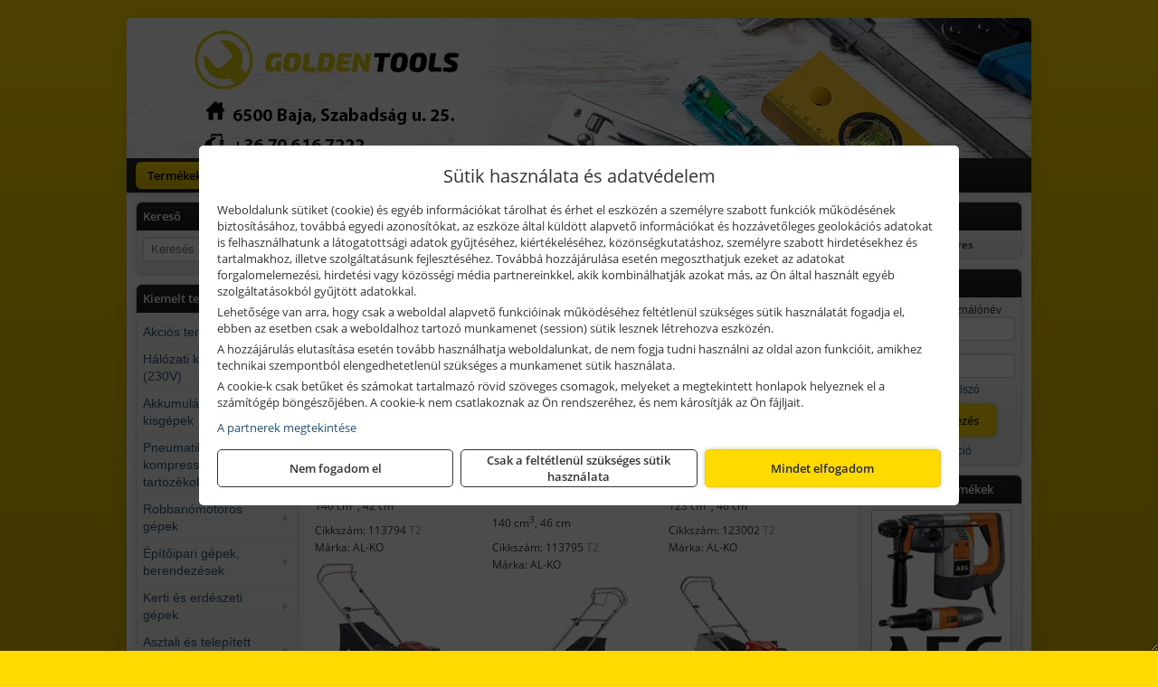

--- FILE ---
content_type: text/html; charset=UTF-8
request_url: https://goldentools.hu/termekek/benzinmotoros+f%C5%B1ny%C3%ADr%C3%B3?title=Benzinmotoros+f%C5%B1ny%C3%ADr%C3%B3k&addTags&groupId=49
body_size: 39707
content:
<!DOCTYPE html>
<html lang="hu">
<head><meta charset="utf-8">
<title>Benzinmotoros fűnyírók | Onódi Gábor e.v.</title>
<meta name="description" content="Ipari- és barkácsgépek, géptartozékok, kéziszerszámok, csiszolástechnikai és forgácsolástechnikai termékek, hegesztéstechnikai eszközök széles palettája választékunkban." />
<meta name="robots" content="all" />
<link href="https://goldentools.hu/termekek/benzinmotoros+f%C5%B1ny%C3%ADr%C3%B3?title=Benzinmotoros+f%C5%B1ny%C3%ADr%C3%B3k&addTags&groupId=49" rel="canonical">
<meta name="application-name" content="Onódi Gábor e.v." />
<link rel="preload" href="https://goldentools.hu/images/fejlec/header.webp?v=2" as="image">
<link rel="dns-prefetch" href="https://www.googletagmanager.com">
<link rel="dns-prefetch" href="https://connect.facebook.net">
<link rel="dns-prefetch" href="https://fonts.gstatic.com">
<link rel="dns-prefetch" href="https://wimg.b-cdn.net">
<link rel="icon" type="image/png" href="https://goldentools.hu/images/favicon/favicon_16.png?v=1655733398" sizes="16x16" />
<link rel="apple-touch-icon-precomposed" sizes="57x57" href="https://goldentools.hu/images/favicon/favicon_57.png?v=1655733398" />
<link rel="apple-touch-icon-precomposed" sizes="60x60" href="https://goldentools.hu/images/favicon/favicon_60.png?v=1655733398" />
<link rel="apple-touch-icon-precomposed" sizes="72x72" href="https://goldentools.hu/images/favicon/favicon_72.png?v=1655733398" />
<link rel="apple-touch-icon-precomposed" sizes="76x76" href="https://goldentools.hu/images/favicon/favicon_76.png?v=1655733398" />
<link rel="apple-touch-icon-precomposed" sizes="114x114" href="https://goldentools.hu/images/favicon/favicon_114.png?v=1655733398" />
<link rel="apple-touch-icon-precomposed" sizes="120x120" href="https://goldentools.hu/images/favicon/favicon_120.png?v=1655733398" />
<link rel="apple-touch-icon-precomposed" sizes="144x144" href="https://goldentools.hu/images/favicon/favicon_144.png?v=1655733398" />
<link rel="apple-touch-icon-precomposed" sizes="152x152" href="https://goldentools.hu/images/favicon/favicon_152.png?v=1655733398" />
<link rel="icon" type="image/png" href="https://goldentools.hu/images/favicon/favicon_196.png?v=1655733398" sizes="196x196" />
<meta name="msapplication-TileImage" content="https://goldentools.hu/images/favicon/favicon_144.png?v=1655733398" />
<meta name="msapplication-square70x70logo" content="https://goldentools.hu/images/favicon/favicon_70.png?v=1655733398" />
<meta name="msapplication-square150x150logo" content="https://goldentools.hu/images/favicon/favicon_150.png?v=1655733398" />
<meta name="msapplication-square310x310logo" content="https://goldentools.hu/images/favicon/favicon_310.png?v=1655733398" />
<meta name="format-detection" content="telephone=no">
<meta property="fb:pages" content="104703627908465" />
<meta property="og:title" content="Benzinmotoros fűnyírók | Onódi Gábor e.v." />
<meta property="og:description" content="Ipari- és barkácsgépek, géptartozékok, kéziszerszámok, csiszolástechnikai és forgácsolástechnikai termékek, hegesztéstechnikai eszközök széles palettája választékunkban." />
<meta property="og:url" content="https://goldentools.hu/termekek/benzinmotoros+f%C5%B1ny%C3%ADr%C3%B3?title=Benzinmotoros+f%C5%B1ny%C3%ADr%C3%B3k&addTags&groupId=49" />
<meta property="og:locale" content="hu_HU" />
<link rel="search" type="application/opensearchdescription+xml" title="goldentools.hu" href="https://goldentools.hu/opensearch.xml" />
<link href="/css/style449_488997.css" rel="stylesheet" type="text/css">
<script>var init=[]</script>
<script src="https://goldentools.hu/js/files/jquery.min.js?v=1666858510" defer></script>
<script src="https://goldentools.hu/js/files/jquery-ui-core.min.js?v=1666851044" defer></script>
<script src="https://goldentools.hu/js/files/jquery.ui.touch-punch.min.js?v=1660049938" defer></script>
<script src="https://goldentools.hu/js/files/jquery.visible.min.js?v=1660049938" defer></script>
<script src="https://goldentools.hu/js/files/slick.min.js?v=1666857304" defer></script>
<script src="https://goldentools.hu/js/files/jquery.mask.min.js?v=1660049938" defer></script>
<script src="https://goldentools.hu/js/files/lazysizes.min.js?v=1660049938" defer></script>
<script src="/js/script449_539919.js" data-url="https://goldentools.hu" data-mode="1" defer></script>
<script>
			!function(f,b,e,v,n,t,s)
			{if(f.fbq)return;n=f.fbq=function(){n.callMethod?
			n.callMethod.apply(n,arguments):n.queue.push(arguments)};
			if(!f._fbq)f._fbq=n;n.push=n;n.loaded=!0;n.version='2.0';
			n.queue=[];t=b.createElement(e);t.async=!0;
			t.src=v;s=b.getElementsByTagName(e)[0];
			s.parentNode.insertBefore(t,s)}(window, document,'script',
			'https://connect.facebook.net/en_US/fbevents.js');
			fbq('consent', 'revoke');
			fbq('init', '2476944839277044');
			fbq('track', 'PageView');
			</script>
			<noscript><img height='1' width='1' style='display:none' src='https://www.facebook.com/tr?id=2476944839277044&ev=PageView&noscript=1'/></noscript><script async src='https://www.googletagmanager.com/gtag/js?id=G-3NC4BE3WJT'></script>
<script>window.dataLayer = window.dataLayer || [];function gtag(){dataLayer.push(arguments);}gtag('js', new Date());
gtag('consent', 'default', { 'ad_storage': 'denied', 'ad_user_data': 'denied', 'ad_personalization': 'denied', 'analytics_storage': 'denied' });gtag('config', 'G-3NC4BE3WJT', {"anonymize_ip":true});
</script>
<script>sessionStorage.setItem('s', 'N3V6N3N2NmJ6anB0aGlaTHloTHd2Zz09');</script>
<style>
#imageBanner_20 .slide:nth-child(1) {
         	   animation: xfade_20 70s 60s infinite;
         	}#imageBanner_20 .slide:nth-child(2) {
         	   animation: xfade_20 70s 50s infinite;
         	}#imageBanner_20 .slide:nth-child(3) {
         	   animation: xfade_20 70s 40s infinite;
         	}#imageBanner_20 .slide:nth-child(4) {
         	   animation: xfade_20 70s 30s infinite;
         	}#imageBanner_20 .slide:nth-child(5) {
         	   animation: xfade_20 70s 20s infinite;
         	}#imageBanner_20 .slide:nth-child(6) {
         	   animation: xfade_20 70s 10s infinite;
         	}#imageBanner_20 .slide:nth-child(7) {
         	   animation: xfade_20 70s 0s infinite;
         	}
@keyframes xfade_20 {
   0%{
      opacity: 1;
      visibility: visible;
   }
   13% {
      opacity: 1;
      visibility: visible;
   }
   14.29% {
      opacity: 0;
      visibility: hidden;
   }
   98.71% {
      opacity: 0;
      visibility: hidden;
   }
   100% {
      opacity: 1;
      visibility: visible;
   }
}
</style>

<style>
#imageBanner_21 .slide:nth-child(1) {
         	   animation: xfade_21 50s 40s infinite;
         	}#imageBanner_21 .slide:nth-child(2) {
         	   animation: xfade_21 50s 30s infinite;
         	}#imageBanner_21 .slide:nth-child(3) {
         	   animation: xfade_21 50s 20s infinite;
         	}#imageBanner_21 .slide:nth-child(4) {
         	   animation: xfade_21 50s 10s infinite;
         	}#imageBanner_21 .slide:nth-child(5) {
         	   animation: xfade_21 50s 0s infinite;
         	}
@keyframes xfade_21 {
   0%{
      opacity: 1;
      visibility: visible;
   }
   18.2% {
      opacity: 1;
      visibility: visible;
   }
   20% {
      opacity: 0;
      visibility: hidden;
   }
   98.2% {
      opacity: 0;
      visibility: hidden;
   }
   100% {
      opacity: 1;
      visibility: visible;
   }
}
</style>

<style>
#imageBanner_28 .slide:nth-child(1) {
         	   animation: xfade_28 15s 10s infinite;
         	}#imageBanner_28 .slide:nth-child(2) {
         	   animation: xfade_28 15s 5s infinite;
         	}#imageBanner_28 .slide:nth-child(3) {
         	   animation: xfade_28 15s 0s infinite;
         	}
@keyframes xfade_28 {
   0%{
      opacity: 1;
      visibility: visible;
   }
   27.33% {
      opacity: 1;
      visibility: visible;
   }
   33.33% {
      opacity: 0;
      visibility: hidden;
   }
   94% {
      opacity: 0;
      visibility: hidden;
   }
   100% {
      opacity: 1;
      visibility: visible;
   }
}
</style>

</head>
<body>
<div id="fb-root"></div>
							<script>(function(d, s, id) {
							  var js, fjs = d.getElementsByTagName(s)[0];
							  if (d.getElementById(id)) return;
							  js = d.createElement(s); js.id = id;
							  js.src = "https://connect.facebook.net/hu_HU/sdk.js#xfbml=1&version=v2.6";
							  fjs.parentNode.insertBefore(js, fjs);
							}(document, 'script', 'facebook-jssdk'));</script>
	<script>
	var mobileMenuOffset = 0;

	function toggleMenu() {
		var menu = $(".tmpl-menu");
		var sheet = $(".tmpl-sheet");

		if(menu.hasClass('hidden')) {
			mobileMenuOffset = $('html,body').scrollTop();
			menu.removeClass('hidden');
			sheet.addClass('hidden');
			$('html,body').scrollTop(0);
		} else {
			menu.addClass('hidden');
			sheet.removeClass('hidden');
			$('html,body').scrollTop(mobileMenuOffset);
		}
	}
	</script>

	<div class="background"></div>
	<div>
		<div class="tmpl-menuBar">
			<div class="tmpl-leftButtons">
				<i class="fa fa-3x fa-bars" aria-hidden="true" onclick="toggleMenu();"></i>
			</div>

			
			<div class="tmpl-rightButtons">
									<i class="fa fa-3x fa-search tmpl-searchIcon" aria-hidden="true" onclick="return searchRedirectEs($('#searchField_4223'));"></i>
				
									<a href="https://goldentools.hu/felhasznalo" title="Személyes adatok" target="_self"><i class="fa fa-3x fa-user" aria-hidden="true"></i></a>
				
									<a href="https://goldentools.hu/kosar" title="Kosár" target="_self"><i class="fa fa-3x fa-shopping-cart" aria-hidden="true"></i></a>
							</div>

			<div class="tmpl-searchBox">
									<div class="pure-form pure-form-stacked">
					    <input class="searchFieldEs" id="searchField_4223" type="text" placeholder="Keresés" autocomplete="off" aria-label="Keresés" value="">
					</div>
							</div>
		</div>

		<div class="tmpl-menu hidden">
			<div class='tmpl-module tmpl-mobilemenu'><div class='tmpl-moduleBody'><ul class="tmpl-menu-horizontal "><li class="tmpl-menuitem active"><a class="active" href="https://goldentools.hu" target="_self">Termékek - Rendelés</a></li><li class="tmpl-menuitem "><a class="" href="https://goldentools.hu/feltetelek/vasarlasi-feltetelek.html" target="_self">Vásárlás</a></li><li class="tmpl-menuitem "><a class="" href="https://goldentools.hu/feltetelek/szallitasi-feltetelek.html" target="_self">Szállítás</a></li><li class="tmpl-menuitem "><a class="" href="https://goldentools.hu/akkufelujitas.html" target="_self">Akkufelújítás</a></li><li class="tmpl-menuitem "><a class="" href="https://goldentools.hu/rolunk/kapcsolat.html" target="_self">Kapcsolat</a></li><li class="tmpl-menuitem "><a class="" href="https://goldentools.hu/cegunkrol.html" target="_self">Cégünkről</a></li><li class="tmpl-menuitem "><a class="" href="https://goldentools.hu/blog.html" target="_self">Blog</a></li></ul></div></div>

						<h3>Termékcsoportok</h3>
			<div class='tmpl-module tmpl-mobilemenu'><div class='tmpl-moduleHeader'>Kiemelt termékcsoportok</div><div class='tmpl-moduleBody'>
<ul id="452013" class="sm sm-vertical sm-simple">
	<li><a href="https://goldentools.hu/termekek/akcios-termekek-cd0.html">Akciós termékek</a></li><li><a href="#">Hálózati kisgépek (230V)</a><ul><li><a href="https://goldentools.hu/termekek/h%C3%A1l%C3%B3zati+sarokcsiszol%C3%B3?title=H%C3%A1l%C3%B3zati+sarokcsiszol%C3%B3k&addTags&groupId=3">Hálózati sarokcsiszolók</a></li><li><a href="#">Hálózati fúrógépek, ütvefúrók</a><ul><li><a href="https://goldentools.hu/termekek/h%C3%A1l%C3%B3zati+f%C3%BAr%C3%B3g%C3%A9p?title=H%C3%A1l%C3%B3zati+f%C3%BAr%C3%B3g%C3%A9pek&addTags&groupId=114">Hálózati fúrógépek</a></li><li><a href="https://goldentools.hu/termekek/h%C3%A1l%C3%B3zati+%C3%BCtvef%C3%BAr%C3%B3?title=H%C3%A1l%C3%B3zati+%C3%BCtvef%C3%BAr%C3%B3k&addTags&groupId=115">Hálózati ütvefúrók</a></li></ul></li><li><a href="https://goldentools.hu/termekek/h%C3%A1l%C3%B3zati+f%C3%BAr%C3%B3kalap%C3%A1cs%2Ch%C3%A1l%C3%B3zati+f%C3%BAr%C3%B3-v%C3%A9s%C5%91kalap%C3%A1cs%2Ch%C3%A1l%C3%B3zati+v%C3%A9s%C5%91g%C3%A9p%2Ch%C3%A1l%C3%B3zati+v%C3%A9s%C5%91kalap%C3%A1cs?title=H%C3%A1l%C3%B3zati+f%C3%BAr%C3%B3kalap%C3%A1csok%2C+f%C3%BAr%C3%B3-v%C3%A9s%C5%91kalap%C3%A1csok%2C+v%C3%A9s%C5%91g%C3%A9pek&addTags&groupId=116">Hálózati fúrókalapácsok, fúró-vésőkalapácsok, vésőgépek</a></li><li><a href="https://goldentools.hu/termekek/h%C3%A1l%C3%B3zati+egyenescsiszol%C3%B3?title=H%C3%A1l%C3%B3zati+egyenescsiszol%C3%B3k&addTags&groupId=117">Hálózati egyenescsiszolók</a></li><li><a href="https://goldentools.hu/termekek/h%C3%A1l%C3%B3zati+gyalug%C3%A9p?title=H%C3%A1l%C3%B3zati+gyalug%C3%A9pek&addTags&groupId=118">Hálózati gyalugépek</a></li><li><a href="https://goldentools.hu/termekek/h%C3%A1l%C3%B3zati+fels%C5%91mar%C3%B3?title=H%C3%A1l%C3%B3zati+fels%C5%91mar%C3%B3k&addTags&groupId=177">Hálózati felsőmarók</a></li><li><a href="https://goldentools.hu/termekek/h%C3%A1l%C3%B3zati+%C3%A9lmar%C3%B3?title=H%C3%A1l%C3%B3zati+%C3%A9lmar%C3%B3k&addTags&groupId=181">Hálózati élmarók</a></li><li><a href="https://goldentools.hu/termekek/h%C3%A1l%C3%B3zati+f%C3%A9mk%C3%B6rf%C5%B1r%C3%A9sz?title=H%C3%A1l%C3%B3zati+f%C3%A9mv%C3%A1g%C3%B3+k%C3%B6rf%C5%B1r%C3%A9szek&addTags&groupId=180">Hálózati fémvágó körfűrészek</a></li><li><a href="https://goldentools.hu/termekek/h%C3%A1l%C3%B3zati+k%C3%B6rf%C5%B1r%C3%A9sz?title=H%C3%A1l%C3%B3zati+k%C3%B6rf%C5%B1r%C3%A9szek&addTags&groupId=179">Hálózati körfűrészek</a></li><li><a href="https://goldentools.hu/termekek/h%C3%A1l%C3%B3zati+szablyaf%C5%B1r%C3%A9sz?title=Orf%C5%B1r%C3%A9szek%2C+szablyaf%C5%B1r%C3%A9szek&addTags&groupId=209">Orfűrészek, szablyafűrészek</a></li><li><a href="https://goldentools.hu/termekek/h%C3%A1l%C3%B3zati+dekop%C3%ADrf%C5%B1r%C3%A9sz?title=H%C3%A1l%C3%B3zati+sz%C3%BAr%C3%B3f%C5%B1r%C3%A9szek%2C+dekop%C3%ADrf%C5%B1r%C3%A9szek&addTags&groupId=210">Hálózati szúrófűrészek, dekopírfűrészek</a></li><li><a href="https://goldentools.hu/termekek/h%C3%A1l%C3%B3zati+k%C3%A9zi+szalagcsiszol%C3%B3?title=H%C3%A1l%C3%B3zati+szalagcsiszol%C3%B3k&addTags&groupId=208">Hálózati szalagcsiszolók</a></li><li><a href="https://goldentools.hu/termekek/h%C3%A1l%C3%B3zati+excentercsiszol%C3%B3?title=H%C3%A1l%C3%B3zati+excentercsiszol%C3%B3k&addTags&groupId=211">Hálózati excentercsiszolók</a></li><li><a href="https://goldentools.hu/termekek/h%C3%A1l%C3%B3zati+rezg%C5%91csiszol%C3%B3?title=H%C3%A1l%C3%B3zati+rezg%C5%91csiszol%C3%B3k&addTags&groupId=212">Hálózati rezgőcsiszolók</a></li><li><a href="https://goldentools.hu/termekek/h%C3%A1l%C3%B3zati+deltacsiszol%C3%B3?title=H%C3%A1l%C3%B3zati+deltacsiszol%C3%B3k&addTags&groupId=213">Hálózati deltacsiszolók</a></li></ul></li><li><a href="#">Akkumulátoros kisgépek</a><ul><li><a href="https://goldentools.hu/termekek/akkumul%C3%A1toros+csavarbehajt%C3%B3%2Cakkumul%C3%A1toros+f%C3%BAr%C3%B3-csavaroz%C3%B3%2Cakkumul%C3%A1toros+sarokf%C3%BAr%C3%B3-csavaroz%C3%B3?title=Akkumul%C3%A1toros+csavarbehajt%C3%B3k%2C+f%C3%BAr%C3%B3-csavaroz%C3%B3k&addTags&groupId=6">Akkumulátoros csavarbehajtók, fúró-csavarozók</a></li><li><a href="https://goldentools.hu/termekek/akkumul%C3%A1toros+%C3%BCtvef%C3%BAr%C3%B3-csavaroz%C3%B3?title=Akkumul%C3%A1toros+%C3%BCtvef%C3%BAr%C3%B3-csavaroz%C3%B3k&addTags&groupId=196">Akkumulátoros ütvefúró-csavarozók</a></li><li><a href="https://goldentools.hu/termekek/akkumul%C3%A1toros+%C3%BCtvecsavaroz%C3%B3?title=Akkumul%C3%A1toros+%C3%BCtvecsavaroz%C3%B3k&addTags&groupId=197">Akkumulátoros ütvecsavarozók</a></li><li><a href="https://goldentools.hu/termekek/akkumul%C3%A1toros+f%C3%BAr%C3%B3kalap%C3%A1cs?title=Akkumul%C3%A1toros+f%C3%BAr%C3%B3kalap%C3%A1csok&addTags&groupId=191">Akkumulátoros fúrókalapácsok</a></li><li><a href="https://goldentools.hu/termekek/akkumul%C3%A1toros+sarokcsiszol%C3%B3?title=Akkumul%C3%A1toros+sarokcsiszol%C3%B3k&addTags&groupId=7">Akkumulátoros sarokcsiszolók</a></li><li><a href="https://goldentools.hu/termekek/akkumul%C3%A1toros+szablyaf%C5%B1r%C3%A9sz?title=Akkumul%C3%A1toros+szablyaf%C5%B1r%C3%A9szek&addTags&groupId=8">Akkumulátoros szablyafűrészek</a></li><li><a href="https://goldentools.hu/termekek/akkus+szalagf%C5%B1r%C3%A9sz?title=Akkumul%C3%A1toros+szalagf%C5%B1r%C3%A9szek&addTags&groupId=94">Akkumulátoros szalagfűrészek</a></li><li><a href="https://goldentools.hu/termekek/akkumul%C3%A1toros+k%C3%B6rf%C5%B1r%C3%A9sz?title=Akkumul%C3%A1toros+k%C3%B6rf%C5%B1r%C3%A9szek&addTags&groupId=95">Akkumulátoros körfűrészek</a></li><li><a href="https://goldentools.hu/termekek/akkumul%C3%A1toros+dekop%C3%ADrf%C5%B1r%C3%A9sz?title=Akkumul%C3%A1toros+dekop%C3%ADrf%C5%B1r%C3%A9szek&addTags&groupId=193">Akkumulátoros dekopírfűrészek</a></li><li><a href="https://goldentools.hu/termekek/akkumul%C3%A1toros+gyalug%C3%A9p?title=Akkumul%C3%A1toros+gyalug%C3%A9pek&addTags&groupId=192">Akkumulátoros gyalugépek</a></li></ul></li><li><a href="#">Pneumatikus gépek, kompresszorok, tartozékok</a><ul><li><a href="https://goldentools.hu/termekek/pneumatikus+sarokcsiszol%C3%B3?title=Pneumatikus+sarokcsiszol%C3%B3k&addTags&groupId=18">Pneumatikus sarokcsiszolók</a></li><li><a href="https://goldentools.hu/termekek/pneumatikus+egyenescsiszol%C3%B3?title=Pneumatikus+egyenescsiszol%C3%B3k&addTags&groupId=56">Pneumatikus egyenescsiszolók</a></li><li><a href="https://goldentools.hu/termekek/pneumatikus+csavarbehajt%C3%B3?title=Pneumatikus+csavarbehajt%C3%B3k&addTags&groupId=20">Pneumatikus csavarbehajtók</a></li><li><a href="https://goldentools.hu/termekek/pneumatikus+f%C3%BAr%C3%B3g%C3%A9p?title=Pneumatikus+f%C3%BAr%C3%B3g%C3%A9pek&addTags&groupId=17">Pneumatikus fúrógépek</a></li><li><a href="https://goldentools.hu/termekek/l%C3%A9gkulcs%2Cracsnis+l%C3%A9gkulcs?title=L%C3%A9gkulcsok&addTags&groupId=58">Légkulcsok</a></li><li><a href="https://goldentools.hu/termekek/pneumatikus+excentercsiszol%C3%B3?title=Pneumatikus+excentercsiszol%C3%B3k&addTags&groupId=59">Pneumatikus excentercsiszolók</a></li><li><a href="https://goldentools.hu/termekek/pneumatikus+rezg%C5%91csiszol%C3%B3?title=Pneumatikus+rezg%C5%91csiszol%C3%B3k&addTags&groupId=60">Pneumatikus rezgőcsiszolók</a></li><li><a href="#">Pneumatikus tűzőgépek, szegezők</a><ul><li><a href="https://goldentools.hu/termekek/pneumatikus+t%C5%B1z%C5%91g%C3%A9p?title=Pneumatikus+t%C5%B1z%C5%91g%C3%A9pek&addTags&groupId=80">Pneumatikus tűzőgépek</a></li><li><a href="https://goldentools.hu/termekek/pneumatikus+szegez%C5%91?title=Pneumatikus+szegez%C5%91k&addTags&groupId=81">Pneumatikus szegezők</a></li><li><a href="https://goldentools.hu/termekek/pneumatikus+szegez%C5%91+%C3%A9s+t%C5%B1z%C5%91g%C3%A9p?title=Pneumatikus+kombin%C3%A1lt+szegez%C5%91k+%C3%A9s+t%C5%B1z%C5%91g%C3%A9pek&addTags&groupId=82">Pneumatikus kombinált szegezők és tűzőgépek</a></li></ul></li><li><a href="https://goldentools.hu/termekek/pneumatikus+popszegecsh%C3%BAz%C3%B3?title=Pneumatikus+popszegecsh%C3%BAz%C3%B3k&addTags&groupId=67">Pneumatikus popszegecshúzók</a></li><li><a href="https://goldentools.hu/termekek/pneumatikus+fest%C3%A9ksz%C3%B3r%C3%B3+pisztoly?title=Pneumatikus+fest%C3%A9ksz%C3%B3r%C3%B3+pisztolyok&addTags&groupId=68">Pneumatikus festékszóró pisztolyok</a></li><li><a href="https://goldentools.hu/termekek/pneumatikus+kartuskinyom%C3%B3+pisztoly?title=Pneumatikus+kartuskinyom%C3%B3k&addTags&groupId=69">Pneumatikus kartuskinyomók</a></li><li><a href="https://goldentools.hu/termekek/pneumatikus+pol%C3%ADroz%C3%B3?title=Pneumatikus+pol%C3%ADroz%C3%B3k&addTags&groupId=70">Pneumatikus polírozók</a></li><li><a href="https://goldentools.hu/termekek/pneumatikus+fel%C3%BClettiszt%C3%ADt%C3%B3k?title=Pneumatikus+fel%C3%BClettiszt%C3%ADt%C3%B3k&addTags&groupId=71">Pneumatikus felülettisztítók</a></li><li><a href="#">Pneumatikus vésőgépek, légkalapácsok</a><ul><li><a href="https://goldentools.hu/termekek/pneumatikus+v%C3%A9s%C5%91g%C3%A9p?title=Pneumatikus+v%C3%A9s%C5%91g%C3%A9pek&addTags&groupId=77">Pneumatikus vésőgépek</a></li><li><a href="https://goldentools.hu/termekek/l%C3%A9gkalap%C3%A1cs%2Cl%C3%A9gkalap%C3%A1cs+k%C3%A9szlet?title=L%C3%A9gkalap%C3%A1csok&addTags&groupId=78">Légkalapácsok</a></li></ul></li><li><a href="https://goldentools.hu/termekek/gumiabroncs+f%C3%BAvat%C3%B3+pisztoly?title=Gumiabroncs+f%C3%BAvat%C3%B3+pisztolyok&addTags&groupId=66">Gumiabroncs fúvató pisztolyok</a></li><li><a href="https://goldentools.hu/termekek/lef%C3%BAvat%C3%B3+pisztoly%2Chossz%C3%BA+lef%C3%BAvat%C3%B3+pisztoly?title=Lef%C3%BAvat%C3%B3+pisztolyok&addTags&groupId=65">Lefúvató pisztolyok</a></li><li><a href="https://goldentools.hu/termekek/kompresszor?title=Kompresszorok&addTags&groupId=19">Kompresszorok</a></li><li><a href="#">Pneumatika tömlők, tartozékok, rendszerelemek</a><ul><li><a href="https://goldentools.hu/termekek/pneumatika+t%C3%B6ml%C5%91%2Cpneumatika+t%C3%B6ml%C5%91dob?title=Pneumatika+t%C3%B6ml%C5%91k%2C+szerelt+t%C3%B6ml%C5%91k&addTags&groupId=73">Pneumatika tömlők, szerelt tömlők</a></li><li><a href="https://goldentools.hu/termekek/leveg%C5%91el%C5%91k%C3%A9sz%C3%ADt%C5%91?title=Leveg%C5%91el%C5%91k%C3%A9sz%C3%ADt%C5%91k&addTags&groupId=74">Levegőelőkészítők</a></li><li><a href="https://goldentools.hu/termekek/nyom%C3%A1skapcsol%C3%B3?title=Nyom%C3%A1skapcsol%C3%B3k&addTags&groupId=75">Nyomáskapcsolók</a></li><li><a href="https://goldentools.hu/termekek/nyom%C3%A1sszab%C3%A1lyoz%C3%B3?title=Nyom%C3%A1sszab%C3%A1lyz%C3%B3k&addTags&groupId=92">Nyomásszabályzók</a></li><li><a href="https://goldentools.hu/termekek/manom%C3%A9ter?title=Manom%C3%A9terek&addTags&groupId=91">Manométerek</a></li><li><a href="https://goldentools.hu/termekek/v%C3%ADzlev%C3%A1laszt%C3%B3%2Csz%C5%B1r%C5%91-szab%C3%A1lyz%C3%B3?title=Sz%C5%B1r%C5%91szab%C3%A1lyz%C3%B3k%2C+v%C3%ADzlev%C3%A1laszt%C3%B3k&addTags&groupId=93">Szűrőszabályzók, vízleválasztók</a></li><li><a href="https://goldentools.hu/termekek/olajz%C3%B3?title=Olajoz%C3%B3k&addTags&groupId=96">Olajozók</a></li></ul></li></ul></li><li><a href="#">Robbanómotoros gépek</a><ul><li><a href="https://goldentools.hu/termekek/%C3%A1ramfejleszt%C5%91?title=%C3%81ramfejleszt%C5%91k&addTags&groupId=48">Áramfejlesztők</a></li><li><a href="https://goldentools.hu/termekek/benzinmotoros+f%C5%B1ny%C3%ADr%C3%B3?title=Benzinmotoros+f%C5%B1ny%C3%ADr%C3%B3k&addTags&groupId=49">Benzinmotoros fűnyírók</a></li><li><a href="https://goldentools.hu/termekek/benzinmotoros+l%C3%A1ncf%C5%B1r%C3%A9sz?title=Benzinmotoros+l%C3%A1ncf%C5%B1r%C3%A9szek&addTags&groupId=50">Benzinmotoros láncfűrészek</a></li><li><a href="https://goldentools.hu/termekek/benzinmotoros+f%C5%B1kasza?title=Benzinmotoros+f%C5%B1kasz%C3%A1k&addTags&groupId=51">Benzinmotoros fűkaszák</a></li><li><a href="https://goldentools.hu/termekek/benzinmotoros+kap%C3%A1l%C3%B3g%C3%A9p?title=Kap%C3%A1l%C3%B3g%C3%A9pek&addTags&groupId=173">Kapálógépek</a></li><li><a href="https://goldentools.hu/termekek/benzinmotoros+f%C3%B6ldf%C3%BAr%C3%B3%2Cbenzinmotoros+talajf%C3%BAr%C3%B3?title=Benzinmotoros+f%C3%B6ldf%C3%BAr%C3%B3k%2C+talajf%C3%BAr%C3%B3k&addTags&groupId=174">Benzinmotoros földfúrók, talajfúrók</a></li><li><a href="https://goldentools.hu/termekek/lapvibr%C3%A1tor?title=Benzinmotoros+lapvibr%C3%A1torok&addTags&groupId=194">Benzinmotoros lapvibrátorok</a></li><li><a href="https://goldentools.hu/termekek/aljzatv%C3%A1g%C3%B3?title=Benzinmotoros+aljzatv%C3%A1g%C3%B3k%2C+aszfaltv%C3%A1g%C3%B3k&addTags&groupId=214">Benzinmotoros aljzatvágók, aszfaltvágók</a></li><li><a href="https://goldentools.hu/termekek/robban%C3%B3motoros+szivatty%C3%BA%2Cbenzinmotoros+szivatty%C3%BA?title=Robban%C3%B3motoros+szivatty%C3%BAk&addTags&groupId=216">Robbanómotoros szivattyúk</a></li><li><a href="https://goldentools.hu/termekek/benzinmotoros+permetez%C5%91?title=Robban%C3%B3motoros+permetez%C5%91k&addTags&groupId=217">Robbanómotoros permetezők</a></li></ul></li><li><a href="#">Építőipari gépek, berendezések</a><ul><li><a href="https://goldentools.hu/termekek/betonkever%C5%91?title=Betonkever%C5%91k&addTags&groupId=13">Betonkeverők</a></li><li><a href="https://goldentools.hu/termekek/lapvibr%C3%A1tor?title=Lapvibr%C3%A1torok&addTags&groupId=14">Lapvibrátorok</a></li><li><a href="https://goldentools.hu/termekek/d%C3%B6ng%C3%B6l%C5%91g%C3%A9p?title=D%C3%B6ng%C3%B6l%C5%91g%C3%A9pek&addTags&groupId=15">Döngölőgépek</a></li><li><a href="https://goldentools.hu/termekek/%C3%A1llv%C3%A1ny?title=Munka%C3%A1llv%C3%A1nyok&addTags&groupId=52">Munkaállványok</a></li><li><a href="https://goldentools.hu/termekek/betonsim%C3%ADt%C3%B3%2Cvibrogerenda?title=Rotoros+betonsim%C3%ADt%C3%B3k%2C+vibrogerend%C3%A1k&addTags&groupId=97">Rotoros betonsimítók, vibrogerendák</a></li><li><a href="https://goldentools.hu/termekek/betonvibr%C3%A1tor?title=Betonvibr%C3%A1torok&addTags&groupId=98">Betonvibrátorok</a></li><li><a href="https://goldentools.hu/termekek/f%C3%BAr%C3%B3kalap%C3%A1cs%2Cf%C3%BAr%C3%B3-v%C3%A9s%C5%91kalap%C3%A1cs?title=F%C3%BAr%C3%B3kalap%C3%A1csok%2C+kombikalap%C3%A1csok&addTags&groupId=243">Fúrókalapácsok, kombikalapácsok</a></li><li><a href="https://goldentools.hu/termekek/v%C3%A9s%C5%91g%C3%A9p%2Cv%C3%A9s%C5%91kalap%C3%A1cs?title=V%C3%A9s%C5%91g%C3%A9pek&addTags&groupId=99">Vésőgépek</a></li><li><a href="https://goldentools.hu/termekek/bont%C3%B3kalap%C3%A1cs?title=Bont%C3%B3kalap%C3%A1csok&addTags&groupId=100">Bontókalapácsok</a></li><li><a href="https://goldentools.hu/termekek/k%C5%91roppant%C3%B3?title=K%C5%91roppant%C3%B3k&addTags&groupId=101">Kőroppantók</a></li><li><a href="https://goldentools.hu/termekek/aljzatv%C3%A1g%C3%B3?title=Aljzatv%C3%A1g%C3%B3k%2C+aszfaltv%C3%A1g%C3%B3k&addTags&groupId=215">Aljzatvágók, aszfaltvágók</a></li><li><a href="https://goldentools.hu/termekek/vibrohenger?title=Vibrohengerek&addTags&groupId=102">Vibrohengerek</a></li><li><a href="https://goldentools.hu/termekek/mechanikus+csempev%C3%A1g%C3%B3%2Ccsempev%C3%A1g%C3%B3?title=Mechanikus+csempev%C3%A1g%C3%B3k&addTags&groupId=204">Mechanikus csempevágók</a></li><li><a href="https://goldentools.hu/termekek/csempev%C3%A1g%C3%B3+g%C3%A9p?title=Csempev%C3%A1g%C3%B3+g%C3%A9pek&addTags&groupId=205">Csempevágó gépek</a></li><li><a href="https://goldentools.hu/termekek/f%C3%A9nytorony%2C%C3%A1llv%C3%A1nyos+l%C3%A1mpa%2Ct%C3%A9rmegvil%C3%A1g%C3%ADt%C3%B3+l%C3%A1mpa?title=F%C3%A9nytornyok%2C+t%C3%A9rmegvil%C3%A1g%C3%ADt%C3%B3k&addTags&groupId=227">Fénytornyok, térmegvilágítók</a></li></ul></li><li><a href="#">Kerti és erdészeti gépek</a><ul><li><a href="https://goldentools.hu/termekek/s%C3%B6v%C3%A9nyv%C3%A1g%C3%B3?title=S%C3%B6v%C3%A9nyv%C3%A1g%C3%B3k&addTags&groupId=11">Sövényvágók</a></li><li><a href="https://goldentools.hu/termekek/f%C3%B6ldf%C3%BAr%C3%B3%2Ctalajf%C3%BAr%C3%B3?title=F%C3%B6ldf%C3%BAr%C3%B3k%2C+talajf%C3%BAr%C3%B3k&addTags&groupId=175">Földfúrók, talajfúrók</a></li><li><a href="https://goldentools.hu/termekek/f%C5%B1ny%C3%ADr%C3%B3?title=F%C5%B1ny%C3%ADr%C3%B3k&addTags&groupId=10">Fűnyírók</a></li><li><a href="https://goldentools.hu/termekek/gyepszell%C5%91ztet%C5%91?title=Gyepszell%C5%91ztet%C5%91k&addTags&groupId=220">Gyepszellőztetők</a></li><li><a href="https://goldentools.hu/termekek/f%C5%B1kasza%2Cf%C5%B1szeg%C3%A9lyny%C3%ADr%C3%B3?title=F%C5%B1kasz%C3%A1k%2C+f%C5%B1szeg%C3%A9lyny%C3%ADr%C3%B3k&addTags&groupId=206">Fűkaszák, fűszegélynyírók</a></li><li><a href="https://goldentools.hu/termekek/kap%C3%A1l%C3%B3g%C3%A9p?title=Kap%C3%A1l%C3%B3g%C3%A9pek&addTags&groupId=176">Kapálógépek</a></li><li><a href="https://goldentools.hu/termekek/l%C3%A1ncf%C5%B1r%C3%A9sz?title=L%C3%A1ncf%C5%B1r%C3%A9szek&addTags&groupId=199">Láncfűrészek</a></li><li><a href="https://goldentools.hu/termekek/benzinmotoros+permetez%C5%91%2Cakkumul%C3%A1toros+permetez%C5%91%2Cakkumul%C3%A1toros+k%C3%B6dpermetez%C5%91?title=Permetez%C5%91k&addTags&groupId=219">Permetezők</a></li><li><a href="https://goldentools.hu/termekek/%C3%A1gapr%C3%ADt%C3%B3?title=Apr%C3%ADt%C3%B3g%C3%A9pek%2C+%C3%A1gapr%C3%ADt%C3%B3k&addTags&groupId=221">Aprítógépek, ágaprítók</a></li><li><a href="https://goldentools.hu/termekek/lombf%C3%BAv%C3%B3%2Clombsz%C3%ADv%C3%B3?title=Lombf%C3%BAv%C3%B3k%2C+lombsz%C3%ADv%C3%B3k&addTags&groupId=241">Lombfúvók, lombszívók</a></li></ul></li><li><a href="#">Asztali és telepített gépek</a><ul><li><a href="https://goldentools.hu/termekek/asztali+k%C3%B6rf%C5%B1r%C3%A9sz?title=Asztali+k%C3%B6rf%C5%B1r%C3%A9szg%C3%A9pek&addTags&groupId=103">Asztali körfűrészgépek</a></li><li><a href="https://goldentools.hu/termekek/asztali+gyalu%2Cvastagol%C3%B3+gyalug%C3%A9p%2Casztali+gyalug%C3%A9p?title=Asztali+gyalug%C3%A9pek&addTags&groupId=104">Asztali gyalugépek</a></li><li><a href="https://goldentools.hu/termekek/asztali+lombf%C5%B1r%C3%A9sz?title=Asztali+lombf%C5%B1r%C3%A9szek&addTags&groupId=105">Asztali lombfűrészek</a></li><li><a href="#">Szalagfűrészek</a><ul><li><a href="https://goldentools.hu/termekek/asztali+f%C3%A9mipari+szalagf%C5%B1r%C3%A9sz?title=F%C3%A9mipari+szalagf%C5%B1r%C3%A9szek&addTags&groupId=107">Fémipari szalagfűrészek</a></li><li><a href="https://goldentools.hu/termekek/faipari+szalagf%C5%B1r%C3%A9sz?title=Faipari+szalagf%C5%B1r%C3%A9szek&addTags&groupId=108">Faipari szalagfűrészek</a></li></ul></li><li><a href="#">Esztergagépek</a><ul><li><a href="https://goldentools.hu/termekek/f%C3%A9meszterga?title=F%C3%A9meszterg%C3%A1k&addTags&groupId=110">Fémesztergák</a></li><li><a href="https://goldentools.hu/termekek/faeszterga%2Cfaeszterga+m%C3%A1sol%C3%B3egys%C3%A9ggel?title=Faeszterg%C3%A1k&addTags&groupId=111">Faesztergák</a></li></ul></li><li><a href="https://goldentools.hu/termekek/lemezhajl%C3%ADt%C3%B3+g%C3%A9p%2Clemezhenger%C3%ADt%C5%91+g%C3%A9p%2Ck%C3%B6rhajl%C3%ADt%C3%B3g%C3%A9p%2Clemezmegmunk%C3%A1l%C3%B3+g%C3%A9p?title=Lemezhajl%C3%ADt%C3%B3+%C3%A9s+lemezmegmunk%C3%A1l%C3%B3++g%C3%A9pek&addTags&groupId=200">Lemezhajlító és lemezmegmunkáló  gépek</a></li><li><a href="https://goldentools.hu/termekek/kett%C5%91s+k%C3%B6sz%C3%B6r%C5%B1?title=Kett%C5%91s+k%C3%B6sz%C3%B6r%C5%B1k&addTags&groupId=201">Kettős köszörűk</a></li><li><a href="https://goldentools.hu/termekek/kombin%C3%A1lt+csiszol%C3%B3g%C3%A9p%2Ckombi+k%C3%B6sz%C3%B6r%C5%B1%2Cnedves+%C3%A9s+sz%C3%A1raz+k%C3%B6sz%C3%B6r%C5%B1?title=Kombin%C3%A1lt+csiszol%C3%B3g%C3%A9pek%2C+kombi+k%C3%B6sz%C3%B6r%C5%B1k&addTags&groupId=202">Kombinált csiszológépek, kombi köszörűk</a></li><li><a href="https://goldentools.hu/termekek/asztali+f%C3%A9mk%C3%B6rf%C5%B1r%C3%A9szek?title=Asztali+f%C3%A9mk%C3%B6rf%C5%B1r%C3%A9szek&addTags&groupId=203">Asztali fémkörfűrészek</a></li><li><a href="https://goldentools.hu/termekek/g%C3%A9rv%C3%A1g%C3%B3?title=G%C3%A9rv%C3%A1g%C3%B3+g%C3%A9pek&addTags&groupId=232">Gérvágó gépek</a></li></ul></li><li><a href="#">Műszerek, digitális mérőeszközök</a><ul><li><a href="https://goldentools.hu/termekek/l%C3%A9zeres+t%C3%A1vols%C3%A1gm%C3%A9r%C5%91?title=L%C3%A9zeres+t%C3%A1vols%C3%A1gm%C3%A9r%C5%91k&addTags&groupId=120">Lézeres távolságmérők</a></li><li><a href="https://goldentools.hu/termekek/l%C3%A9zeres+h%C5%91m%C3%A9r%C5%91%2Cinfra+h%C5%91m%C3%A9r%C5%91%2Cdigit%C3%A1lis+h%C5%91m%C3%A9r%C5%91%2Ch%C5%91m%C3%A9r%C5%91-szonda?title=H%C5%91m%C3%A9r%C5%91k&addTags&groupId=121">Hőmérők</a></li><li><a href="https://goldentools.hu/termekek/multim%C3%A9ter%2Cdigit%C3%A1lis+multim%C3%A9ter?title=Multim%C3%A9terek&addTags&groupId=122">Multiméterek</a></li><li><a href="https://goldentools.hu/termekek/akkumul%C3%A1tor+teszter?title=Akkumul%C3%A1tor+teszterek&addTags&groupId=123">Akkumulátor teszterek</a></li><li><a href="https://goldentools.hu/termekek/digit%C3%A1lis+v%C3%ADzm%C3%A9rt%C3%A9k%2Cdigit%C3%A1lis+sz%C3%B6gm%C3%A9r%C5%91?title=Digit%C3%A1lis+v%C3%ADzm%C3%A9rt%C3%A9kek%2C+sz%C3%B6gm%C3%A9r%C5%91k&addTags&groupId=147">Digitális vízmértékek, szögmérők</a></li><li><a href="https://goldentools.hu/termekek/digit%C3%A1lis+mikrom%C3%A9ter?title=Digit%C3%A1lis+mikrom%C3%A9terek&addTags&groupId=164">Digitális mikrométerek</a></li><li><a href="https://goldentools.hu/termekek/digit%C3%A1lis+tol%C3%B3m%C3%A9r%C5%91%2C%C3%B3r%C3%A1s+tol%C3%B3m%C3%A9r%C5%91%2Cdigit%C3%A1lis+m%C3%A9lys%C3%A9gm%C3%A9r%C5%91%2Cm%C3%A9r%C5%91%C3%B3r%C3%A1s+m%C3%A9lys%C3%A9gm%C3%A9r%C5%91?title=Digit%C3%A1lis+%C3%A9s+%C3%B3r%C3%A1s+tol%C3%B3m%C3%A9r%C5%91k%2C+m%C3%A9lys%C3%A9gm%C3%A9r%C5%91k&addTags&groupId=231">Digitális és órás tolómérők, mélységmérők</a></li><li><a href="https://goldentools.hu/termekek/optikai+szintez%C5%91?title=Optikai+szintez%C5%91k&addTags&groupId=233">Optikai szintezők</a></li><li><a href="https://goldentools.hu/termekek/l%C3%A9zeres+szintez%C5%91%2Cvonall%C3%A9zer%2Cforg%C3%B3l%C3%A9zer?title=L%C3%A9zeres+szintez%C5%91k&addTags&groupId=119">Lézeres szintezők</a></li><li><a href="https://goldentools.hu/termekek/falszkenner?title=Falszkennerek&addTags&groupId=228">Falszkennerek</a></li></ul></li><li><a href="#">Mechanikus mérőeszközök</a><ul><li><a href="https://goldentools.hu/termekek/m%C3%A9r%C5%91szalag?title=M%C3%A9r%C5%91szalagok&addTags&groupId=163">Mérőszalagok</a></li><li><a href="https://goldentools.hu/termekek/tol%C3%B3m%C3%A9r%C5%91?title=Tol%C3%B3m%C3%A9r%C5%91k&addTags&groupId=159">Tolómérők</a></li><li><a href="https://goldentools.hu/termekek/mikrom%C3%A9ter?title=Mikrom%C3%A9terek&addTags&groupId=160">Mikrométerek</a></li><li><a href="https://goldentools.hu/termekek/m%C3%A9lys%C3%A9gm%C3%A9r%C5%91?title=M%C3%A9lys%C3%A9gm%C3%A9r%C5%91k&addTags&groupId=161">Mélységmérők</a></li><li><a href="https://goldentools.hu/termekek/magass%C3%A1gm%C3%A9r%C5%91?title=Magass%C3%A1gm%C3%A9r%C5%91k&addTags&groupId=162">Magasságmérők</a></li><li><a href="https://goldentools.hu/termekek/m%C3%A9r%C5%91ker%C3%A9k?title=M%C3%A9r%C5%91kerekek&addTags&groupId=229">Mérőkerekek</a></li><li><a href="https://goldentools.hu/termekek/vonalz%C3%B3%2Csz%C3%B6gm%C3%A1sol%C3%B3%2Cder%C3%A9ksz%C3%B6g?title=Vonalz%C3%B3k%2C+der%C3%A9ksz%C3%B6gek%2C+sz%C3%B6gm%C3%A1sol%C3%B3k&addTags&groupId=230">Vonalzók, derékszögek, szögmásolók</a></li><li><a href="https://goldentools.hu/kereses?keyword=nagy%C3%ADt%C3%B3&searchBox&title=Nagy%C3%ADt%C3%B3k&addTags&groupId=234">Nagyítók</a></li><li><a href="https://goldentools.hu/kereses?keyword=k%C3%B6rz%C5%91&searchBox&title=K%C3%B6rz%C5%91k&addTags&groupId=235">Körzők</a></li></ul></li><li><a href="#">Iroda, munkahely, műhelyberendezés</a><ul><li><a href="https://goldentools.hu/termekek/padozats%C3%BArol%C3%B3?title=Padozats%C3%BArol%C3%B3+g%C3%A9pek&addTags&groupId=135">Padozatsúroló gépek</a></li><li><a href="https://goldentools.hu/termekek/sepr%C5%91g%C3%A9p?title=Sepr%C5%91g%C3%A9pek&addTags&groupId=137">Seprőgépek</a></li><li><a href="#">Porszívók, takarító eszközök</a><ul><li><a href="https://goldentools.hu/termekek/porsz%C3%ADv%C3%B3%2Cipari+por-folyad%C3%A9ksz%C3%ADv%C3%B3%2Cipari+sz%C3%A1raz-nedves+porsz%C3%ADv%C3%B3%2C%C3%A9p%C3%ADt%C5%91ipari+porsz%C3%ADv%C3%B3?title=Porsz%C3%ADv%C3%B3k%2C+ipari+porsz%C3%ADv%C3%B3k%2C+sz%C3%A1raz-nedves+porsz%C3%ADv%C3%B3k&addTags&groupId=167">Porszívók, ipari porszívók, száraz-nedves porszívók</a></li><li><a href="https://goldentools.hu/termekek/k%C3%A1rpittiszt%C3%ADt%C3%B3?title=K%C3%A1rpittiszt%C3%ADt%C3%B3k&addTags&groupId=142">Kárpittisztítók</a></li><li><a href="https://goldentools.hu/termekek/felmos%C3%B3kocsi%2Cszervizkocsi?title=Felmos%C3%B3kocsik%2C+szervizkocsik&addTags&groupId=139">Felmosókocsik, szervizkocsik</a></li><li><a href="https://goldentools.hu/termekek/szobasepr%C5%B1%2Ck%C3%A9zi+sepr%C5%B1%2Cciroksepr%C5%B1%2Ck%C3%BClt%C3%A9ri+partvis%2Cpartvis%2Cbelt%C3%A9ri+partvis?title=Sepr%C5%B1k%2C+partvisok&addTags&groupId=140">Seprűk, partvisok</a></li><li><a href="https://goldentools.hu/termekek/portalan%C3%ADt%C3%B3%2Ct%C3%B6rl%C5%91kend%C5%91%2Cport%C3%B6rl%C5%91+kend%C5%91?title=Portalan%C3%ADt%C3%B3+eszk%C3%B6z%C3%B6k%2C+t%C3%B6rl%C5%91kend%C5%91k&addTags&groupId=141">Portalanító eszközök, törlőkendők</a></li><li><a href="https://goldentools.hu/termekek/ablakleh%C3%BAz%C3%B3%2Cablakvizez%C5%91+huzat%2Cablakvizez%C5%91+tart%C3%B3%2Cablaktiszt%C3%ADt%C3%B3+kend%C5%91%2Cablaktiszt%C3%ADt%C3%B3+l%C3%A9tra%2Cablaktiszt%C3%ADt%C3%B3+v%C3%B6d%C3%B6r%2Ckomplett+ablakvizez%C5%91-leh%C3%BAz%C3%B3%2Cszilikon+bet%C3%A9t+ablakleh%C3%BAz%C3%B3hoz%2Ckomplett+ablakvizez%C5%91?title=Ablaktiszt%C3%ADt%C3%B3+eszk%C3%B6z%C3%B6k&addTags&groupId=165">Ablaktisztító eszközök</a></li></ul></li><li><a href="https://goldentools.hu/termekek/powerbank?title=Powerbankok&addTags&groupId=136">Powerbankok</a></li><li><a href="https://goldentools.hu/termekek/munkaasztal%2Csatupad?title=Munkaasztalok%2C+satupadok&addTags&groupId=143">Munkaasztalok, satupadok</a></li><li><a href="https://goldentools.hu/termekek/szerel%C5%91kocsi%2Cszersz%C3%A1mos+kocsi%2Cmoln%C3%A1rkocsi%2Cplat%C3%B3s+k%C3%A9zikocsi?title=Szerel%C5%91kocsik%2C+szersz%C3%A1mos+kocsik%2C+moln%C3%A1rkocsik%2C+k%C3%A9zikocsik&addTags&groupId=144">Szerelőkocsik, szerszámos kocsik, molnárkocsik, kézikocsik</a></li><li><a href="https://goldentools.hu/termekek/fell%C3%A9p%C5%91%2Cgur%C3%ADthat%C3%B3+fell%C3%A9p%C5%91%2Cgur%C3%ADthat%C3%B3+dobog%C3%B3?title=Fell%C3%A9p%C5%91k%2C+dobog%C3%B3k&addTags&groupId=145">Fellépők, dobogók</a></li><li><a href="https://goldentools.hu/termekek/led+l%C3%A1mpa%2Cled+f%C3%A9nyvet%C5%91%2Cled+csarnokvil%C3%A1g%C3%ADt%C3%B3+l%C3%A1mpatest%2Cspot+l%C3%A1mpa%2Cled+falmos%C3%B3+l%C3%A1mpatest%2C%C3%A1llv%C3%A1nyos+l%C3%A1mpa?title=L%C3%A1mpatestek%2C+megvil%C3%A1g%C3%ADt%C3%A1s&addTags&groupId=183">Lámpatestek, megvilágítás</a></li><li><a href="https://goldentools.hu/termekek/v%C3%A9szvil%C3%A1g%C3%ADt%C3%B3+l%C3%A1mpatest%2Cled+v%C3%A9szvil%C3%A1g%C3%ADt%C3%B3+l%C3%A1mpatest%2Cv%C3%A9szvil%C3%A1g%C3%ADt%C3%A1s+akkupakk?title=V%C3%A9szvil%C3%A1g%C3%ADt%C3%B3k%2C+ir%C3%A1nyf%C3%A9nyek&addTags&groupId=184">Vészvilágítók, irányfények</a></li></ul></li><li><a href="#">Kert és udvar</a><ul><li><a href="#">Kerti kéziszerszámok, munkaeszközök</a><ul><li><a href="https://goldentools.hu/termekek/metsz%C5%91oll%C3%B3?title=Metsz%C5%91oll%C3%B3k&addTags&groupId=23">Metszőollók</a></li><li><a href="https://goldentools.hu/termekek/balta%2Cfejsze?title=Balt%C3%A1k%2C+fejsz%C3%A9k&addTags&groupId=24">Balták, fejszék</a></li><li><a href="https://goldentools.hu/termekek/s%C3%B6v%C3%A9nyv%C3%A1g%C3%B3+oll%C3%B3?title=S%C3%B6v%C3%A9nyv%C3%A1g%C3%B3+oll%C3%B3k&addTags&groupId=25">Sövényvágó ollók</a></li><li><a href="https://goldentools.hu/termekek/gereblye?title=Gerebly%C3%A9k&addTags&groupId=26">Gereblyék</a></li><li><a href="https://goldentools.hu/termekek/%C3%A1s%C3%B3%2C%C3%A1s%C3%B3lap%C3%A1t?title=%C3%81s%C3%B3k&addTags&groupId=169">Ásók</a></li><li><a href="https://goldentools.hu/termekek/lap%C3%A1t%2C%C3%A1s%C3%B3lap%C3%A1t%2Cgereblye-lap%C3%A1t?title=Lap%C3%A1tok&addTags&groupId=207">Lapátok</a></li><li><a href="https://goldentools.hu/termekek/permetez%C5%91%2Ch%C3%A1ti+permetez%C5%91?title=Permetez%C5%91k&addTags&groupId=170">Permetezők</a></li></ul></li><li><a href="https://goldentools.hu/termekek/bio-kert%C3%A9sz?title=Biokert%C3%A9sz+k%C3%A9sz%C3%BCl%C3%A9kek&addTags&groupId=57">Biokertész készülékek</a></li><li><a href="#">Létrák</a><ul><li><a href="https://goldentools.hu/termekek/h%C3%A1romr%C3%A9szes+l%C3%A9tra?title=H%C3%A1romr%C3%A9szes+l%C3%A9tr%C3%A1k&addTags&groupId=35">Háromrészes létrák</a></li><li><a href="https://goldentools.hu/termekek/csukl%C3%B3s+l%C3%A9tra?title=Csukl%C3%B3s+l%C3%A9tr%C3%A1k&addTags&groupId=37">Csuklós létrák</a></li><li><a href="https://goldentools.hu/termekek/h%C3%BAz%C3%B3k%C3%B6teles+l%C3%A9tra?title=H%C3%BAz%C3%B3k%C3%B6teles+l%C3%A9tr%C3%A1k&addTags&groupId=236">Húzóköteles létrák</a></li><li><a href="https://goldentools.hu/termekek/tol%C3%B3l%C3%A9tra?title=Tol%C3%B3l%C3%A9tr%C3%A1k&addTags&groupId=237">Tolólétrák</a></li><li><a href="https://goldentools.hu/termekek/k%C3%A9tr%C3%A9szes+l%C3%A9tra?title=K%C3%A9tr%C3%A9szes+t%C3%B6bbc%C3%A9l%C3%BA+l%C3%A9tr%C3%A1k&addTags&groupId=238">Kétrészes többcélú létrák</a></li><li><a href="https://goldentools.hu/termekek/t%C3%A1maszt%C3%B3l%C3%A9tra?title=T%C3%A1maszt%C3%B3l%C3%A9tr%C3%A1k&addTags&groupId=239">Támasztólétrák</a></li><li><a href="https://goldentools.hu/termekek/k%C3%A9t+oldalon+j%C3%A1rhat%C3%B3+%C3%A1ll%C3%B3l%C3%A9tra?title=K%C3%A9t+oldalon+j%C3%A1rhat%C3%B3+l%C3%A9tr%C3%A1k&addTags&groupId=240">Két oldalon járható létrák</a></li></ul></li><li><a href="#">Szivattyúk, házi vízművek</a><ul><li><a href="https://goldentools.hu/termekek/%C3%B6nt%C3%B6z%C5%91szivatty%C3%BA%2Ckerti+szivatty%C3%BA?title=%C3%96nt%C3%B6z%C5%91szivatty%C3%BAk%2C+kerti+szivatty%C3%BAk&addTags&groupId=29">Öntözőszivattyúk, kerti szivattyúk</a></li><li><a href="https://goldentools.hu/termekek/b%C3%BAv%C3%A1rszivatty%C3%BA%2Cmer%C3%BCl%C5%91szivatty%C3%BA%2Cm%C3%A9lyk%C3%BAt+szivatty%C3%BA?title=B%C3%BAv%C3%A1rszivatty%C3%BAk&addTags&groupId=36">Búvárszivattyúk, merülőszivattyúk, mélykúti szivattyúk</a></li><li><a href="https://goldentools.hu/termekek/h%C3%A1zi+v%C3%ADzm%C5%B1%2Ch%C3%A1zi+v%C3%ADzell%C3%A1t%C3%B3+automata?title=H%C3%A1zi+v%C3%ADzm%C5%B1vek&addTags&groupId=28">Házi vízművek</a></li></ul></li><li><a href="https://goldentools.hu/termekek/locsol%C3%A1stechnika%2Cfali+t%C3%B6ml%C5%91dob%2Clocsol%C3%B3t%C3%B6ml%C5%91?title=Locsol%C3%B3eszk%C3%B6z%C3%B6k%2C+t%C3%B6ml%C5%91k%2C+t%C3%B6ml%C5%91dobok&addTags&groupId=53">Locsolóeszközök, tömlők, tömlődobok</a></li><li><a href="https://goldentools.hu/termekek/%C3%B6nt%C3%B6z%C5%91rendszer?title=%C3%96nt%C3%B6z%C5%91rendszer+tartoz%C3%A9kok%2C+eszk%C3%B6z%C3%B6k&addTags&groupId=54">Öntözőrendszer tartozékok, eszközök</a></li><li><a href="#">Kerti gépek</a><ul><li><a href="https://goldentools.hu/termekek/f%C5%B1ny%C3%ADr%C3%B3?title=F%C5%B1ny%C3%ADr%C3%B3+g%C3%A9pek&addTags&groupId=84">Fűnyíró gépek</a></li><li><a href="https://goldentools.hu/termekek/s%C3%B6v%C3%A9nyv%C3%A1g%C3%B3?title=S%C3%B6v%C3%A9nyv%C3%A1g%C3%B3k&addTags&groupId=85">Sövényvágók</a></li><li><a href="https://goldentools.hu/termekek/f%C5%B1kasza?title=F%C5%B1kasz%C3%A1k&addTags&groupId=86">Fűkaszák</a></li><li><a href="https://goldentools.hu/termekek/f%C5%B1szeg%C3%A9lyny%C3%ADr%C3%B3?title=F%C5%B1szeg%C3%A9lyny%C3%ADr%C3%B3k&addTags&groupId=87">Fűszegélynyírók</a></li><li><a href="https://goldentools.hu/termekek/gyepszell%C5%91ztet%C5%91?title=Gyepszell%C5%91ztet%C5%91k&addTags&groupId=90">Gyepszellőztetők</a></li><li><a href="https://goldentools.hu/termekek/l%C3%A1ncf%C5%B1r%C3%A9sz?title=L%C3%A1ncf%C5%B1r%C3%A9szek&addTags&groupId=88">Láncfűrészek</a></li><li><a href="https://goldentools.hu/termekek/%C3%A1gapr%C3%ADt%C3%B3?title=%C3%81gapr%C3%ADt%C3%B3k&addTags&groupId=89">Ágaprítók</a></li><li><a href="https://goldentools.hu/termekek/akkumul%C3%A1toros+permetez%C5%91?title=Permetez%C5%91g%C3%A9pek&addTags&groupId=171">Permetezőgépek</a></li><li><a href="https://goldentools.hu/termekek/kap%C3%A1l%C3%B3g%C3%A9p?title=Kap%C3%A1l%C3%B3g%C3%A9pek&addTags&groupId=172">Kapálógépek</a></li><li><a href="https://goldentools.hu/termekek/talajf%C3%BAr%C3%B3%2Ctalajf%C3%BAr%C3%B3+sz%C3%A1r?title=Talajf%C3%BAr%C3%B3k%2C+f%C3%B6ldf%C3%BAr%C3%B3k&addTags&groupId=218">Talajfúrók, földfúrók</a></li><li><a href="https://goldentools.hu/termekek/lombf%C3%BAv%C3%B3%2Clombsz%C3%ADv%C3%B3?title=Lombf%C3%BAv%C3%B3k%2C+lombsz%C3%ADv%C3%B3k&addTags&groupId=242">Lombfúvók, lombszívók</a></li></ul></li><li><a href="https://goldentools.hu/termekek/arcv%C3%A9d%C5%91%2Cl%C3%A1t%C3%B3mez%C5%91+tart%C3%B3%2Ccsere+l%C3%A1t%C3%B3mez%C5%91%2Carc-+%C3%A9s+hall%C3%A1sv%C3%A9d%C5%91?title=L%C3%A1t%C3%B3mez%C5%91k%2C+arcv%C3%A9d%C5%91k&addTags&groupId=168">Látómezők, arcvédők</a></li><li><a href="https://goldentools.hu/termekek/kerti+keszty%C5%B1%2Ct%C3%A9li+v%C3%A1g%C3%A1sbiztos+v%C3%A9d%C5%91keszty%C5%B1%2Cv%C3%A1g%C3%A1sbiztos+v%C3%A9d%C5%91keszty%C5%B1?title=Kerti%2C+mez%C5%91gazdas%C3%A1gi+%C3%A9s+v%C3%A1g%C3%A1sbiztos+keszty%C5%B1k&addTags&groupId=195">Kerti, mezőgazdasági és vágásbiztos kesztyűk</a></li></ul></li><li><a href="#">Otthon, háztartás</a><ul><li><a href="#">Takarító eszközök</a><ul><li><a href="https://goldentools.hu/termekek/szervizkocsi?title=Szervizkocsik&addTags&groupId=45">Szervizkocsik</a></li><li><a href="https://goldentools.hu/termekek/mikrosz%C3%A1las+t%C3%B6rl%C5%91kend%C5%91%2Cuniverz%C3%A1lis+t%C3%B6rl%C5%91kend%C5%91?title=T%C3%B6rl%C5%91kend%C5%91k&addTags&groupId=46">Törlőkendők</a></li><li><a href="https://goldentools.hu/termekek/ablakleh%C3%BAz%C3%B3%2Cablakvizez%C5%91+huzat%2Cablaktiszt%C3%ADt%C3%B3+kend%C5%91%2Cablaktiszt%C3%ADt%C3%B3+v%C3%B6d%C3%B6r%2Cablaktiszt%C3%ADt%C3%B3+l%C3%A9tra%2Ckomplett+ablakvizez%C5%91%2Ckomplett+ablakvizez%C5%91-leh%C3%BAz%C3%B3%2Cszilikon+bet%C3%A9t+ablakleh%C3%BAz%C3%B3hoz?title=Ablaktiszt%C3%ADt%C3%B3+eszk%C3%B6z%C3%B6k&addTags&groupId=166">Ablaktisztító eszközök</a></li></ul></li><li><a href="#">Konyhai eszközök</a><ul><li><a href="https://goldentools.hu/termekek/konyhai+k%C3%A9s%2Csajtk%C3%A9s%2Cken%C5%91k%C3%A9s%2Ch%C3%A1moz%C3%B3k%C3%A9s?title=Konyhai+k%C3%A9sek&addTags&groupId=185">Konyhai kések</a></li><li><a href="https://goldentools.hu/termekek/konyhai+oll%C3%B3?title=Konyhai+oll%C3%B3k&addTags&groupId=186">Konyhai ollók</a></li></ul></li><li><a href="https://goldentools.hu/termekek/led+izz%C3%B3%2Cled+f%C3%A9nycs%C5%91%2Cenergiatakar%C3%A9kos+izz%C3%B3?title=Led+%C3%A9s+energiatakar%C3%A9kos+%C3%A9g%C5%91k&addTags&groupId=182">Led és energiatakarékos égők</a></li><li><a href="https://goldentools.hu/termekek/els%C5%91seg%C3%A9ly+k%C3%A9szlet?title=Els%C5%91seg%C3%A9ly+k%C3%A9szletek&addTags&groupId=187">Elsősegély készletek</a></li><li><a href="https://goldentools.hu/termekek/akkumul%C3%A1tor+t%C3%B6lt%C5%91?title=Akkumul%C3%A1tor+t%C3%B6lt%C5%91k&addTags&groupId=190">Akkumulátor töltők</a></li><li><a href="https://goldentools.hu/termekek/h%C3%A1zi+v%C3%ADzm%C5%B1%2Ch%C3%A1zi+v%C3%ADzell%C3%A1t%C3%B3+automata?title=H%C3%A1zi+v%C3%ADzm%C5%B1vek&addTags&groupId=222">Házi vízművek</a></li><li><a href="https://goldentools.hu/termekek/%C3%A1llv%C3%A1nyos+l%C3%A1mpa%2Ct%C3%A9rmegvil%C3%A1g%C3%ADt%C3%B3+l%C3%A1mpa?title=%C3%81llv%C3%A1nyos+l%C3%A1mp%C3%A1k%2C+t%C3%A9rmegvil%C3%A1g%C3%ADt%C3%B3+l%C3%A1mp%C3%A1k&addTags&groupId=226">Állványos lámpák, térmegvilágító lámpák</a></li></ul></li><li><a href="#">Hobbi, szabadidő, utazás</a><ul><li><a href="#">Lámpák, fejlámpák, kempinglámpák, speciális lámpák</a><ul><li><a href="https://goldentools.hu/termekek/fejl%C3%A1mpa%2Cled+fejl%C3%A1mpa?title=Fejl%C3%A1mp%C3%A1k&addTags&groupId=154">Fejlámpák</a></li><li><a href="https://goldentools.hu/termekek/kemping+l%C3%A1mpa?title=Kemping+l%C3%A1mp%C3%A1k&addTags&groupId=155">Kemping lámpák</a></li><li><a href="https://goldentools.hu/termekek/zsebl%C3%A1mpa%2Cled+zsebl%C3%A1mpa?title=Zsebl%C3%A1mp%C3%A1k&addTags&groupId=156">Zseblámpák</a></li><li><a href="https://goldentools.hu/termekek/led+munkal%C3%A1mpa%2Cipari+led+l%C3%A1mpa?title=Munkal%C3%A1mp%C3%A1k%2C+ipari+l%C3%A1mp%C3%A1k&addTags&groupId=157">Munkalámpák, ipari lámpák</a></li><li><a href="https://goldentools.hu/termekek/akkumul%C3%A1toros+l%C3%A1mpa?title=Akkumul%C3%A1toros+l%C3%A1mp%C3%A1k&addTags&groupId=223">Akkumulátoros lámpák</a></li></ul></li><li><a href="https://goldentools.hu/termekek/h%C3%A1l%C3%B3zati+csatlakoz%C3%B3+%C3%A1talak%C3%ADt%C3%B3?title=H%C3%A1l%C3%B3zati+csatlakoz%C3%B3+%C3%A1talak%C3%ADt%C3%B3k&addTags&groupId=150">Hálózati csatlakozó átalakítók</a></li><li><a href="https://goldentools.hu/termekek/usb+t%C3%B6lt%C5%91%2Cusb+adapter%2Cpowerbank%2Cusb+%C3%A1talak%C3%ADt%C3%B3?title=USB+t%C3%B6lt%C5%91k%2C+adapterek%2C+powerbankok&addTags&groupId=151">USB töltők, adapterek, powerbankok</a></li><li><a href="https://goldentools.hu/termekek/akkumul%C3%A1toros+r%C3%A1di%C3%B3?title=Akkumul%C3%A1toros+r%C3%A1di%C3%B3k&addTags&groupId=224">Akkumulátoros rádiók</a></li><li><a href="https://goldentools.hu/termekek/multiszersz%C3%A1m%2Ckark%C3%B6t%C5%91+multiszersz%C3%A1m?title=Multiszersz%C3%A1mok&addTags&groupId=148">Multiszerszámok</a></li><li><a href="https://goldentools.hu/termekek/balta%2Cfejsze%2C%C3%A1csfejsze%2Ckemping+fejsze%2Cerdei+fejsze%2Chas%C3%ADt%C3%B3fejsze%2Cfav%C3%A1g%C3%B3+balta?title=Fejsz%C3%A9k%2C+balt%C3%A1k&addTags&groupId=152">Fejszék, balták</a></li><li><a href="https://goldentools.hu/termekek/utaz%C3%B3t%C3%A1ska?title=Utaz%C3%B3t%C3%A1sk%C3%A1k&addTags&groupId=188">Utazótáskák</a></li><li><a href="https://goldentools.hu/termekek/t%C3%BAracip%C5%91%2Ct%C3%BArabakancs?title=T%C3%BAracip%C5%91k%2C+t%C3%BArabakancsok&addTags&groupId=189">Túracipők, túrabakancsok</a></li><li><a href="https://goldentools.hu/termekek/%C3%A1llv%C3%A1nyos+l%C3%A1mpa%2Ct%C3%A9rmegvil%C3%A1g%C3%ADt%C3%B3+l%C3%A1mpa?title=%C3%81llv%C3%A1nyos+l%C3%A1mp%C3%A1k&addTags&groupId=225">Állványos lámpák</a></li></ul></li><li><a href="#">Festés, dekoráció</a><ul><li><a href="https://goldentools.hu/termekek/ecsetkefe%2Cecsetk%C3%A9szlet%2Ck%C3%B6recset%2Claposecset?title=Ecsetek&addTags&groupId=125">Ecsetek</a></li><li><a href="https://goldentools.hu/termekek/fest%C5%91henger?title=Fest%C5%91hengerek&addTags&groupId=126">Festőhengerek</a></li><li><a href="https://goldentools.hu/termekek/fest%C3%A9kleh%C3%BAz%C3%B3+t%C3%A1lca?title=Fest%C3%A9kleh%C3%BAz%C3%B3+t%C3%A1lc%C3%A1k&addTags&groupId=129">Festéklehúzó tálcák</a></li><li><a href="https://goldentools.hu/termekek/fest%C5%91szalag?title=Fest%C5%91szalagok&addTags&groupId=127">Festőszalagok</a></li><li><a href="https://goldentools.hu/termekek/fest%C3%A9kesv%C3%B6d%C3%B6r%2Cfest%C3%A9kes+v%C3%B6d%C3%B6r+fed%C3%A9l?title=Fest%C3%A9kesv%C3%B6dr%C3%B6k&addTags&groupId=128">Festékesvödrök</a></li><li><a href="https://goldentools.hu/termekek/fest%C3%A9kkapar%C3%B3?title=Fest%C3%A9kkapar%C3%B3k&addTags&groupId=130">Festékkaparók</a></li><li><a href="https://goldentools.hu/termekek/fest%C3%A9ksz%C3%B3r%C3%B3+pisztoly?title=Fest%C3%A9ksz%C3%B3r%C3%B3+pisztolyok&addTags&groupId=131">Festékszóró pisztolyok</a></li><li><a href="https://goldentools.hu/termekek/fest%C3%A9k+elt%C3%A1vol%C3%ADt%C3%B3+spray?title=Fest%C3%A9k+elt%C3%A1vol%C3%ADt%C3%B3+sprayk&addTags&groupId=133">Festék eltávolító sprayk</a></li><li><a href="https://goldentools.hu/termekek/fest%C5%91+kab%C3%A1t%2Cfest%C5%91+nadr%C3%A1g?title=Fest%C5%91+munkaruh%C3%A1zat&addTags&groupId=134">Festő munkaruházat</a></li><li><a href="https://goldentools.hu/termekek/fa+l%C3%A9tra%2Cfa+%C3%A1ll%C3%B3l%C3%A9tra?title=Fa+l%C3%A9tr%C3%A1k&addTags&groupId=146">Fa létrák</a></li></ul></li></ul>

<script>
init.push("$('#452013').smartmenus({ hideTimeout: 3000, noMouseOver: true, subMenusMinWidth: '170px'	});");
</script></div></div>
			
			<h3>Főkategóriák</h3>
			<div class='tmpl-module tmpl-mobilemenu'><div class='tmpl-moduleHeader'>Termék kategóriák</div><div class='tmpl-moduleBody'><div class="tmpl-categories"><div><a href="https://goldentools.hu/termekek/akcios-termekek-cd0.html">Akciós termékek</a></div><div><a href="https://goldentools.hu/termekek/gepkolcsonzes-berbeadas-c105.html">Gépkölcsönzés, bérbeadás</a></div><div><a href="https://goldentools.hu/termekek/kingtony-keziszerszamok-premium-c101.html">KINGTONY Kéziszerszámok (Prémium)</a></div><div><a href="https://goldentools.hu/termekek/abraboro-geptartozekok-keziszerszamok-c22101.html">Abraboro géptartozékok, kéziszerszámok</a></div><div><a href="https://goldentools.hu/termekek/ingco-termekek-c101678.html">INGCO termékek</a></div><div><a href="https://goldentools.hu/termekek/heron-aramfejlesztok-c10725.html">HERON áramfejlesztők</a></div><div><a href="https://goldentools.hu/termekek/heron-szivattyuk-c10726.html">HERON szivattyúk</a></div><div><a href="https://goldentools.hu/termekek/keyang-akkumulatoros-kisgepek-c10684.html">Keyang akkumulátoros kisgépek</a></div><div><a href="https://goldentools.hu/termekek/keyang-halozati-kisgepek-c10683.html">Keyang  hálózati kisgépek</a></div><div><a href="https://goldentools.hu/termekek/kiemelt-milwaukee-szerszamok-geptartozekok-kopoanyagok-munkavedelem-c1831.html">Kiemelt Milwaukee szerszámok, géptartozékok, kopóanyagok, munkavédelem</a></div><div><a href="https://goldentools.hu/termekek/hikoki-halozati-keziszerszamok-c1184.html">HiKoki hálózati kéziszerszámok</a></div><div><a href="https://goldentools.hu/termekek/hikoki-akkumulatoros-keziszerszamok-c1185.html">HiKoki akkumulátoros kéziszerszámok</a></div><div><a href="https://goldentools.hu/termekek/hikoki-kerti-gepek-c1186.html">HiKoki kerti gépek</a></div><div><a href="https://goldentools.hu/termekek/aeg-halozati-kisgepek-c1173.html">AEG hálózati kisgépek</a></div><div><a href="https://goldentools.hu/termekek/aeg-akkumulatoros-kisgepek-es-lezeres-muszerek-c1174.html">AEG akkumulátoros kisgépek és lézeres műszerek</a></div><div><a href="https://goldentools.hu/termekek/aeg-es-ryobi-tartozekok-c4410.html">AEG és Ryobi tartozékok</a></div><div><a href="https://goldentools.hu/termekek/flex-halozati-kisgepek-c1194.html">Flex hálózati kisgépek</a></div><div><a href="https://goldentools.hu/termekek/flex-akkumulatoros-kisgepek-c1195.html">Flex akkumulátoros kisgépek</a></div><div><a href="https://goldentools.hu/termekek/flex-meroeszkozok-c1196.html">Flex mérőeszközök</a></div><div><a href="https://goldentools.hu/termekek/makita-es-makita-mt-halozati-kisgepek-c141.html">Makita és Makita MT hálózati kisgépek</a></div><div><a href="https://goldentools.hu/termekek/makita-es-makita-mt-akkus-kisgepek-c142.html">Makita és Makita MT akkus kisgépek</a></div><div><a href="https://goldentools.hu/termekek/makita-muszerek-lezeres-tavolsagmerok-c1416.html">Makita műszerek, lézeres távolságmérők</a></div><div><a href="https://goldentools.hu/termekek/makita-kerti-erdeszeti-gepek-es-kapcsozo-szegezogepek-c1467.html">Makita kerti, erdészeti gépek és kapcsozó-, szegezőgépek</a></div><div><a href="https://goldentools.hu/termekek/kiemelt-einhell-halozati-akkumulatoros-robbanomotoros-es-pneumatikus-gepek-muszerek-szivattyuk-c2331.html">Kiemelt Einhell hálózati, akkumulátoros, robbanómotoros és pneumatikus gépek, műszerek, szivattyúk</a></div><div><a href="https://goldentools.hu/termekek/ryobi-halozati-kisgepek-c1179.html">Ryobi hálózati kisgépek</a></div><div><a href="https://goldentools.hu/termekek/ryobi-akkumulatoros-kisgepek-lezeres-es-egyeb-muszerek-c1180.html">Ryobi akkumulátoros kisgépek, lézeres és egyéb műszerek</a></div><div><a href="https://goldentools.hu/termekek/kiemelt-bosch-halozati-kisgepek-c351.html">Kiemelt Bosch hálózati kisgépek</a></div><div><a href="https://goldentools.hu/termekek/ryobi-kerti-gepek-c111644.html">Ryobi kerti gépek</a></div><div><a href="https://goldentools.hu/termekek/kiemelt-bosch-muszerek-meroeszkozok-c352.html">Kiemelt Bosch műszerek, mérőeszközök</a></div><div><a href="https://goldentools.hu/termekek/kiemelt-fein-gepek-c291.html">Kiemelt Fein gépek</a></div><div><a href="https://goldentools.hu/termekek/mastroweld-gys-hegesztogepek-c112.html">Mastroweld, GYS hegesztőgépek</a></div><div><a href="https://goldentools.hu/termekek/centroweld-hegesztogepek-c103.html">Centroweld Hegesztőgépek</a></div><div><a href="https://goldentools.hu/termekek/mastroweld-gys-es-egyeb-plazmavagok-tartozekok-langhegesztes-langvagas-c115.html">Mastroweld, GYS és egyéb plazmavágók, tartozékok, lánghegesztés, lángvágás</a></div><div><a href="https://goldentools.hu/termekek/centroweld-plazmavagok-c10826.html">Centroweld plazmavágók</a></div><div><a href="https://goldentools.hu/termekek/mastroweld-gys-es-egyeb-hegesztesi-tartozekok-es-kiegeszitok-c113.html">Mastroweld, GYS és egyéb hegesztési tartozékok és kiegészítők</a></div><div><a href="https://goldentools.hu/termekek/centroweld-hegeszto-tartozekok-c10827.html">Centroweld hegesztő  tartozékok</a></div><div><a href="https://goldentools.hu/termekek/mastroweld-gys-akkutoltok-inditok-teszterek-konverterek-c116.html">Mastroweld, GYS akkutöltők, indítók, teszterek, konverterek</a></div><div><a href="https://goldentools.hu/termekek/kiemelt-bosch-akkumulatoros-kisgepek-c3517.html">Kiemelt Bosch akkumulátoros kisgépek</a></div><div><a href="https://goldentools.hu/termekek/fini-betta-kompresszorok-c1130.html">Fini Betta kompresszorok</a></div><div><a href="https://goldentools.hu/termekek/aramfejlesztok-honda-kohler-deutz-lombardini-motorral-traktorhajtasu-aramfejlesztok-c118.html">Áramfejlesztők (Honda, Kohler, Deutz, Lombardini motorral), traktorhajtású áramfejlesztők</a></div><div><a href="https://goldentools.hu/termekek/honda-arven-san-es-egyeb-szivattyuk-tartozekok-c119.html">Honda, Arven, SAN és egyéb szivattyúk, tartozékok</a></div><div><a href="https://goldentools.hu/termekek/honda-termekek-egyeb-kerti-gepek-tartozekok-c1110.html">Honda termékek, egyéb kerti gépek, tartozékok</a></div><div><a href="https://goldentools.hu/termekek/bernardo-furogepek-furo-marok-es-femeszterga-gepek-c1117.html">Bernardo fúrógépek, fúró-marók és fémeszterga gépek</a></div><div><a href="https://goldentools.hu/termekek/bernardo-csiszolo-polirozo-es-koszorugepek-c1115.html">Bernardo csiszoló-, polírozó- és köszörűgépek</a></div><div><a href="https://goldentools.hu/termekek/bernardo-femipari-szalagfureszek-es-korfureszek-c1116.html">Bernardo fémipari szalagfűrészek és körfűrészek</a></div><div><a href="https://goldentools.hu/termekek/bernardo-lemez-es-csomegmunkalo-gepek-presgepek-egyeb-femipari-gepek-c1118.html">Bernardo lemez- és csőmegmunkáló gépek, présgépek, egyéb fémipari gépek</a></div><div><a href="https://goldentools.hu/termekek/bernardo-faipari-esztergak-hosszlyukfurok-maro-es-vesogepek-c1120.html">Bernardo faipari esztergák, hosszlyukfúrók, maró- és vésőgépek</a></div><div><a href="https://goldentools.hu/termekek/bernardo-gyalugepek-fafuresz-gepek-csiszolo-es-elezogepek-c1119.html">Bernardo gyalugépek, fafűrész gépek, csiszoló- és élezőgépek</a></div><div><a href="https://goldentools.hu/termekek/bernardo-elszivok-elzarogepek-elezogepek-c1121.html">Bernardo elszívók, élzárógépek, élezőgépek</a></div><div><a href="https://goldentools.hu/termekek/mitutoyo-meroeszkozok-c111916.html">Mitutoyo mérőeszközök</a></div><div><a href="https://goldentools.hu/termekek/technoflex-ntc-omaer-jeonil-es-egyeb-epitoipari-gepek-fenytornyok-c117.html">Technoflex, NTC, Omaer, Jeonil és egyéb építőipari gépek, fénytornyok</a></div><div><a href="https://goldentools.hu/termekek/betta-pneutec-pneumatikus-keziszerszamok-c1131.html">Betta, Pneutec pneumatikus kéziszerszámok</a></div><div><a href="https://goldentools.hu/termekek/betta-rectus-pneumatika-tartozekok-kiegeszitok-c1132.html">Betta, Rectus pneumatika tartozékok, kiegészítők</a></div><div><a href="https://goldentools.hu/termekek/gardena-gepek-keziszerszamok-viztechnika-c1631.html">Gardena gépek, kéziszerszámok, víztechnika</a></div><div><a href="https://goldentools.hu/termekek/torin-big-red-welzh-werkzeug-bgs-es-egyeb-garazsipari-berendezesi-targyak-szerszamszekrenyek-c1138.html">Torin Big Red, Welzh Werkzeug, BGS és egyéb garázsipari berendezési tárgyak, szerszámszekrények</a></div><div><a href="https://goldentools.hu/termekek/torin-big-red-laser-tools-welzh-werkzeug-bgs-es-egyeb-garazsipari-felszerelesek-c1139.html">Torin Big Red, Laser Tools, Welzh Werkzeug, BGS és egyéb garázsipari felszerelések</a></div><div><a href="https://goldentools.hu/termekek/torin-big-red-compac-hydraulik-laser-tools-es-egyeb-garazsipari-emelok-c1140.html">Torin Big Red, Compac Hydraulik, Laser Tools és egyéb garázsipari emelők</a></div><div><a href="https://goldentools.hu/termekek/genius-laser-tools-welzh-werkzeug-bgs-keziszerszamok-c1141.html">Genius, Laser Tools, Welzh Werkzeug, BGS kéziszerszámok</a></div><div><a href="https://goldentools.hu/termekek/laser-tools-powertec-pichler-genius-bgs-es-egyeb-jarmuipari-szerszamok-c1142.html">Laser Tools, PowerTec, Pichler, Genius, BGS és egyéb járműipari szerszámok</a></div><div><a href="https://goldentools.hu/termekek/laser-tools-licota-ellient-tools-sma-bgs-jarmuvillamossagi-eszkozok-muszerek-c1143.html">Laser Tools, Licota, Ellient Tools, SMA, BGS járművillamossági eszközök, műszerek</a></div><div><a href="https://goldentools.hu/termekek/laser-tools-bgs-hubi-tools-welzh-werkzeug-ellient-tools-jarmuipari-meroeszkozok-c1144.html">Laser Tools, BGS, Hubi Tools, Welzh Werkzeug, Ellient Tools járműipari mérőeszközök</a></div><div><a href="https://goldentools.hu/termekek/ptc-tools-sma-olfa-es-egyeb-csomagolastechnika-c1146.html">PTC Tools, SMA, Olfa és egyéb csomagolástechnika</a></div><div><a href="https://goldentools.hu/termekek/elmark-munkahelyi-vilagitas-ipari-led-lampatestek-c1145.html">Elmark munkahelyi világítás, ipari LED lámpatestek</a></div><div><a href="https://goldentools.hu/termekek/kisgepakkumulator-felujitas-c1122.html">Kisgépakkumulátor felújítás</a></div><div><a href="https://goldentools.hu/termekek/utangyartott-kisgepakkumulatorok-akkumulator-pakkok-kisgepekhez-c1124.html">Utángyártott kisgépakkumulátorok, akkumulátor pakkok kisgépekhez</a></div><div><a href="https://goldentools.hu/termekek/solidline-ledlenser-lampak-fejlampak-c1125.html">Solidline, Ledlenser lámpák, fejlámpák</a></div><div><a href="https://goldentools.hu/termekek/ledlenser-fenyvetok-munkalampak-c1126.html">Ledlenser fényvetők, munkalámpák</a></div><div><a href="https://goldentools.hu/termekek/panasonic-maxell-uniross-es-egyeb-elemek-akkuk-toltok-c1127.html">Panasonic, Maxell, Uniross és egyéb elemek, akkuk, töltők</a></div><div><a href="https://goldentools.hu/termekek/skross-toltok-adapterek-power-bankok-c1128.html">Skross töltők, adapterek, power bankok</a></div><div><a href="https://goldentools.hu/termekek/ritar-panasonic-vision-zart-olomakkumulatorok-litium-vas-foszfat-akkumulatorok-es-toltok-c1129.html">Ritar, Panasonic, Vision zárt ólomakkumulátorok, lítium vas foszfát akkumulátorok és töltők</a></div><div><a href="https://goldentools.hu/termekek/krause-fellepok-lepcsok-es-dobogok-c1147.html">Krause fellépők, lépcsők és dobogók</a></div><div><a href="https://goldentools.hu/termekek/krause-letrak-c1148.html">Krause létrák</a></div><div><a href="https://goldentools.hu/termekek/krause-allvanyok-c1149.html">Krause állványok</a></div><div><a href="https://goldentools.hu/termekek/krause-aluminium-dobozok-es-alatetkocsik-c1150.html">Krause alumínium dobozok és alátétkocsik</a></div><div><a href="https://goldentools.hu/termekek/matlock-anyag-es-arumozgato-eszkozok-c111815.html">Matlock anyag- és árumozgató eszközök</a></div><div><a href="https://goldentools.hu/termekek/solent-kiomles-elharitas-olaj-es-vegyi-anyag-tarolas-c111828.html">Solent kiömlés-elhárítás, olaj és vegyi anyag tárolás</a></div><div><a href="https://goldentools.hu/termekek/kiemelt-kennedy-senator-yamoto-indexa-altalanos-keziszerszamok-c2162.html">Kiemelt Kennedy, Senator, Yamoto, Indexa általános kéziszerszámok</a></div><div><a href="https://goldentools.hu/termekek/jetech-keziszerszamok-szerszamtarolo-taskak-c1183.html">JeTech kéziszerszámok, szerszámtároló táskák</a></div><div><a href="https://goldentools.hu/termekek/noga-sorjazo-szerszamok-c241.html">Noga sorjázó szerszámok</a></div><div><a href="https://goldentools.hu/termekek/kiemelt-schuller-keziszerszamok-csiszoloeszkozok-kiegeszitok-c2731.html">Kiemelt Schuller kéziszerszámok, csiszolóeszközök, kiegészítők</a></div><div><a href="https://goldentools.hu/termekek/leatherman-multiszerszamok-c1189.html">Leatherman multiszerszámok</a></div><div><a href="https://goldentools.hu/termekek/leatherman-kesek-c1190.html">Leatherman kések</a></div><div><a href="https://goldentools.hu/termekek/cfh-gaz-es-elektromos-forrasztastechnika-c111476.html">CFH gáz és elektromos forrasztástechnika</a></div><div><a href="https://goldentools.hu/termekek/cfh-gazgyujtok-leegeto-keszulekek-bio-kerteszek-kemping-eszkozok-c111477.html">CFH gázgyújtók, leégető készülékek, bio-kertészek, kemping eszközök</a></div><div><a href="https://goldentools.hu/termekek/al-ko-kerti-gepek-viztechnikai-termekek-c3031.html">AL-KO kerti gépek, víztechnikai termékek</a></div><div><a href="https://goldentools.hu/termekek/stanley-muszerek-meroeszkozok-tartozekok-c321.html">Stanley műszerek, mérőeszközök, tartozékok</a></div><div><a href="https://goldentools.hu/termekek/stanley-epitoipari-faipari-femipari-es-szerelo-keziszerszamok-c322.html">Stanley építőipari, faipari, fémipari és szerelő kéziszerszámok</a></div><div><a href="https://goldentools.hu/termekek/stanley-szerszamtarolok-szortimenterek-c323.html">Stanley szerszámtárolók, szortimenterek</a></div><div><a href="https://goldentools.hu/termekek/fiskars-kerti-szerszamok-autos-konyhai-es-haztartasi-munkaeszkozok-c372.html">Fiskars kerti szerszámok, autós, konyhai és háztartási munkaeszközök</a></div><div><a href="https://goldentools.hu/termekek/kiemelt-gerber-vadaszati-taktikai-szabadidos-es-tulelo-szerszamok-c3742.html">Kiemelt Gerber vadászati, taktikai, szabadidős és túlélő szerszámok</a></div><div><a href="https://goldentools.hu/termekek/brennenstuhl-kabeldobok-c381.html">Brennenstuhl kábeldobok</a></div><div><a href="https://goldentools.hu/termekek/kiemelt-soudal-termekek-c331.html">Kiemelt Soudal termékek</a></div><div><a href="https://goldentools.hu/termekek/kiemelt-portwest-munkavedelmi-es-munkaruhazati-termekek-c391.html">Kiemelt Portwest munkavédelmi és munkaruházati termékek</a></div><div><a href="https://goldentools.hu/termekek/kiemelt-geo-fennel-muszerek-meroeszkozok-c3624.html">Kiemelt Geo-Fennel műszerek, mérőeszközök</a></div><div><a href="https://goldentools.hu/termekek/harden-keziszerszamok-c1027.html">HARDEN Kéziszerszámok</a></div><div><a href="https://goldentools.hu/termekek/cmt-premium-faipari-szerszamok-c10112.html">CMT prémium faipari szerszámok</a></div><div><a href="https://goldentools.hu/termekek/makita-tartozekok-furoszarak-c10119.html">Makita tartozékok : fúrószárak</a></div><div><a href="https://goldentools.hu/termekek/hans-keziszerszamok-profi-c10227.html">Hans Kéziszerszámok (Profi)</a></div><div><a href="https://goldentools.hu/termekek/olfa-kesek-pengek-c10339.html">OLFA kések, pengék</a></div><div><a href="https://goldentools.hu/termekek/tuzokapcsok-szegek-c10373.html">Tűzőkapcsok, Szegek</a></div><div><a href="https://goldentools.hu/termekek/omer-ipari-szeg-es-kapocsbelovok-c10796.html">OMER Ipari szeg és kapocsbelövők</a></div><div><a href="https://goldentools.hu/termekek/omer-ipari-szegek-kapcsok-kotoelemek-c10795.html">OMER Ipari szegek, kapcsok, kötőelemek</a></div><div><a href="https://goldentools.hu/termekek/geko-protool-proline-c10382.html">geko protool proline</a></div><div><a href="https://goldentools.hu/termekek/lincos-termekek-c10393.html">Lincos termékek</a></div><div><a href="https://goldentools.hu/termekek/szenkefek-c10442.html">Szénkefék</a></div><div><a href="https://goldentools.hu/termekek/tarolo-dobozok-c10581.html">Tároló dobozok</a></div><div><a href="https://goldentools.hu/termekek/kenoanyagok-c10633.html">Kenőanyagok</a></div><div><a href="https://goldentools.hu/termekek/elelmiszerek-c10634.html">Élelmiszerek</a></div><div><a href="https://goldentools.hu/termekek/baier-koronafurok-betoncsiszolok-porszivok-c10670.html">BAIER koronafúrók, betoncsiszolók, porszívók</a></div><div><a href="https://goldentools.hu/termekek/gyemantfurok-keszletek-sarokcsiszolohoz-c10678.html">Gyémántfúrók, készletek sarokcsiszolóhoz</a></div><div><a href="https://goldentools.hu/termekek/sola-meroeszkozok-c2631.html">Sola mérőeszközök</a></div><div><a href="https://goldentools.hu/termekek/extol-halozati-akkus-pneumatikus-gepek-kerti-gepek-es-szivattyuk-c1731.html">Extol hálózati, akkus, pneumatikus gépek, kerti gépek és szivattyúk</a></div><div><a href="https://goldentools.hu/termekek/extol-keziszerszamok-tartozekok-c10740.html">EXTOL kéziszerszámok, tartozékok</a></div><div><a href="https://goldentools.hu/termekek/fortum-keziszerszamok-c10754.html">FORTUM kéziszerszámok</a></div><div><a href="https://goldentools.hu/termekek/scheppach-termekek-c10764.html">Scheppach termékek</a></div><div><a href="https://goldentools.hu/termekek/metabo-halozati-akkumulatoros-es-pneumatikus-gepek-muszerek-szivattyuk-c136.html">Metabo hálózati, akkumulátoros és pneumatikus gépek, műszerek, szivattyúk</a></div><div><a href="https://goldentools.hu/termekek/dewalt-akkus-kisgepek-c152.html">Dewalt akkus kisgépek</a></div><div><a href="https://goldentools.hu/termekek/stanley-halozati-es-akkumulatoros-keziszerszamok-asztali-gepek-c3272.html">Stanley hálózati és akkumulátoros kéziszerszámok, asztali gépek</a></div><div><a href="https://goldentools.hu/termekek/dewalt-pneumatikus-szegezok-kapcsozok-tuzogepek-es-kompresszorok-c15110.html">Dewalt pneumatikus szegezők, kapcsozók, tűzőgépek és kompresszorok</a></div><div><a href="https://goldentools.hu/termekek/dewalt-kofferek-tarolok-szerszamtaskak-ovtaskak-szallitokocsik-c15101.html">Dewalt kofferek, tárolók, szerszámtáskák, övtáskák, szállítókocsik</a></div><div><a href="https://goldentools.hu/termekek/dewalt-halozati-kisgepek-c151.html">Dewalt hálózati kisgépek</a></div><div><a href="https://goldentools.hu/termekek/laguna-c10889.html">Laguna</a></div><div><a href="https://goldentools.hu/termekek/dewalt-muszerek-meroeszkozok-c156.html">Dewalt műszerek, mérőeszközök</a></div><div><a href="https://goldentools.hu/termekek/jet-c10890.html">Jet</a></div><div><a href="https://goldentools.hu/termekek/igm-keziszerszamok-c10891.html">IGM kéziszerszámok</a></div><div><a href="https://goldentools.hu/termekek/titebond-ragasztoanyagok-c10893.html">Titebond ragasztóanyagok</a></div><div><a href="https://goldentools.hu/termekek/eurokomax-c10979.html">Eurokomax</a></div><div><a href="https://goldentools.hu/termekek/gyemantfurok-c10986.html">Gyémántfúrók</a></div><div><a href="https://goldentools.hu/termekek/koronafurok-c101004.html">Koronafúrók</a></div><div><a href="https://goldentools.hu/termekek/green-liner-lezerek-c10995.html">GREEN LINER lézerek</a></div><div><a href="https://goldentools.hu/termekek/norton-corax-vagas-es-csiszolastechnika-c43174.html">Norton, Corax vágás és csiszolástechnika</a></div><div><a href="https://goldentools.hu/termekek/battipav-keringeto-buvarszivattyuk-c111198.html">Battipav keringető búvárszivattyúk</a></div><div><a href="https://goldentools.hu/termekek/agfaphoto-tartos-toltheto-elemek-c101022.html">AgfaPhoto Tartós / Tölthető elemek</a></div><div><a href="https://goldentools.hu/termekek/herman-tartozekok-c101028.html">HERMAN tartozékok</a></div><div><a href="https://goldentools.hu/termekek/united-sealants-tomitok-purhabok-ragasztok-sprayek-c101030.html">United Sealants Tömítők, Purhabok, Ragasztók, Sprayek</a></div><div><a href="https://goldentools.hu/termekek/asztalosipari-termekek-c101056.html">Asztalosipari termékek</a></div><div><a href="https://goldentools.hu/termekek/tovarna-meril-kovine-c101619.html">Tovarna Meril Kovine</a></div><div><a href="https://goldentools.hu/termekek/strend-pro-termekek-c101621.html">Strend Pro termékek</a></div><div><a href="https://goldentools.hu/termekek/komuves-festo-szerszamok-c101622.html">Kőműves, festő szerszámok</a></div><div><a href="https://goldentools.hu/termekek/yato-termekek-c101626.html">Yato termékek</a></div><div><a href="https://goldentools.hu/termekek/omer-kompresszorok-es-spiraltomlok-c101628.html">Omer kompresszorok és spiráltömlők</a></div><div><a href="https://goldentools.hu/termekek/kenoanyagok-adalekok-autos-folyadekok-c101677.html">Kenőanyagok, adalékok, autós folyadékok</a></div><div><a href="https://goldentools.hu/termekek/kezi-fa-fem-fureszlapok-c101680.html">Kézi fa-fém fűrészlapok</a></div><div><a href="https://goldentools.hu/termekek/dedra-benzines-gepek-c101681.html">Dedra benzines gépek</a></div><div><a href="https://goldentools.hu/termekek/dedra-szegek-tuzokapcsok-c101689.html">Dedra szegek, tűzőkapcsok</a></div><div><a href="https://goldentools.hu/termekek/workpro-keziszerszamok-c101695.html">WORKPRO Kéziszerszámok</a></div></div></div></div>

					</div>

		<div class="tmpl-sheet">
						<div class="tmpl-header">
				<div class='tmpl-module'><div class='tmpl-moduleBody'><div id="imageSlider_19" class="imageSlider" style="max-height:155px">
            <div class="slide">
            <a href="https://goldentools.hu/rolunk/kapcsolat.html" target="_self" >
                                    <img src="https://goldentools.hu/images/fejlec/header.webp?v=2" alt="Kép slider" />
                            </a>
        </div>
                    <div class="slide">
            <a href="https://goldentools.hu/akkufelujitas.html" target="_self" >
                                    <img data-lazy="https://goldentools.hu/images/fejlec/A1102.webp" alt="Kép slider" />
                            </a>
        </div>
                    <div class="slide">
            <a href="https://goldentools.hu/feltetelek/szallitasi-feltetelek.html" target="_self" >
                                    <img data-lazy="https://goldentools.hu/images/fejlec/KSZ70303.webp" alt="Kép slider" />
                            </a>
        </div>
                    <div class="slide">
            <a href="https://goldentools.hu/kategoriak/141,142,1416,1433,1467?title=Makita termékek" target="_self" >
                                    <img data-lazy="https://goldentools.hu/images/fejlec/makita_fejlec.webp" alt="Kép slider" />
                            </a>
        </div>
            </div>

<style>
#imageSlider_19 {
    min-height: 155px;
}

@media screen and (max-width: 900px) {
    #imageSlider_19 {
        min-height: calc(100vw * 155 / 1000);
    }
}
</style>

<script>
    init.push("setTimeout(function() { $('#imageSlider_19').slick({speed: 900, lazyLoad: 'progressive', easing: 'fade-in-out', autoplay: true, autoplaySpeed: 5000, pauseOnFocus: false, pauseOnHover: false, prevArrow: '<span class=\"slick_prev\">‹</span>', nextArrow: '<span class=\"slick_next\">›</span>' })}, 200)")
</script>
</div></div>
			</div>
			
						<div class="tmpl-navbar">
				<div class='tmpl-module tmpl-mobilemenu'><div class='tmpl-moduleBody'><ul class="tmpl-menu-horizontal "><li class="tmpl-menuitem active"><a class="active" href="https://goldentools.hu" target="_self">Termékek - Rendelés</a></li><li class="tmpl-menuitem "><a class="" href="https://goldentools.hu/feltetelek/vasarlasi-feltetelek.html" target="_self">Vásárlás</a></li><li class="tmpl-menuitem "><a class="" href="https://goldentools.hu/feltetelek/szallitasi-feltetelek.html" target="_self">Szállítás</a></li><li class="tmpl-menuitem "><a class="" href="https://goldentools.hu/akkufelujitas.html" target="_self">Akkufelújítás</a></li><li class="tmpl-menuitem "><a class="" href="https://goldentools.hu/rolunk/kapcsolat.html" target="_self">Kapcsolat</a></li><li class="tmpl-menuitem "><a class="" href="https://goldentools.hu/cegunkrol.html" target="_self">Cégünkről</a></li><li class="tmpl-menuitem "><a class="" href="https://goldentools.hu/blog.html" target="_self">Blog</a></li></ul></div></div>
			</div>
			
			
			
						<div class="tmpl-sidebar tmpl-sidebar-left">
				<div class='tmpl-module tmpl-module-block'><div class='tmpl-moduleHeader'>Kereső</div><div class='tmpl-moduleBody'>	<div class="pure-form pure-form-stacked">
	    <input class="searchFieldEs" type="text" placeholder="Keresés" autocomplete="off" aria-label="Keresés" value="">
	</div>
</div></div><div class='tmpl-module tmpl-module-block tmpl-mobilemenu'><div class='tmpl-moduleHeader'>Kiemelt termékcsoportok</div><div class='tmpl-moduleBody'>
<ul id="612263" class="sm sm-vertical sm-simple">
	<li><a href="https://goldentools.hu/termekek/akcios-termekek-cd0.html">Akciós termékek</a></li><li><a href="#">Hálózati kisgépek (230V)</a><ul><li><a href="https://goldentools.hu/termekek/h%C3%A1l%C3%B3zati+sarokcsiszol%C3%B3?title=H%C3%A1l%C3%B3zati+sarokcsiszol%C3%B3k&addTags&groupId=3">Hálózati sarokcsiszolók</a></li><li><a href="#">Hálózati fúrógépek, ütvefúrók</a><ul><li><a href="https://goldentools.hu/termekek/h%C3%A1l%C3%B3zati+f%C3%BAr%C3%B3g%C3%A9p?title=H%C3%A1l%C3%B3zati+f%C3%BAr%C3%B3g%C3%A9pek&addTags&groupId=114">Hálózati fúrógépek</a></li><li><a href="https://goldentools.hu/termekek/h%C3%A1l%C3%B3zati+%C3%BCtvef%C3%BAr%C3%B3?title=H%C3%A1l%C3%B3zati+%C3%BCtvef%C3%BAr%C3%B3k&addTags&groupId=115">Hálózati ütvefúrók</a></li></ul></li><li><a href="https://goldentools.hu/termekek/h%C3%A1l%C3%B3zati+f%C3%BAr%C3%B3kalap%C3%A1cs%2Ch%C3%A1l%C3%B3zati+f%C3%BAr%C3%B3-v%C3%A9s%C5%91kalap%C3%A1cs%2Ch%C3%A1l%C3%B3zati+v%C3%A9s%C5%91g%C3%A9p%2Ch%C3%A1l%C3%B3zati+v%C3%A9s%C5%91kalap%C3%A1cs?title=H%C3%A1l%C3%B3zati+f%C3%BAr%C3%B3kalap%C3%A1csok%2C+f%C3%BAr%C3%B3-v%C3%A9s%C5%91kalap%C3%A1csok%2C+v%C3%A9s%C5%91g%C3%A9pek&addTags&groupId=116">Hálózati fúrókalapácsok, fúró-vésőkalapácsok, vésőgépek</a></li><li><a href="https://goldentools.hu/termekek/h%C3%A1l%C3%B3zati+egyenescsiszol%C3%B3?title=H%C3%A1l%C3%B3zati+egyenescsiszol%C3%B3k&addTags&groupId=117">Hálózati egyenescsiszolók</a></li><li><a href="https://goldentools.hu/termekek/h%C3%A1l%C3%B3zati+gyalug%C3%A9p?title=H%C3%A1l%C3%B3zati+gyalug%C3%A9pek&addTags&groupId=118">Hálózati gyalugépek</a></li><li><a href="https://goldentools.hu/termekek/h%C3%A1l%C3%B3zati+fels%C5%91mar%C3%B3?title=H%C3%A1l%C3%B3zati+fels%C5%91mar%C3%B3k&addTags&groupId=177">Hálózati felsőmarók</a></li><li><a href="https://goldentools.hu/termekek/h%C3%A1l%C3%B3zati+%C3%A9lmar%C3%B3?title=H%C3%A1l%C3%B3zati+%C3%A9lmar%C3%B3k&addTags&groupId=181">Hálózati élmarók</a></li><li><a href="https://goldentools.hu/termekek/h%C3%A1l%C3%B3zati+f%C3%A9mk%C3%B6rf%C5%B1r%C3%A9sz?title=H%C3%A1l%C3%B3zati+f%C3%A9mv%C3%A1g%C3%B3+k%C3%B6rf%C5%B1r%C3%A9szek&addTags&groupId=180">Hálózati fémvágó körfűrészek</a></li><li><a href="https://goldentools.hu/termekek/h%C3%A1l%C3%B3zati+k%C3%B6rf%C5%B1r%C3%A9sz?title=H%C3%A1l%C3%B3zati+k%C3%B6rf%C5%B1r%C3%A9szek&addTags&groupId=179">Hálózati körfűrészek</a></li><li><a href="https://goldentools.hu/termekek/h%C3%A1l%C3%B3zati+szablyaf%C5%B1r%C3%A9sz?title=Orf%C5%B1r%C3%A9szek%2C+szablyaf%C5%B1r%C3%A9szek&addTags&groupId=209">Orfűrészek, szablyafűrészek</a></li><li><a href="https://goldentools.hu/termekek/h%C3%A1l%C3%B3zati+dekop%C3%ADrf%C5%B1r%C3%A9sz?title=H%C3%A1l%C3%B3zati+sz%C3%BAr%C3%B3f%C5%B1r%C3%A9szek%2C+dekop%C3%ADrf%C5%B1r%C3%A9szek&addTags&groupId=210">Hálózati szúrófűrészek, dekopírfűrészek</a></li><li><a href="https://goldentools.hu/termekek/h%C3%A1l%C3%B3zati+k%C3%A9zi+szalagcsiszol%C3%B3?title=H%C3%A1l%C3%B3zati+szalagcsiszol%C3%B3k&addTags&groupId=208">Hálózati szalagcsiszolók</a></li><li><a href="https://goldentools.hu/termekek/h%C3%A1l%C3%B3zati+excentercsiszol%C3%B3?title=H%C3%A1l%C3%B3zati+excentercsiszol%C3%B3k&addTags&groupId=211">Hálózati excentercsiszolók</a></li><li><a href="https://goldentools.hu/termekek/h%C3%A1l%C3%B3zati+rezg%C5%91csiszol%C3%B3?title=H%C3%A1l%C3%B3zati+rezg%C5%91csiszol%C3%B3k&addTags&groupId=212">Hálózati rezgőcsiszolók</a></li><li><a href="https://goldentools.hu/termekek/h%C3%A1l%C3%B3zati+deltacsiszol%C3%B3?title=H%C3%A1l%C3%B3zati+deltacsiszol%C3%B3k&addTags&groupId=213">Hálózati deltacsiszolók</a></li></ul></li><li><a href="#">Akkumulátoros kisgépek</a><ul><li><a href="https://goldentools.hu/termekek/akkumul%C3%A1toros+csavarbehajt%C3%B3%2Cakkumul%C3%A1toros+f%C3%BAr%C3%B3-csavaroz%C3%B3%2Cakkumul%C3%A1toros+sarokf%C3%BAr%C3%B3-csavaroz%C3%B3?title=Akkumul%C3%A1toros+csavarbehajt%C3%B3k%2C+f%C3%BAr%C3%B3-csavaroz%C3%B3k&addTags&groupId=6">Akkumulátoros csavarbehajtók, fúró-csavarozók</a></li><li><a href="https://goldentools.hu/termekek/akkumul%C3%A1toros+%C3%BCtvef%C3%BAr%C3%B3-csavaroz%C3%B3?title=Akkumul%C3%A1toros+%C3%BCtvef%C3%BAr%C3%B3-csavaroz%C3%B3k&addTags&groupId=196">Akkumulátoros ütvefúró-csavarozók</a></li><li><a href="https://goldentools.hu/termekek/akkumul%C3%A1toros+%C3%BCtvecsavaroz%C3%B3?title=Akkumul%C3%A1toros+%C3%BCtvecsavaroz%C3%B3k&addTags&groupId=197">Akkumulátoros ütvecsavarozók</a></li><li><a href="https://goldentools.hu/termekek/akkumul%C3%A1toros+f%C3%BAr%C3%B3kalap%C3%A1cs?title=Akkumul%C3%A1toros+f%C3%BAr%C3%B3kalap%C3%A1csok&addTags&groupId=191">Akkumulátoros fúrókalapácsok</a></li><li><a href="https://goldentools.hu/termekek/akkumul%C3%A1toros+sarokcsiszol%C3%B3?title=Akkumul%C3%A1toros+sarokcsiszol%C3%B3k&addTags&groupId=7">Akkumulátoros sarokcsiszolók</a></li><li><a href="https://goldentools.hu/termekek/akkumul%C3%A1toros+szablyaf%C5%B1r%C3%A9sz?title=Akkumul%C3%A1toros+szablyaf%C5%B1r%C3%A9szek&addTags&groupId=8">Akkumulátoros szablyafűrészek</a></li><li><a href="https://goldentools.hu/termekek/akkus+szalagf%C5%B1r%C3%A9sz?title=Akkumul%C3%A1toros+szalagf%C5%B1r%C3%A9szek&addTags&groupId=94">Akkumulátoros szalagfűrészek</a></li><li><a href="https://goldentools.hu/termekek/akkumul%C3%A1toros+k%C3%B6rf%C5%B1r%C3%A9sz?title=Akkumul%C3%A1toros+k%C3%B6rf%C5%B1r%C3%A9szek&addTags&groupId=95">Akkumulátoros körfűrészek</a></li><li><a href="https://goldentools.hu/termekek/akkumul%C3%A1toros+dekop%C3%ADrf%C5%B1r%C3%A9sz?title=Akkumul%C3%A1toros+dekop%C3%ADrf%C5%B1r%C3%A9szek&addTags&groupId=193">Akkumulátoros dekopírfűrészek</a></li><li><a href="https://goldentools.hu/termekek/akkumul%C3%A1toros+gyalug%C3%A9p?title=Akkumul%C3%A1toros+gyalug%C3%A9pek&addTags&groupId=192">Akkumulátoros gyalugépek</a></li></ul></li><li><a href="#">Pneumatikus gépek, kompresszorok, tartozékok</a><ul><li><a href="https://goldentools.hu/termekek/pneumatikus+sarokcsiszol%C3%B3?title=Pneumatikus+sarokcsiszol%C3%B3k&addTags&groupId=18">Pneumatikus sarokcsiszolók</a></li><li><a href="https://goldentools.hu/termekek/pneumatikus+egyenescsiszol%C3%B3?title=Pneumatikus+egyenescsiszol%C3%B3k&addTags&groupId=56">Pneumatikus egyenescsiszolók</a></li><li><a href="https://goldentools.hu/termekek/pneumatikus+csavarbehajt%C3%B3?title=Pneumatikus+csavarbehajt%C3%B3k&addTags&groupId=20">Pneumatikus csavarbehajtók</a></li><li><a href="https://goldentools.hu/termekek/pneumatikus+f%C3%BAr%C3%B3g%C3%A9p?title=Pneumatikus+f%C3%BAr%C3%B3g%C3%A9pek&addTags&groupId=17">Pneumatikus fúrógépek</a></li><li><a href="https://goldentools.hu/termekek/l%C3%A9gkulcs%2Cracsnis+l%C3%A9gkulcs?title=L%C3%A9gkulcsok&addTags&groupId=58">Légkulcsok</a></li><li><a href="https://goldentools.hu/termekek/pneumatikus+excentercsiszol%C3%B3?title=Pneumatikus+excentercsiszol%C3%B3k&addTags&groupId=59">Pneumatikus excentercsiszolók</a></li><li><a href="https://goldentools.hu/termekek/pneumatikus+rezg%C5%91csiszol%C3%B3?title=Pneumatikus+rezg%C5%91csiszol%C3%B3k&addTags&groupId=60">Pneumatikus rezgőcsiszolók</a></li><li><a href="#">Pneumatikus tűzőgépek, szegezők</a><ul><li><a href="https://goldentools.hu/termekek/pneumatikus+t%C5%B1z%C5%91g%C3%A9p?title=Pneumatikus+t%C5%B1z%C5%91g%C3%A9pek&addTags&groupId=80">Pneumatikus tűzőgépek</a></li><li><a href="https://goldentools.hu/termekek/pneumatikus+szegez%C5%91?title=Pneumatikus+szegez%C5%91k&addTags&groupId=81">Pneumatikus szegezők</a></li><li><a href="https://goldentools.hu/termekek/pneumatikus+szegez%C5%91+%C3%A9s+t%C5%B1z%C5%91g%C3%A9p?title=Pneumatikus+kombin%C3%A1lt+szegez%C5%91k+%C3%A9s+t%C5%B1z%C5%91g%C3%A9pek&addTags&groupId=82">Pneumatikus kombinált szegezők és tűzőgépek</a></li></ul></li><li><a href="https://goldentools.hu/termekek/pneumatikus+popszegecsh%C3%BAz%C3%B3?title=Pneumatikus+popszegecsh%C3%BAz%C3%B3k&addTags&groupId=67">Pneumatikus popszegecshúzók</a></li><li><a href="https://goldentools.hu/termekek/pneumatikus+fest%C3%A9ksz%C3%B3r%C3%B3+pisztoly?title=Pneumatikus+fest%C3%A9ksz%C3%B3r%C3%B3+pisztolyok&addTags&groupId=68">Pneumatikus festékszóró pisztolyok</a></li><li><a href="https://goldentools.hu/termekek/pneumatikus+kartuskinyom%C3%B3+pisztoly?title=Pneumatikus+kartuskinyom%C3%B3k&addTags&groupId=69">Pneumatikus kartuskinyomók</a></li><li><a href="https://goldentools.hu/termekek/pneumatikus+pol%C3%ADroz%C3%B3?title=Pneumatikus+pol%C3%ADroz%C3%B3k&addTags&groupId=70">Pneumatikus polírozók</a></li><li><a href="https://goldentools.hu/termekek/pneumatikus+fel%C3%BClettiszt%C3%ADt%C3%B3k?title=Pneumatikus+fel%C3%BClettiszt%C3%ADt%C3%B3k&addTags&groupId=71">Pneumatikus felülettisztítók</a></li><li><a href="#">Pneumatikus vésőgépek, légkalapácsok</a><ul><li><a href="https://goldentools.hu/termekek/pneumatikus+v%C3%A9s%C5%91g%C3%A9p?title=Pneumatikus+v%C3%A9s%C5%91g%C3%A9pek&addTags&groupId=77">Pneumatikus vésőgépek</a></li><li><a href="https://goldentools.hu/termekek/l%C3%A9gkalap%C3%A1cs%2Cl%C3%A9gkalap%C3%A1cs+k%C3%A9szlet?title=L%C3%A9gkalap%C3%A1csok&addTags&groupId=78">Légkalapácsok</a></li></ul></li><li><a href="https://goldentools.hu/termekek/gumiabroncs+f%C3%BAvat%C3%B3+pisztoly?title=Gumiabroncs+f%C3%BAvat%C3%B3+pisztolyok&addTags&groupId=66">Gumiabroncs fúvató pisztolyok</a></li><li><a href="https://goldentools.hu/termekek/lef%C3%BAvat%C3%B3+pisztoly%2Chossz%C3%BA+lef%C3%BAvat%C3%B3+pisztoly?title=Lef%C3%BAvat%C3%B3+pisztolyok&addTags&groupId=65">Lefúvató pisztolyok</a></li><li><a href="https://goldentools.hu/termekek/kompresszor?title=Kompresszorok&addTags&groupId=19">Kompresszorok</a></li><li><a href="#">Pneumatika tömlők, tartozékok, rendszerelemek</a><ul><li><a href="https://goldentools.hu/termekek/pneumatika+t%C3%B6ml%C5%91%2Cpneumatika+t%C3%B6ml%C5%91dob?title=Pneumatika+t%C3%B6ml%C5%91k%2C+szerelt+t%C3%B6ml%C5%91k&addTags&groupId=73">Pneumatika tömlők, szerelt tömlők</a></li><li><a href="https://goldentools.hu/termekek/leveg%C5%91el%C5%91k%C3%A9sz%C3%ADt%C5%91?title=Leveg%C5%91el%C5%91k%C3%A9sz%C3%ADt%C5%91k&addTags&groupId=74">Levegőelőkészítők</a></li><li><a href="https://goldentools.hu/termekek/nyom%C3%A1skapcsol%C3%B3?title=Nyom%C3%A1skapcsol%C3%B3k&addTags&groupId=75">Nyomáskapcsolók</a></li><li><a href="https://goldentools.hu/termekek/nyom%C3%A1sszab%C3%A1lyoz%C3%B3?title=Nyom%C3%A1sszab%C3%A1lyz%C3%B3k&addTags&groupId=92">Nyomásszabályzók</a></li><li><a href="https://goldentools.hu/termekek/manom%C3%A9ter?title=Manom%C3%A9terek&addTags&groupId=91">Manométerek</a></li><li><a href="https://goldentools.hu/termekek/v%C3%ADzlev%C3%A1laszt%C3%B3%2Csz%C5%B1r%C5%91-szab%C3%A1lyz%C3%B3?title=Sz%C5%B1r%C5%91szab%C3%A1lyz%C3%B3k%2C+v%C3%ADzlev%C3%A1laszt%C3%B3k&addTags&groupId=93">Szűrőszabályzók, vízleválasztók</a></li><li><a href="https://goldentools.hu/termekek/olajz%C3%B3?title=Olajoz%C3%B3k&addTags&groupId=96">Olajozók</a></li></ul></li></ul></li><li><a href="#">Robbanómotoros gépek</a><ul><li><a href="https://goldentools.hu/termekek/%C3%A1ramfejleszt%C5%91?title=%C3%81ramfejleszt%C5%91k&addTags&groupId=48">Áramfejlesztők</a></li><li><a href="https://goldentools.hu/termekek/benzinmotoros+f%C5%B1ny%C3%ADr%C3%B3?title=Benzinmotoros+f%C5%B1ny%C3%ADr%C3%B3k&addTags&groupId=49">Benzinmotoros fűnyírók</a></li><li><a href="https://goldentools.hu/termekek/benzinmotoros+l%C3%A1ncf%C5%B1r%C3%A9sz?title=Benzinmotoros+l%C3%A1ncf%C5%B1r%C3%A9szek&addTags&groupId=50">Benzinmotoros láncfűrészek</a></li><li><a href="https://goldentools.hu/termekek/benzinmotoros+f%C5%B1kasza?title=Benzinmotoros+f%C5%B1kasz%C3%A1k&addTags&groupId=51">Benzinmotoros fűkaszák</a></li><li><a href="https://goldentools.hu/termekek/benzinmotoros+kap%C3%A1l%C3%B3g%C3%A9p?title=Kap%C3%A1l%C3%B3g%C3%A9pek&addTags&groupId=173">Kapálógépek</a></li><li><a href="https://goldentools.hu/termekek/benzinmotoros+f%C3%B6ldf%C3%BAr%C3%B3%2Cbenzinmotoros+talajf%C3%BAr%C3%B3?title=Benzinmotoros+f%C3%B6ldf%C3%BAr%C3%B3k%2C+talajf%C3%BAr%C3%B3k&addTags&groupId=174">Benzinmotoros földfúrók, talajfúrók</a></li><li><a href="https://goldentools.hu/termekek/lapvibr%C3%A1tor?title=Benzinmotoros+lapvibr%C3%A1torok&addTags&groupId=194">Benzinmotoros lapvibrátorok</a></li><li><a href="https://goldentools.hu/termekek/aljzatv%C3%A1g%C3%B3?title=Benzinmotoros+aljzatv%C3%A1g%C3%B3k%2C+aszfaltv%C3%A1g%C3%B3k&addTags&groupId=214">Benzinmotoros aljzatvágók, aszfaltvágók</a></li><li><a href="https://goldentools.hu/termekek/robban%C3%B3motoros+szivatty%C3%BA%2Cbenzinmotoros+szivatty%C3%BA?title=Robban%C3%B3motoros+szivatty%C3%BAk&addTags&groupId=216">Robbanómotoros szivattyúk</a></li><li><a href="https://goldentools.hu/termekek/benzinmotoros+permetez%C5%91?title=Robban%C3%B3motoros+permetez%C5%91k&addTags&groupId=217">Robbanómotoros permetezők</a></li></ul></li><li><a href="#">Építőipari gépek, berendezések</a><ul><li><a href="https://goldentools.hu/termekek/betonkever%C5%91?title=Betonkever%C5%91k&addTags&groupId=13">Betonkeverők</a></li><li><a href="https://goldentools.hu/termekek/lapvibr%C3%A1tor?title=Lapvibr%C3%A1torok&addTags&groupId=14">Lapvibrátorok</a></li><li><a href="https://goldentools.hu/termekek/d%C3%B6ng%C3%B6l%C5%91g%C3%A9p?title=D%C3%B6ng%C3%B6l%C5%91g%C3%A9pek&addTags&groupId=15">Döngölőgépek</a></li><li><a href="https://goldentools.hu/termekek/%C3%A1llv%C3%A1ny?title=Munka%C3%A1llv%C3%A1nyok&addTags&groupId=52">Munkaállványok</a></li><li><a href="https://goldentools.hu/termekek/betonsim%C3%ADt%C3%B3%2Cvibrogerenda?title=Rotoros+betonsim%C3%ADt%C3%B3k%2C+vibrogerend%C3%A1k&addTags&groupId=97">Rotoros betonsimítók, vibrogerendák</a></li><li><a href="https://goldentools.hu/termekek/betonvibr%C3%A1tor?title=Betonvibr%C3%A1torok&addTags&groupId=98">Betonvibrátorok</a></li><li><a href="https://goldentools.hu/termekek/f%C3%BAr%C3%B3kalap%C3%A1cs%2Cf%C3%BAr%C3%B3-v%C3%A9s%C5%91kalap%C3%A1cs?title=F%C3%BAr%C3%B3kalap%C3%A1csok%2C+kombikalap%C3%A1csok&addTags&groupId=243">Fúrókalapácsok, kombikalapácsok</a></li><li><a href="https://goldentools.hu/termekek/v%C3%A9s%C5%91g%C3%A9p%2Cv%C3%A9s%C5%91kalap%C3%A1cs?title=V%C3%A9s%C5%91g%C3%A9pek&addTags&groupId=99">Vésőgépek</a></li><li><a href="https://goldentools.hu/termekek/bont%C3%B3kalap%C3%A1cs?title=Bont%C3%B3kalap%C3%A1csok&addTags&groupId=100">Bontókalapácsok</a></li><li><a href="https://goldentools.hu/termekek/k%C5%91roppant%C3%B3?title=K%C5%91roppant%C3%B3k&addTags&groupId=101">Kőroppantók</a></li><li><a href="https://goldentools.hu/termekek/aljzatv%C3%A1g%C3%B3?title=Aljzatv%C3%A1g%C3%B3k%2C+aszfaltv%C3%A1g%C3%B3k&addTags&groupId=215">Aljzatvágók, aszfaltvágók</a></li><li><a href="https://goldentools.hu/termekek/vibrohenger?title=Vibrohengerek&addTags&groupId=102">Vibrohengerek</a></li><li><a href="https://goldentools.hu/termekek/mechanikus+csempev%C3%A1g%C3%B3%2Ccsempev%C3%A1g%C3%B3?title=Mechanikus+csempev%C3%A1g%C3%B3k&addTags&groupId=204">Mechanikus csempevágók</a></li><li><a href="https://goldentools.hu/termekek/csempev%C3%A1g%C3%B3+g%C3%A9p?title=Csempev%C3%A1g%C3%B3+g%C3%A9pek&addTags&groupId=205">Csempevágó gépek</a></li><li><a href="https://goldentools.hu/termekek/f%C3%A9nytorony%2C%C3%A1llv%C3%A1nyos+l%C3%A1mpa%2Ct%C3%A9rmegvil%C3%A1g%C3%ADt%C3%B3+l%C3%A1mpa?title=F%C3%A9nytornyok%2C+t%C3%A9rmegvil%C3%A1g%C3%ADt%C3%B3k&addTags&groupId=227">Fénytornyok, térmegvilágítók</a></li></ul></li><li><a href="#">Kerti és erdészeti gépek</a><ul><li><a href="https://goldentools.hu/termekek/s%C3%B6v%C3%A9nyv%C3%A1g%C3%B3?title=S%C3%B6v%C3%A9nyv%C3%A1g%C3%B3k&addTags&groupId=11">Sövényvágók</a></li><li><a href="https://goldentools.hu/termekek/f%C3%B6ldf%C3%BAr%C3%B3%2Ctalajf%C3%BAr%C3%B3?title=F%C3%B6ldf%C3%BAr%C3%B3k%2C+talajf%C3%BAr%C3%B3k&addTags&groupId=175">Földfúrók, talajfúrók</a></li><li><a href="https://goldentools.hu/termekek/f%C5%B1ny%C3%ADr%C3%B3?title=F%C5%B1ny%C3%ADr%C3%B3k&addTags&groupId=10">Fűnyírók</a></li><li><a href="https://goldentools.hu/termekek/gyepszell%C5%91ztet%C5%91?title=Gyepszell%C5%91ztet%C5%91k&addTags&groupId=220">Gyepszellőztetők</a></li><li><a href="https://goldentools.hu/termekek/f%C5%B1kasza%2Cf%C5%B1szeg%C3%A9lyny%C3%ADr%C3%B3?title=F%C5%B1kasz%C3%A1k%2C+f%C5%B1szeg%C3%A9lyny%C3%ADr%C3%B3k&addTags&groupId=206">Fűkaszák, fűszegélynyírók</a></li><li><a href="https://goldentools.hu/termekek/kap%C3%A1l%C3%B3g%C3%A9p?title=Kap%C3%A1l%C3%B3g%C3%A9pek&addTags&groupId=176">Kapálógépek</a></li><li><a href="https://goldentools.hu/termekek/l%C3%A1ncf%C5%B1r%C3%A9sz?title=L%C3%A1ncf%C5%B1r%C3%A9szek&addTags&groupId=199">Láncfűrészek</a></li><li><a href="https://goldentools.hu/termekek/benzinmotoros+permetez%C5%91%2Cakkumul%C3%A1toros+permetez%C5%91%2Cakkumul%C3%A1toros+k%C3%B6dpermetez%C5%91?title=Permetez%C5%91k&addTags&groupId=219">Permetezők</a></li><li><a href="https://goldentools.hu/termekek/%C3%A1gapr%C3%ADt%C3%B3?title=Apr%C3%ADt%C3%B3g%C3%A9pek%2C+%C3%A1gapr%C3%ADt%C3%B3k&addTags&groupId=221">Aprítógépek, ágaprítók</a></li><li><a href="https://goldentools.hu/termekek/lombf%C3%BAv%C3%B3%2Clombsz%C3%ADv%C3%B3?title=Lombf%C3%BAv%C3%B3k%2C+lombsz%C3%ADv%C3%B3k&addTags&groupId=241">Lombfúvók, lombszívók</a></li></ul></li><li><a href="#">Asztali és telepített gépek</a><ul><li><a href="https://goldentools.hu/termekek/asztali+k%C3%B6rf%C5%B1r%C3%A9sz?title=Asztali+k%C3%B6rf%C5%B1r%C3%A9szg%C3%A9pek&addTags&groupId=103">Asztali körfűrészgépek</a></li><li><a href="https://goldentools.hu/termekek/asztali+gyalu%2Cvastagol%C3%B3+gyalug%C3%A9p%2Casztali+gyalug%C3%A9p?title=Asztali+gyalug%C3%A9pek&addTags&groupId=104">Asztali gyalugépek</a></li><li><a href="https://goldentools.hu/termekek/asztali+lombf%C5%B1r%C3%A9sz?title=Asztali+lombf%C5%B1r%C3%A9szek&addTags&groupId=105">Asztali lombfűrészek</a></li><li><a href="#">Szalagfűrészek</a><ul><li><a href="https://goldentools.hu/termekek/asztali+f%C3%A9mipari+szalagf%C5%B1r%C3%A9sz?title=F%C3%A9mipari+szalagf%C5%B1r%C3%A9szek&addTags&groupId=107">Fémipari szalagfűrészek</a></li><li><a href="https://goldentools.hu/termekek/faipari+szalagf%C5%B1r%C3%A9sz?title=Faipari+szalagf%C5%B1r%C3%A9szek&addTags&groupId=108">Faipari szalagfűrészek</a></li></ul></li><li><a href="#">Esztergagépek</a><ul><li><a href="https://goldentools.hu/termekek/f%C3%A9meszterga?title=F%C3%A9meszterg%C3%A1k&addTags&groupId=110">Fémesztergák</a></li><li><a href="https://goldentools.hu/termekek/faeszterga%2Cfaeszterga+m%C3%A1sol%C3%B3egys%C3%A9ggel?title=Faeszterg%C3%A1k&addTags&groupId=111">Faesztergák</a></li></ul></li><li><a href="https://goldentools.hu/termekek/lemezhajl%C3%ADt%C3%B3+g%C3%A9p%2Clemezhenger%C3%ADt%C5%91+g%C3%A9p%2Ck%C3%B6rhajl%C3%ADt%C3%B3g%C3%A9p%2Clemezmegmunk%C3%A1l%C3%B3+g%C3%A9p?title=Lemezhajl%C3%ADt%C3%B3+%C3%A9s+lemezmegmunk%C3%A1l%C3%B3++g%C3%A9pek&addTags&groupId=200">Lemezhajlító és lemezmegmunkáló  gépek</a></li><li><a href="https://goldentools.hu/termekek/kett%C5%91s+k%C3%B6sz%C3%B6r%C5%B1?title=Kett%C5%91s+k%C3%B6sz%C3%B6r%C5%B1k&addTags&groupId=201">Kettős köszörűk</a></li><li><a href="https://goldentools.hu/termekek/kombin%C3%A1lt+csiszol%C3%B3g%C3%A9p%2Ckombi+k%C3%B6sz%C3%B6r%C5%B1%2Cnedves+%C3%A9s+sz%C3%A1raz+k%C3%B6sz%C3%B6r%C5%B1?title=Kombin%C3%A1lt+csiszol%C3%B3g%C3%A9pek%2C+kombi+k%C3%B6sz%C3%B6r%C5%B1k&addTags&groupId=202">Kombinált csiszológépek, kombi köszörűk</a></li><li><a href="https://goldentools.hu/termekek/asztali+f%C3%A9mk%C3%B6rf%C5%B1r%C3%A9szek?title=Asztali+f%C3%A9mk%C3%B6rf%C5%B1r%C3%A9szek&addTags&groupId=203">Asztali fémkörfűrészek</a></li><li><a href="https://goldentools.hu/termekek/g%C3%A9rv%C3%A1g%C3%B3?title=G%C3%A9rv%C3%A1g%C3%B3+g%C3%A9pek&addTags&groupId=232">Gérvágó gépek</a></li></ul></li><li><a href="#">Műszerek, digitális mérőeszközök</a><ul><li><a href="https://goldentools.hu/termekek/l%C3%A9zeres+t%C3%A1vols%C3%A1gm%C3%A9r%C5%91?title=L%C3%A9zeres+t%C3%A1vols%C3%A1gm%C3%A9r%C5%91k&addTags&groupId=120">Lézeres távolságmérők</a></li><li><a href="https://goldentools.hu/termekek/l%C3%A9zeres+h%C5%91m%C3%A9r%C5%91%2Cinfra+h%C5%91m%C3%A9r%C5%91%2Cdigit%C3%A1lis+h%C5%91m%C3%A9r%C5%91%2Ch%C5%91m%C3%A9r%C5%91-szonda?title=H%C5%91m%C3%A9r%C5%91k&addTags&groupId=121">Hőmérők</a></li><li><a href="https://goldentools.hu/termekek/multim%C3%A9ter%2Cdigit%C3%A1lis+multim%C3%A9ter?title=Multim%C3%A9terek&addTags&groupId=122">Multiméterek</a></li><li><a href="https://goldentools.hu/termekek/akkumul%C3%A1tor+teszter?title=Akkumul%C3%A1tor+teszterek&addTags&groupId=123">Akkumulátor teszterek</a></li><li><a href="https://goldentools.hu/termekek/digit%C3%A1lis+v%C3%ADzm%C3%A9rt%C3%A9k%2Cdigit%C3%A1lis+sz%C3%B6gm%C3%A9r%C5%91?title=Digit%C3%A1lis+v%C3%ADzm%C3%A9rt%C3%A9kek%2C+sz%C3%B6gm%C3%A9r%C5%91k&addTags&groupId=147">Digitális vízmértékek, szögmérők</a></li><li><a href="https://goldentools.hu/termekek/digit%C3%A1lis+mikrom%C3%A9ter?title=Digit%C3%A1lis+mikrom%C3%A9terek&addTags&groupId=164">Digitális mikrométerek</a></li><li><a href="https://goldentools.hu/termekek/digit%C3%A1lis+tol%C3%B3m%C3%A9r%C5%91%2C%C3%B3r%C3%A1s+tol%C3%B3m%C3%A9r%C5%91%2Cdigit%C3%A1lis+m%C3%A9lys%C3%A9gm%C3%A9r%C5%91%2Cm%C3%A9r%C5%91%C3%B3r%C3%A1s+m%C3%A9lys%C3%A9gm%C3%A9r%C5%91?title=Digit%C3%A1lis+%C3%A9s+%C3%B3r%C3%A1s+tol%C3%B3m%C3%A9r%C5%91k%2C+m%C3%A9lys%C3%A9gm%C3%A9r%C5%91k&addTags&groupId=231">Digitális és órás tolómérők, mélységmérők</a></li><li><a href="https://goldentools.hu/termekek/optikai+szintez%C5%91?title=Optikai+szintez%C5%91k&addTags&groupId=233">Optikai szintezők</a></li><li><a href="https://goldentools.hu/termekek/l%C3%A9zeres+szintez%C5%91%2Cvonall%C3%A9zer%2Cforg%C3%B3l%C3%A9zer?title=L%C3%A9zeres+szintez%C5%91k&addTags&groupId=119">Lézeres szintezők</a></li><li><a href="https://goldentools.hu/termekek/falszkenner?title=Falszkennerek&addTags&groupId=228">Falszkennerek</a></li></ul></li><li><a href="#">Mechanikus mérőeszközök</a><ul><li><a href="https://goldentools.hu/termekek/m%C3%A9r%C5%91szalag?title=M%C3%A9r%C5%91szalagok&addTags&groupId=163">Mérőszalagok</a></li><li><a href="https://goldentools.hu/termekek/tol%C3%B3m%C3%A9r%C5%91?title=Tol%C3%B3m%C3%A9r%C5%91k&addTags&groupId=159">Tolómérők</a></li><li><a href="https://goldentools.hu/termekek/mikrom%C3%A9ter?title=Mikrom%C3%A9terek&addTags&groupId=160">Mikrométerek</a></li><li><a href="https://goldentools.hu/termekek/m%C3%A9lys%C3%A9gm%C3%A9r%C5%91?title=M%C3%A9lys%C3%A9gm%C3%A9r%C5%91k&addTags&groupId=161">Mélységmérők</a></li><li><a href="https://goldentools.hu/termekek/magass%C3%A1gm%C3%A9r%C5%91?title=Magass%C3%A1gm%C3%A9r%C5%91k&addTags&groupId=162">Magasságmérők</a></li><li><a href="https://goldentools.hu/termekek/m%C3%A9r%C5%91ker%C3%A9k?title=M%C3%A9r%C5%91kerekek&addTags&groupId=229">Mérőkerekek</a></li><li><a href="https://goldentools.hu/termekek/vonalz%C3%B3%2Csz%C3%B6gm%C3%A1sol%C3%B3%2Cder%C3%A9ksz%C3%B6g?title=Vonalz%C3%B3k%2C+der%C3%A9ksz%C3%B6gek%2C+sz%C3%B6gm%C3%A1sol%C3%B3k&addTags&groupId=230">Vonalzók, derékszögek, szögmásolók</a></li><li><a href="https://goldentools.hu/kereses?keyword=nagy%C3%ADt%C3%B3&searchBox&title=Nagy%C3%ADt%C3%B3k&addTags&groupId=234">Nagyítók</a></li><li><a href="https://goldentools.hu/kereses?keyword=k%C3%B6rz%C5%91&searchBox&title=K%C3%B6rz%C5%91k&addTags&groupId=235">Körzők</a></li></ul></li><li><a href="#">Iroda, munkahely, műhelyberendezés</a><ul><li><a href="https://goldentools.hu/termekek/padozats%C3%BArol%C3%B3?title=Padozats%C3%BArol%C3%B3+g%C3%A9pek&addTags&groupId=135">Padozatsúroló gépek</a></li><li><a href="https://goldentools.hu/termekek/sepr%C5%91g%C3%A9p?title=Sepr%C5%91g%C3%A9pek&addTags&groupId=137">Seprőgépek</a></li><li><a href="#">Porszívók, takarító eszközök</a><ul><li><a href="https://goldentools.hu/termekek/porsz%C3%ADv%C3%B3%2Cipari+por-folyad%C3%A9ksz%C3%ADv%C3%B3%2Cipari+sz%C3%A1raz-nedves+porsz%C3%ADv%C3%B3%2C%C3%A9p%C3%ADt%C5%91ipari+porsz%C3%ADv%C3%B3?title=Porsz%C3%ADv%C3%B3k%2C+ipari+porsz%C3%ADv%C3%B3k%2C+sz%C3%A1raz-nedves+porsz%C3%ADv%C3%B3k&addTags&groupId=167">Porszívók, ipari porszívók, száraz-nedves porszívók</a></li><li><a href="https://goldentools.hu/termekek/k%C3%A1rpittiszt%C3%ADt%C3%B3?title=K%C3%A1rpittiszt%C3%ADt%C3%B3k&addTags&groupId=142">Kárpittisztítók</a></li><li><a href="https://goldentools.hu/termekek/felmos%C3%B3kocsi%2Cszervizkocsi?title=Felmos%C3%B3kocsik%2C+szervizkocsik&addTags&groupId=139">Felmosókocsik, szervizkocsik</a></li><li><a href="https://goldentools.hu/termekek/szobasepr%C5%B1%2Ck%C3%A9zi+sepr%C5%B1%2Cciroksepr%C5%B1%2Ck%C3%BClt%C3%A9ri+partvis%2Cpartvis%2Cbelt%C3%A9ri+partvis?title=Sepr%C5%B1k%2C+partvisok&addTags&groupId=140">Seprűk, partvisok</a></li><li><a href="https://goldentools.hu/termekek/portalan%C3%ADt%C3%B3%2Ct%C3%B6rl%C5%91kend%C5%91%2Cport%C3%B6rl%C5%91+kend%C5%91?title=Portalan%C3%ADt%C3%B3+eszk%C3%B6z%C3%B6k%2C+t%C3%B6rl%C5%91kend%C5%91k&addTags&groupId=141">Portalanító eszközök, törlőkendők</a></li><li><a href="https://goldentools.hu/termekek/ablakleh%C3%BAz%C3%B3%2Cablakvizez%C5%91+huzat%2Cablakvizez%C5%91+tart%C3%B3%2Cablaktiszt%C3%ADt%C3%B3+kend%C5%91%2Cablaktiszt%C3%ADt%C3%B3+l%C3%A9tra%2Cablaktiszt%C3%ADt%C3%B3+v%C3%B6d%C3%B6r%2Ckomplett+ablakvizez%C5%91-leh%C3%BAz%C3%B3%2Cszilikon+bet%C3%A9t+ablakleh%C3%BAz%C3%B3hoz%2Ckomplett+ablakvizez%C5%91?title=Ablaktiszt%C3%ADt%C3%B3+eszk%C3%B6z%C3%B6k&addTags&groupId=165">Ablaktisztító eszközök</a></li></ul></li><li><a href="https://goldentools.hu/termekek/powerbank?title=Powerbankok&addTags&groupId=136">Powerbankok</a></li><li><a href="https://goldentools.hu/termekek/munkaasztal%2Csatupad?title=Munkaasztalok%2C+satupadok&addTags&groupId=143">Munkaasztalok, satupadok</a></li><li><a href="https://goldentools.hu/termekek/szerel%C5%91kocsi%2Cszersz%C3%A1mos+kocsi%2Cmoln%C3%A1rkocsi%2Cplat%C3%B3s+k%C3%A9zikocsi?title=Szerel%C5%91kocsik%2C+szersz%C3%A1mos+kocsik%2C+moln%C3%A1rkocsik%2C+k%C3%A9zikocsik&addTags&groupId=144">Szerelőkocsik, szerszámos kocsik, molnárkocsik, kézikocsik</a></li><li><a href="https://goldentools.hu/termekek/fell%C3%A9p%C5%91%2Cgur%C3%ADthat%C3%B3+fell%C3%A9p%C5%91%2Cgur%C3%ADthat%C3%B3+dobog%C3%B3?title=Fell%C3%A9p%C5%91k%2C+dobog%C3%B3k&addTags&groupId=145">Fellépők, dobogók</a></li><li><a href="https://goldentools.hu/termekek/led+l%C3%A1mpa%2Cled+f%C3%A9nyvet%C5%91%2Cled+csarnokvil%C3%A1g%C3%ADt%C3%B3+l%C3%A1mpatest%2Cspot+l%C3%A1mpa%2Cled+falmos%C3%B3+l%C3%A1mpatest%2C%C3%A1llv%C3%A1nyos+l%C3%A1mpa?title=L%C3%A1mpatestek%2C+megvil%C3%A1g%C3%ADt%C3%A1s&addTags&groupId=183">Lámpatestek, megvilágítás</a></li><li><a href="https://goldentools.hu/termekek/v%C3%A9szvil%C3%A1g%C3%ADt%C3%B3+l%C3%A1mpatest%2Cled+v%C3%A9szvil%C3%A1g%C3%ADt%C3%B3+l%C3%A1mpatest%2Cv%C3%A9szvil%C3%A1g%C3%ADt%C3%A1s+akkupakk?title=V%C3%A9szvil%C3%A1g%C3%ADt%C3%B3k%2C+ir%C3%A1nyf%C3%A9nyek&addTags&groupId=184">Vészvilágítók, irányfények</a></li></ul></li><li><a href="#">Kert és udvar</a><ul><li><a href="#">Kerti kéziszerszámok, munkaeszközök</a><ul><li><a href="https://goldentools.hu/termekek/metsz%C5%91oll%C3%B3?title=Metsz%C5%91oll%C3%B3k&addTags&groupId=23">Metszőollók</a></li><li><a href="https://goldentools.hu/termekek/balta%2Cfejsze?title=Balt%C3%A1k%2C+fejsz%C3%A9k&addTags&groupId=24">Balták, fejszék</a></li><li><a href="https://goldentools.hu/termekek/s%C3%B6v%C3%A9nyv%C3%A1g%C3%B3+oll%C3%B3?title=S%C3%B6v%C3%A9nyv%C3%A1g%C3%B3+oll%C3%B3k&addTags&groupId=25">Sövényvágó ollók</a></li><li><a href="https://goldentools.hu/termekek/gereblye?title=Gerebly%C3%A9k&addTags&groupId=26">Gereblyék</a></li><li><a href="https://goldentools.hu/termekek/%C3%A1s%C3%B3%2C%C3%A1s%C3%B3lap%C3%A1t?title=%C3%81s%C3%B3k&addTags&groupId=169">Ásók</a></li><li><a href="https://goldentools.hu/termekek/lap%C3%A1t%2C%C3%A1s%C3%B3lap%C3%A1t%2Cgereblye-lap%C3%A1t?title=Lap%C3%A1tok&addTags&groupId=207">Lapátok</a></li><li><a href="https://goldentools.hu/termekek/permetez%C5%91%2Ch%C3%A1ti+permetez%C5%91?title=Permetez%C5%91k&addTags&groupId=170">Permetezők</a></li></ul></li><li><a href="https://goldentools.hu/termekek/bio-kert%C3%A9sz?title=Biokert%C3%A9sz+k%C3%A9sz%C3%BCl%C3%A9kek&addTags&groupId=57">Biokertész készülékek</a></li><li><a href="#">Létrák</a><ul><li><a href="https://goldentools.hu/termekek/h%C3%A1romr%C3%A9szes+l%C3%A9tra?title=H%C3%A1romr%C3%A9szes+l%C3%A9tr%C3%A1k&addTags&groupId=35">Háromrészes létrák</a></li><li><a href="https://goldentools.hu/termekek/csukl%C3%B3s+l%C3%A9tra?title=Csukl%C3%B3s+l%C3%A9tr%C3%A1k&addTags&groupId=37">Csuklós létrák</a></li><li><a href="https://goldentools.hu/termekek/h%C3%BAz%C3%B3k%C3%B6teles+l%C3%A9tra?title=H%C3%BAz%C3%B3k%C3%B6teles+l%C3%A9tr%C3%A1k&addTags&groupId=236">Húzóköteles létrák</a></li><li><a href="https://goldentools.hu/termekek/tol%C3%B3l%C3%A9tra?title=Tol%C3%B3l%C3%A9tr%C3%A1k&addTags&groupId=237">Tolólétrák</a></li><li><a href="https://goldentools.hu/termekek/k%C3%A9tr%C3%A9szes+l%C3%A9tra?title=K%C3%A9tr%C3%A9szes+t%C3%B6bbc%C3%A9l%C3%BA+l%C3%A9tr%C3%A1k&addTags&groupId=238">Kétrészes többcélú létrák</a></li><li><a href="https://goldentools.hu/termekek/t%C3%A1maszt%C3%B3l%C3%A9tra?title=T%C3%A1maszt%C3%B3l%C3%A9tr%C3%A1k&addTags&groupId=239">Támasztólétrák</a></li><li><a href="https://goldentools.hu/termekek/k%C3%A9t+oldalon+j%C3%A1rhat%C3%B3+%C3%A1ll%C3%B3l%C3%A9tra?title=K%C3%A9t+oldalon+j%C3%A1rhat%C3%B3+l%C3%A9tr%C3%A1k&addTags&groupId=240">Két oldalon járható létrák</a></li></ul></li><li><a href="#">Szivattyúk, házi vízművek</a><ul><li><a href="https://goldentools.hu/termekek/%C3%B6nt%C3%B6z%C5%91szivatty%C3%BA%2Ckerti+szivatty%C3%BA?title=%C3%96nt%C3%B6z%C5%91szivatty%C3%BAk%2C+kerti+szivatty%C3%BAk&addTags&groupId=29">Öntözőszivattyúk, kerti szivattyúk</a></li><li><a href="https://goldentools.hu/termekek/b%C3%BAv%C3%A1rszivatty%C3%BA%2Cmer%C3%BCl%C5%91szivatty%C3%BA%2Cm%C3%A9lyk%C3%BAt+szivatty%C3%BA?title=B%C3%BAv%C3%A1rszivatty%C3%BAk&addTags&groupId=36">Búvárszivattyúk, merülőszivattyúk, mélykúti szivattyúk</a></li><li><a href="https://goldentools.hu/termekek/h%C3%A1zi+v%C3%ADzm%C5%B1%2Ch%C3%A1zi+v%C3%ADzell%C3%A1t%C3%B3+automata?title=H%C3%A1zi+v%C3%ADzm%C5%B1vek&addTags&groupId=28">Házi vízművek</a></li></ul></li><li><a href="https://goldentools.hu/termekek/locsol%C3%A1stechnika%2Cfali+t%C3%B6ml%C5%91dob%2Clocsol%C3%B3t%C3%B6ml%C5%91?title=Locsol%C3%B3eszk%C3%B6z%C3%B6k%2C+t%C3%B6ml%C5%91k%2C+t%C3%B6ml%C5%91dobok&addTags&groupId=53">Locsolóeszközök, tömlők, tömlődobok</a></li><li><a href="https://goldentools.hu/termekek/%C3%B6nt%C3%B6z%C5%91rendszer?title=%C3%96nt%C3%B6z%C5%91rendszer+tartoz%C3%A9kok%2C+eszk%C3%B6z%C3%B6k&addTags&groupId=54">Öntözőrendszer tartozékok, eszközök</a></li><li><a href="#">Kerti gépek</a><ul><li><a href="https://goldentools.hu/termekek/f%C5%B1ny%C3%ADr%C3%B3?title=F%C5%B1ny%C3%ADr%C3%B3+g%C3%A9pek&addTags&groupId=84">Fűnyíró gépek</a></li><li><a href="https://goldentools.hu/termekek/s%C3%B6v%C3%A9nyv%C3%A1g%C3%B3?title=S%C3%B6v%C3%A9nyv%C3%A1g%C3%B3k&addTags&groupId=85">Sövényvágók</a></li><li><a href="https://goldentools.hu/termekek/f%C5%B1kasza?title=F%C5%B1kasz%C3%A1k&addTags&groupId=86">Fűkaszák</a></li><li><a href="https://goldentools.hu/termekek/f%C5%B1szeg%C3%A9lyny%C3%ADr%C3%B3?title=F%C5%B1szeg%C3%A9lyny%C3%ADr%C3%B3k&addTags&groupId=87">Fűszegélynyírók</a></li><li><a href="https://goldentools.hu/termekek/gyepszell%C5%91ztet%C5%91?title=Gyepszell%C5%91ztet%C5%91k&addTags&groupId=90">Gyepszellőztetők</a></li><li><a href="https://goldentools.hu/termekek/l%C3%A1ncf%C5%B1r%C3%A9sz?title=L%C3%A1ncf%C5%B1r%C3%A9szek&addTags&groupId=88">Láncfűrészek</a></li><li><a href="https://goldentools.hu/termekek/%C3%A1gapr%C3%ADt%C3%B3?title=%C3%81gapr%C3%ADt%C3%B3k&addTags&groupId=89">Ágaprítók</a></li><li><a href="https://goldentools.hu/termekek/akkumul%C3%A1toros+permetez%C5%91?title=Permetez%C5%91g%C3%A9pek&addTags&groupId=171">Permetezőgépek</a></li><li><a href="https://goldentools.hu/termekek/kap%C3%A1l%C3%B3g%C3%A9p?title=Kap%C3%A1l%C3%B3g%C3%A9pek&addTags&groupId=172">Kapálógépek</a></li><li><a href="https://goldentools.hu/termekek/talajf%C3%BAr%C3%B3%2Ctalajf%C3%BAr%C3%B3+sz%C3%A1r?title=Talajf%C3%BAr%C3%B3k%2C+f%C3%B6ldf%C3%BAr%C3%B3k&addTags&groupId=218">Talajfúrók, földfúrók</a></li><li><a href="https://goldentools.hu/termekek/lombf%C3%BAv%C3%B3%2Clombsz%C3%ADv%C3%B3?title=Lombf%C3%BAv%C3%B3k%2C+lombsz%C3%ADv%C3%B3k&addTags&groupId=242">Lombfúvók, lombszívók</a></li></ul></li><li><a href="https://goldentools.hu/termekek/arcv%C3%A9d%C5%91%2Cl%C3%A1t%C3%B3mez%C5%91+tart%C3%B3%2Ccsere+l%C3%A1t%C3%B3mez%C5%91%2Carc-+%C3%A9s+hall%C3%A1sv%C3%A9d%C5%91?title=L%C3%A1t%C3%B3mez%C5%91k%2C+arcv%C3%A9d%C5%91k&addTags&groupId=168">Látómezők, arcvédők</a></li><li><a href="https://goldentools.hu/termekek/kerti+keszty%C5%B1%2Ct%C3%A9li+v%C3%A1g%C3%A1sbiztos+v%C3%A9d%C5%91keszty%C5%B1%2Cv%C3%A1g%C3%A1sbiztos+v%C3%A9d%C5%91keszty%C5%B1?title=Kerti%2C+mez%C5%91gazdas%C3%A1gi+%C3%A9s+v%C3%A1g%C3%A1sbiztos+keszty%C5%B1k&addTags&groupId=195">Kerti, mezőgazdasági és vágásbiztos kesztyűk</a></li></ul></li><li><a href="#">Otthon, háztartás</a><ul><li><a href="#">Takarító eszközök</a><ul><li><a href="https://goldentools.hu/termekek/szervizkocsi?title=Szervizkocsik&addTags&groupId=45">Szervizkocsik</a></li><li><a href="https://goldentools.hu/termekek/mikrosz%C3%A1las+t%C3%B6rl%C5%91kend%C5%91%2Cuniverz%C3%A1lis+t%C3%B6rl%C5%91kend%C5%91?title=T%C3%B6rl%C5%91kend%C5%91k&addTags&groupId=46">Törlőkendők</a></li><li><a href="https://goldentools.hu/termekek/ablakleh%C3%BAz%C3%B3%2Cablakvizez%C5%91+huzat%2Cablaktiszt%C3%ADt%C3%B3+kend%C5%91%2Cablaktiszt%C3%ADt%C3%B3+v%C3%B6d%C3%B6r%2Cablaktiszt%C3%ADt%C3%B3+l%C3%A9tra%2Ckomplett+ablakvizez%C5%91%2Ckomplett+ablakvizez%C5%91-leh%C3%BAz%C3%B3%2Cszilikon+bet%C3%A9t+ablakleh%C3%BAz%C3%B3hoz?title=Ablaktiszt%C3%ADt%C3%B3+eszk%C3%B6z%C3%B6k&addTags&groupId=166">Ablaktisztító eszközök</a></li></ul></li><li><a href="#">Konyhai eszközök</a><ul><li><a href="https://goldentools.hu/termekek/konyhai+k%C3%A9s%2Csajtk%C3%A9s%2Cken%C5%91k%C3%A9s%2Ch%C3%A1moz%C3%B3k%C3%A9s?title=Konyhai+k%C3%A9sek&addTags&groupId=185">Konyhai kések</a></li><li><a href="https://goldentools.hu/termekek/konyhai+oll%C3%B3?title=Konyhai+oll%C3%B3k&addTags&groupId=186">Konyhai ollók</a></li></ul></li><li><a href="https://goldentools.hu/termekek/led+izz%C3%B3%2Cled+f%C3%A9nycs%C5%91%2Cenergiatakar%C3%A9kos+izz%C3%B3?title=Led+%C3%A9s+energiatakar%C3%A9kos+%C3%A9g%C5%91k&addTags&groupId=182">Led és energiatakarékos égők</a></li><li><a href="https://goldentools.hu/termekek/els%C5%91seg%C3%A9ly+k%C3%A9szlet?title=Els%C5%91seg%C3%A9ly+k%C3%A9szletek&addTags&groupId=187">Elsősegély készletek</a></li><li><a href="https://goldentools.hu/termekek/akkumul%C3%A1tor+t%C3%B6lt%C5%91?title=Akkumul%C3%A1tor+t%C3%B6lt%C5%91k&addTags&groupId=190">Akkumulátor töltők</a></li><li><a href="https://goldentools.hu/termekek/h%C3%A1zi+v%C3%ADzm%C5%B1%2Ch%C3%A1zi+v%C3%ADzell%C3%A1t%C3%B3+automata?title=H%C3%A1zi+v%C3%ADzm%C5%B1vek&addTags&groupId=222">Házi vízművek</a></li><li><a href="https://goldentools.hu/termekek/%C3%A1llv%C3%A1nyos+l%C3%A1mpa%2Ct%C3%A9rmegvil%C3%A1g%C3%ADt%C3%B3+l%C3%A1mpa?title=%C3%81llv%C3%A1nyos+l%C3%A1mp%C3%A1k%2C+t%C3%A9rmegvil%C3%A1g%C3%ADt%C3%B3+l%C3%A1mp%C3%A1k&addTags&groupId=226">Állványos lámpák, térmegvilágító lámpák</a></li></ul></li><li><a href="#">Hobbi, szabadidő, utazás</a><ul><li><a href="#">Lámpák, fejlámpák, kempinglámpák, speciális lámpák</a><ul><li><a href="https://goldentools.hu/termekek/fejl%C3%A1mpa%2Cled+fejl%C3%A1mpa?title=Fejl%C3%A1mp%C3%A1k&addTags&groupId=154">Fejlámpák</a></li><li><a href="https://goldentools.hu/termekek/kemping+l%C3%A1mpa?title=Kemping+l%C3%A1mp%C3%A1k&addTags&groupId=155">Kemping lámpák</a></li><li><a href="https://goldentools.hu/termekek/zsebl%C3%A1mpa%2Cled+zsebl%C3%A1mpa?title=Zsebl%C3%A1mp%C3%A1k&addTags&groupId=156">Zseblámpák</a></li><li><a href="https://goldentools.hu/termekek/led+munkal%C3%A1mpa%2Cipari+led+l%C3%A1mpa?title=Munkal%C3%A1mp%C3%A1k%2C+ipari+l%C3%A1mp%C3%A1k&addTags&groupId=157">Munkalámpák, ipari lámpák</a></li><li><a href="https://goldentools.hu/termekek/akkumul%C3%A1toros+l%C3%A1mpa?title=Akkumul%C3%A1toros+l%C3%A1mp%C3%A1k&addTags&groupId=223">Akkumulátoros lámpák</a></li></ul></li><li><a href="https://goldentools.hu/termekek/h%C3%A1l%C3%B3zati+csatlakoz%C3%B3+%C3%A1talak%C3%ADt%C3%B3?title=H%C3%A1l%C3%B3zati+csatlakoz%C3%B3+%C3%A1talak%C3%ADt%C3%B3k&addTags&groupId=150">Hálózati csatlakozó átalakítók</a></li><li><a href="https://goldentools.hu/termekek/usb+t%C3%B6lt%C5%91%2Cusb+adapter%2Cpowerbank%2Cusb+%C3%A1talak%C3%ADt%C3%B3?title=USB+t%C3%B6lt%C5%91k%2C+adapterek%2C+powerbankok&addTags&groupId=151">USB töltők, adapterek, powerbankok</a></li><li><a href="https://goldentools.hu/termekek/akkumul%C3%A1toros+r%C3%A1di%C3%B3?title=Akkumul%C3%A1toros+r%C3%A1di%C3%B3k&addTags&groupId=224">Akkumulátoros rádiók</a></li><li><a href="https://goldentools.hu/termekek/multiszersz%C3%A1m%2Ckark%C3%B6t%C5%91+multiszersz%C3%A1m?title=Multiszersz%C3%A1mok&addTags&groupId=148">Multiszerszámok</a></li><li><a href="https://goldentools.hu/termekek/balta%2Cfejsze%2C%C3%A1csfejsze%2Ckemping+fejsze%2Cerdei+fejsze%2Chas%C3%ADt%C3%B3fejsze%2Cfav%C3%A1g%C3%B3+balta?title=Fejsz%C3%A9k%2C+balt%C3%A1k&addTags&groupId=152">Fejszék, balták</a></li><li><a href="https://goldentools.hu/termekek/utaz%C3%B3t%C3%A1ska?title=Utaz%C3%B3t%C3%A1sk%C3%A1k&addTags&groupId=188">Utazótáskák</a></li><li><a href="https://goldentools.hu/termekek/t%C3%BAracip%C5%91%2Ct%C3%BArabakancs?title=T%C3%BAracip%C5%91k%2C+t%C3%BArabakancsok&addTags&groupId=189">Túracipők, túrabakancsok</a></li><li><a href="https://goldentools.hu/termekek/%C3%A1llv%C3%A1nyos+l%C3%A1mpa%2Ct%C3%A9rmegvil%C3%A1g%C3%ADt%C3%B3+l%C3%A1mpa?title=%C3%81llv%C3%A1nyos+l%C3%A1mp%C3%A1k&addTags&groupId=225">Állványos lámpák</a></li></ul></li><li><a href="#">Festés, dekoráció</a><ul><li><a href="https://goldentools.hu/termekek/ecsetkefe%2Cecsetk%C3%A9szlet%2Ck%C3%B6recset%2Claposecset?title=Ecsetek&addTags&groupId=125">Ecsetek</a></li><li><a href="https://goldentools.hu/termekek/fest%C5%91henger?title=Fest%C5%91hengerek&addTags&groupId=126">Festőhengerek</a></li><li><a href="https://goldentools.hu/termekek/fest%C3%A9kleh%C3%BAz%C3%B3+t%C3%A1lca?title=Fest%C3%A9kleh%C3%BAz%C3%B3+t%C3%A1lc%C3%A1k&addTags&groupId=129">Festéklehúzó tálcák</a></li><li><a href="https://goldentools.hu/termekek/fest%C5%91szalag?title=Fest%C5%91szalagok&addTags&groupId=127">Festőszalagok</a></li><li><a href="https://goldentools.hu/termekek/fest%C3%A9kesv%C3%B6d%C3%B6r%2Cfest%C3%A9kes+v%C3%B6d%C3%B6r+fed%C3%A9l?title=Fest%C3%A9kesv%C3%B6dr%C3%B6k&addTags&groupId=128">Festékesvödrök</a></li><li><a href="https://goldentools.hu/termekek/fest%C3%A9kkapar%C3%B3?title=Fest%C3%A9kkapar%C3%B3k&addTags&groupId=130">Festékkaparók</a></li><li><a href="https://goldentools.hu/termekek/fest%C3%A9ksz%C3%B3r%C3%B3+pisztoly?title=Fest%C3%A9ksz%C3%B3r%C3%B3+pisztolyok&addTags&groupId=131">Festékszóró pisztolyok</a></li><li><a href="https://goldentools.hu/termekek/fest%C3%A9k+elt%C3%A1vol%C3%ADt%C3%B3+spray?title=Fest%C3%A9k+elt%C3%A1vol%C3%ADt%C3%B3+sprayk&addTags&groupId=133">Festék eltávolító sprayk</a></li><li><a href="https://goldentools.hu/termekek/fest%C5%91+kab%C3%A1t%2Cfest%C5%91+nadr%C3%A1g?title=Fest%C5%91+munkaruh%C3%A1zat&addTags&groupId=134">Festő munkaruházat</a></li><li><a href="https://goldentools.hu/termekek/fa+l%C3%A9tra%2Cfa+%C3%A1ll%C3%B3l%C3%A9tra?title=Fa+l%C3%A9tr%C3%A1k&addTags&groupId=146">Fa létrák</a></li></ul></li></ul>

<script>
init.push("$('#612263').smartmenus({ hideTimeout: 3000, noMouseOver: true, subMenusMinWidth: '170px'	});");
</script></div></div><div class='tmpl-module tmpl-module-block'><div class='tmpl-moduleHeader'>Termékajánló</div><div class='tmpl-moduleBody'><script>init.push("loadRandomProduct('randomProduct_26', 0)")</script>

<div class="randomProduct" id="randomProduct_26">
    <div class="randomProductLoadingName"></div>
    <div class="randomProductLoadingImage"></div>

                        <div class="randomProductLoadingPrice"></div>
                            <div class="randomProductLoadingPrice"></div>
            </div></div></div><div class='tmpl-module tmpl-module-block tmpl-mobilemenu'><div class='tmpl-moduleHeader'>Termék kategóriák</div><div class='tmpl-moduleBody'><div class="tmpl-categories"><div><a href="https://goldentools.hu/termekek/akcios-termekek-cd0.html">Akciós termékek</a></div><div><a href="https://goldentools.hu/termekek/gepkolcsonzes-berbeadas-c105.html">Gépkölcsönzés, bérbeadás</a></div><div><a href="https://goldentools.hu/termekek/kingtony-keziszerszamok-premium-c101.html">KINGTONY Kéziszerszámok (Prémium)</a></div><div><a href="https://goldentools.hu/termekek/abraboro-geptartozekok-keziszerszamok-c22101.html">Abraboro géptartozékok, kéziszerszámok</a></div><div><a href="https://goldentools.hu/termekek/ingco-termekek-c101678.html">INGCO termékek</a></div><div><a href="https://goldentools.hu/termekek/heron-aramfejlesztok-c10725.html">HERON áramfejlesztők</a></div><div><a href="https://goldentools.hu/termekek/heron-szivattyuk-c10726.html">HERON szivattyúk</a></div><div><a href="https://goldentools.hu/termekek/keyang-akkumulatoros-kisgepek-c10684.html">Keyang akkumulátoros kisgépek</a></div><div><a href="https://goldentools.hu/termekek/keyang-halozati-kisgepek-c10683.html">Keyang  hálózati kisgépek</a></div><div><a href="https://goldentools.hu/termekek/kiemelt-milwaukee-szerszamok-geptartozekok-kopoanyagok-munkavedelem-c1831.html">Kiemelt Milwaukee szerszámok, géptartozékok, kopóanyagok, munkavédelem</a></div><div><a href="https://goldentools.hu/termekek/hikoki-halozati-keziszerszamok-c1184.html">HiKoki hálózati kéziszerszámok</a></div><div><a href="https://goldentools.hu/termekek/hikoki-akkumulatoros-keziszerszamok-c1185.html">HiKoki akkumulátoros kéziszerszámok</a></div><div><a href="https://goldentools.hu/termekek/hikoki-kerti-gepek-c1186.html">HiKoki kerti gépek</a></div><div><a href="https://goldentools.hu/termekek/aeg-halozati-kisgepek-c1173.html">AEG hálózati kisgépek</a></div><div><a href="https://goldentools.hu/termekek/aeg-akkumulatoros-kisgepek-es-lezeres-muszerek-c1174.html">AEG akkumulátoros kisgépek és lézeres műszerek</a></div><div><a href="https://goldentools.hu/termekek/aeg-es-ryobi-tartozekok-c4410.html">AEG és Ryobi tartozékok</a></div><div><a href="https://goldentools.hu/termekek/flex-halozati-kisgepek-c1194.html">Flex hálózati kisgépek</a></div><div><a href="https://goldentools.hu/termekek/flex-akkumulatoros-kisgepek-c1195.html">Flex akkumulátoros kisgépek</a></div><div><a href="https://goldentools.hu/termekek/flex-meroeszkozok-c1196.html">Flex mérőeszközök</a></div><div><a href="https://goldentools.hu/termekek/makita-es-makita-mt-halozati-kisgepek-c141.html">Makita és Makita MT hálózati kisgépek</a></div><div><a href="https://goldentools.hu/termekek/makita-es-makita-mt-akkus-kisgepek-c142.html">Makita és Makita MT akkus kisgépek</a></div><div><a href="https://goldentools.hu/termekek/makita-muszerek-lezeres-tavolsagmerok-c1416.html">Makita műszerek, lézeres távolságmérők</a></div><div><a href="https://goldentools.hu/termekek/makita-kerti-erdeszeti-gepek-es-kapcsozo-szegezogepek-c1467.html">Makita kerti, erdészeti gépek és kapcsozó-, szegezőgépek</a></div><div><a href="https://goldentools.hu/termekek/kiemelt-einhell-halozati-akkumulatoros-robbanomotoros-es-pneumatikus-gepek-muszerek-szivattyuk-c2331.html">Kiemelt Einhell hálózati, akkumulátoros, robbanómotoros és pneumatikus gépek, műszerek, szivattyúk</a></div><div><a href="https://goldentools.hu/termekek/ryobi-halozati-kisgepek-c1179.html">Ryobi hálózati kisgépek</a></div><div><a href="https://goldentools.hu/termekek/ryobi-akkumulatoros-kisgepek-lezeres-es-egyeb-muszerek-c1180.html">Ryobi akkumulátoros kisgépek, lézeres és egyéb műszerek</a></div><div><a href="https://goldentools.hu/termekek/kiemelt-bosch-halozati-kisgepek-c351.html">Kiemelt Bosch hálózati kisgépek</a></div><div><a href="https://goldentools.hu/termekek/ryobi-kerti-gepek-c111644.html">Ryobi kerti gépek</a></div><div><a href="https://goldentools.hu/termekek/kiemelt-bosch-muszerek-meroeszkozok-c352.html">Kiemelt Bosch műszerek, mérőeszközök</a></div><div><a href="https://goldentools.hu/termekek/kiemelt-fein-gepek-c291.html">Kiemelt Fein gépek</a></div><div><a href="https://goldentools.hu/termekek/mastroweld-gys-hegesztogepek-c112.html">Mastroweld, GYS hegesztőgépek</a></div><div><a href="https://goldentools.hu/termekek/centroweld-hegesztogepek-c103.html">Centroweld Hegesztőgépek</a></div><div><a href="https://goldentools.hu/termekek/mastroweld-gys-es-egyeb-plazmavagok-tartozekok-langhegesztes-langvagas-c115.html">Mastroweld, GYS és egyéb plazmavágók, tartozékok, lánghegesztés, lángvágás</a></div><div><a href="https://goldentools.hu/termekek/centroweld-plazmavagok-c10826.html">Centroweld plazmavágók</a></div><div><a href="https://goldentools.hu/termekek/mastroweld-gys-es-egyeb-hegesztesi-tartozekok-es-kiegeszitok-c113.html">Mastroweld, GYS és egyéb hegesztési tartozékok és kiegészítők</a></div><div><a href="https://goldentools.hu/termekek/centroweld-hegeszto-tartozekok-c10827.html">Centroweld hegesztő  tartozékok</a></div><div><a href="https://goldentools.hu/termekek/mastroweld-gys-akkutoltok-inditok-teszterek-konverterek-c116.html">Mastroweld, GYS akkutöltők, indítók, teszterek, konverterek</a></div><div><a href="https://goldentools.hu/termekek/kiemelt-bosch-akkumulatoros-kisgepek-c3517.html">Kiemelt Bosch akkumulátoros kisgépek</a></div><div><a href="https://goldentools.hu/termekek/fini-betta-kompresszorok-c1130.html">Fini Betta kompresszorok</a></div><div><a href="https://goldentools.hu/termekek/aramfejlesztok-honda-kohler-deutz-lombardini-motorral-traktorhajtasu-aramfejlesztok-c118.html">Áramfejlesztők (Honda, Kohler, Deutz, Lombardini motorral), traktorhajtású áramfejlesztők</a></div><div><a href="https://goldentools.hu/termekek/honda-arven-san-es-egyeb-szivattyuk-tartozekok-c119.html">Honda, Arven, SAN és egyéb szivattyúk, tartozékok</a></div><div><a href="https://goldentools.hu/termekek/honda-termekek-egyeb-kerti-gepek-tartozekok-c1110.html">Honda termékek, egyéb kerti gépek, tartozékok</a></div><div><a href="https://goldentools.hu/termekek/bernardo-furogepek-furo-marok-es-femeszterga-gepek-c1117.html">Bernardo fúrógépek, fúró-marók és fémeszterga gépek</a></div><div><a href="https://goldentools.hu/termekek/bernardo-csiszolo-polirozo-es-koszorugepek-c1115.html">Bernardo csiszoló-, polírozó- és köszörűgépek</a></div><div><a href="https://goldentools.hu/termekek/bernardo-femipari-szalagfureszek-es-korfureszek-c1116.html">Bernardo fémipari szalagfűrészek és körfűrészek</a></div><div><a href="https://goldentools.hu/termekek/bernardo-lemez-es-csomegmunkalo-gepek-presgepek-egyeb-femipari-gepek-c1118.html">Bernardo lemez- és csőmegmunkáló gépek, présgépek, egyéb fémipari gépek</a></div><div><a href="https://goldentools.hu/termekek/bernardo-faipari-esztergak-hosszlyukfurok-maro-es-vesogepek-c1120.html">Bernardo faipari esztergák, hosszlyukfúrók, maró- és vésőgépek</a></div><div><a href="https://goldentools.hu/termekek/bernardo-gyalugepek-fafuresz-gepek-csiszolo-es-elezogepek-c1119.html">Bernardo gyalugépek, fafűrész gépek, csiszoló- és élezőgépek</a></div><div><a href="https://goldentools.hu/termekek/bernardo-elszivok-elzarogepek-elezogepek-c1121.html">Bernardo elszívók, élzárógépek, élezőgépek</a></div><div><a href="https://goldentools.hu/termekek/mitutoyo-meroeszkozok-c111916.html">Mitutoyo mérőeszközök</a></div><div><a href="https://goldentools.hu/termekek/technoflex-ntc-omaer-jeonil-es-egyeb-epitoipari-gepek-fenytornyok-c117.html">Technoflex, NTC, Omaer, Jeonil és egyéb építőipari gépek, fénytornyok</a></div><div><a href="https://goldentools.hu/termekek/betta-pneutec-pneumatikus-keziszerszamok-c1131.html">Betta, Pneutec pneumatikus kéziszerszámok</a></div><div><a href="https://goldentools.hu/termekek/betta-rectus-pneumatika-tartozekok-kiegeszitok-c1132.html">Betta, Rectus pneumatika tartozékok, kiegészítők</a></div><div><a href="https://goldentools.hu/termekek/gardena-gepek-keziszerszamok-viztechnika-c1631.html">Gardena gépek, kéziszerszámok, víztechnika</a></div><div><a href="https://goldentools.hu/termekek/torin-big-red-welzh-werkzeug-bgs-es-egyeb-garazsipari-berendezesi-targyak-szerszamszekrenyek-c1138.html">Torin Big Red, Welzh Werkzeug, BGS és egyéb garázsipari berendezési tárgyak, szerszámszekrények</a></div><div><a href="https://goldentools.hu/termekek/torin-big-red-laser-tools-welzh-werkzeug-bgs-es-egyeb-garazsipari-felszerelesek-c1139.html">Torin Big Red, Laser Tools, Welzh Werkzeug, BGS és egyéb garázsipari felszerelések</a></div><div><a href="https://goldentools.hu/termekek/torin-big-red-compac-hydraulik-laser-tools-es-egyeb-garazsipari-emelok-c1140.html">Torin Big Red, Compac Hydraulik, Laser Tools és egyéb garázsipari emelők</a></div><div><a href="https://goldentools.hu/termekek/genius-laser-tools-welzh-werkzeug-bgs-keziszerszamok-c1141.html">Genius, Laser Tools, Welzh Werkzeug, BGS kéziszerszámok</a></div><div><a href="https://goldentools.hu/termekek/laser-tools-powertec-pichler-genius-bgs-es-egyeb-jarmuipari-szerszamok-c1142.html">Laser Tools, PowerTec, Pichler, Genius, BGS és egyéb járműipari szerszámok</a></div><div><a href="https://goldentools.hu/termekek/laser-tools-licota-ellient-tools-sma-bgs-jarmuvillamossagi-eszkozok-muszerek-c1143.html">Laser Tools, Licota, Ellient Tools, SMA, BGS járművillamossági eszközök, műszerek</a></div><div><a href="https://goldentools.hu/termekek/laser-tools-bgs-hubi-tools-welzh-werkzeug-ellient-tools-jarmuipari-meroeszkozok-c1144.html">Laser Tools, BGS, Hubi Tools, Welzh Werkzeug, Ellient Tools járműipari mérőeszközök</a></div><div><a href="https://goldentools.hu/termekek/ptc-tools-sma-olfa-es-egyeb-csomagolastechnika-c1146.html">PTC Tools, SMA, Olfa és egyéb csomagolástechnika</a></div><div><a href="https://goldentools.hu/termekek/elmark-munkahelyi-vilagitas-ipari-led-lampatestek-c1145.html">Elmark munkahelyi világítás, ipari LED lámpatestek</a></div><div><a href="https://goldentools.hu/termekek/kisgepakkumulator-felujitas-c1122.html">Kisgépakkumulátor felújítás</a></div><div><a href="https://goldentools.hu/termekek/utangyartott-kisgepakkumulatorok-akkumulator-pakkok-kisgepekhez-c1124.html">Utángyártott kisgépakkumulátorok, akkumulátor pakkok kisgépekhez</a></div><div><a href="https://goldentools.hu/termekek/solidline-ledlenser-lampak-fejlampak-c1125.html">Solidline, Ledlenser lámpák, fejlámpák</a></div><div><a href="https://goldentools.hu/termekek/ledlenser-fenyvetok-munkalampak-c1126.html">Ledlenser fényvetők, munkalámpák</a></div><div><a href="https://goldentools.hu/termekek/panasonic-maxell-uniross-es-egyeb-elemek-akkuk-toltok-c1127.html">Panasonic, Maxell, Uniross és egyéb elemek, akkuk, töltők</a></div><div><a href="https://goldentools.hu/termekek/skross-toltok-adapterek-power-bankok-c1128.html">Skross töltők, adapterek, power bankok</a></div><div><a href="https://goldentools.hu/termekek/ritar-panasonic-vision-zart-olomakkumulatorok-litium-vas-foszfat-akkumulatorok-es-toltok-c1129.html">Ritar, Panasonic, Vision zárt ólomakkumulátorok, lítium vas foszfát akkumulátorok és töltők</a></div><div><a href="https://goldentools.hu/termekek/krause-fellepok-lepcsok-es-dobogok-c1147.html">Krause fellépők, lépcsők és dobogók</a></div><div><a href="https://goldentools.hu/termekek/krause-letrak-c1148.html">Krause létrák</a></div><div><a href="https://goldentools.hu/termekek/krause-allvanyok-c1149.html">Krause állványok</a></div><div><a href="https://goldentools.hu/termekek/krause-aluminium-dobozok-es-alatetkocsik-c1150.html">Krause alumínium dobozok és alátétkocsik</a></div><div><a href="https://goldentools.hu/termekek/matlock-anyag-es-arumozgato-eszkozok-c111815.html">Matlock anyag- és árumozgató eszközök</a></div><div><a href="https://goldentools.hu/termekek/solent-kiomles-elharitas-olaj-es-vegyi-anyag-tarolas-c111828.html">Solent kiömlés-elhárítás, olaj és vegyi anyag tárolás</a></div><div><a href="https://goldentools.hu/termekek/kiemelt-kennedy-senator-yamoto-indexa-altalanos-keziszerszamok-c2162.html">Kiemelt Kennedy, Senator, Yamoto, Indexa általános kéziszerszámok</a></div><div><a href="https://goldentools.hu/termekek/jetech-keziszerszamok-szerszamtarolo-taskak-c1183.html">JeTech kéziszerszámok, szerszámtároló táskák</a></div><div><a href="https://goldentools.hu/termekek/noga-sorjazo-szerszamok-c241.html">Noga sorjázó szerszámok</a></div><div><a href="https://goldentools.hu/termekek/kiemelt-schuller-keziszerszamok-csiszoloeszkozok-kiegeszitok-c2731.html">Kiemelt Schuller kéziszerszámok, csiszolóeszközök, kiegészítők</a></div><div><a href="https://goldentools.hu/termekek/leatherman-multiszerszamok-c1189.html">Leatherman multiszerszámok</a></div><div><a href="https://goldentools.hu/termekek/leatherman-kesek-c1190.html">Leatherman kések</a></div><div><a href="https://goldentools.hu/termekek/cfh-gaz-es-elektromos-forrasztastechnika-c111476.html">CFH gáz és elektromos forrasztástechnika</a></div><div><a href="https://goldentools.hu/termekek/cfh-gazgyujtok-leegeto-keszulekek-bio-kerteszek-kemping-eszkozok-c111477.html">CFH gázgyújtók, leégető készülékek, bio-kertészek, kemping eszközök</a></div><div><a href="https://goldentools.hu/termekek/al-ko-kerti-gepek-viztechnikai-termekek-c3031.html">AL-KO kerti gépek, víztechnikai termékek</a></div><div><a href="https://goldentools.hu/termekek/stanley-muszerek-meroeszkozok-tartozekok-c321.html">Stanley műszerek, mérőeszközök, tartozékok</a></div><div><a href="https://goldentools.hu/termekek/stanley-epitoipari-faipari-femipari-es-szerelo-keziszerszamok-c322.html">Stanley építőipari, faipari, fémipari és szerelő kéziszerszámok</a></div><div><a href="https://goldentools.hu/termekek/stanley-szerszamtarolok-szortimenterek-c323.html">Stanley szerszámtárolók, szortimenterek</a></div><div><a href="https://goldentools.hu/termekek/fiskars-kerti-szerszamok-autos-konyhai-es-haztartasi-munkaeszkozok-c372.html">Fiskars kerti szerszámok, autós, konyhai és háztartási munkaeszközök</a></div><div><a href="https://goldentools.hu/termekek/kiemelt-gerber-vadaszati-taktikai-szabadidos-es-tulelo-szerszamok-c3742.html">Kiemelt Gerber vadászati, taktikai, szabadidős és túlélő szerszámok</a></div><div><a href="https://goldentools.hu/termekek/brennenstuhl-kabeldobok-c381.html">Brennenstuhl kábeldobok</a></div><div><a href="https://goldentools.hu/termekek/kiemelt-soudal-termekek-c331.html">Kiemelt Soudal termékek</a></div><div><a href="https://goldentools.hu/termekek/kiemelt-portwest-munkavedelmi-es-munkaruhazati-termekek-c391.html">Kiemelt Portwest munkavédelmi és munkaruházati termékek</a></div><div><a href="https://goldentools.hu/termekek/kiemelt-geo-fennel-muszerek-meroeszkozok-c3624.html">Kiemelt Geo-Fennel műszerek, mérőeszközök</a></div><div><a href="https://goldentools.hu/termekek/harden-keziszerszamok-c1027.html">HARDEN Kéziszerszámok</a></div><div><a href="https://goldentools.hu/termekek/cmt-premium-faipari-szerszamok-c10112.html">CMT prémium faipari szerszámok</a></div><div><a href="https://goldentools.hu/termekek/makita-tartozekok-furoszarak-c10119.html">Makita tartozékok : fúrószárak</a></div><div><a href="https://goldentools.hu/termekek/hans-keziszerszamok-profi-c10227.html">Hans Kéziszerszámok (Profi)</a></div><div><a href="https://goldentools.hu/termekek/olfa-kesek-pengek-c10339.html">OLFA kések, pengék</a></div><div><a href="https://goldentools.hu/termekek/tuzokapcsok-szegek-c10373.html">Tűzőkapcsok, Szegek</a></div><div><a href="https://goldentools.hu/termekek/omer-ipari-szeg-es-kapocsbelovok-c10796.html">OMER Ipari szeg és kapocsbelövők</a></div><div><a href="https://goldentools.hu/termekek/omer-ipari-szegek-kapcsok-kotoelemek-c10795.html">OMER Ipari szegek, kapcsok, kötőelemek</a></div><div><a href="https://goldentools.hu/termekek/geko-protool-proline-c10382.html">geko protool proline</a></div><div><a href="https://goldentools.hu/termekek/lincos-termekek-c10393.html">Lincos termékek</a></div><div><a href="https://goldentools.hu/termekek/szenkefek-c10442.html">Szénkefék</a></div><div><a href="https://goldentools.hu/termekek/tarolo-dobozok-c10581.html">Tároló dobozok</a></div><div><a href="https://goldentools.hu/termekek/kenoanyagok-c10633.html">Kenőanyagok</a></div><div><a href="https://goldentools.hu/termekek/elelmiszerek-c10634.html">Élelmiszerek</a></div><div><a href="https://goldentools.hu/termekek/baier-koronafurok-betoncsiszolok-porszivok-c10670.html">BAIER koronafúrók, betoncsiszolók, porszívók</a></div><div><a href="https://goldentools.hu/termekek/gyemantfurok-keszletek-sarokcsiszolohoz-c10678.html">Gyémántfúrók, készletek sarokcsiszolóhoz</a></div><div><a href="https://goldentools.hu/termekek/sola-meroeszkozok-c2631.html">Sola mérőeszközök</a></div><div><a href="https://goldentools.hu/termekek/extol-halozati-akkus-pneumatikus-gepek-kerti-gepek-es-szivattyuk-c1731.html">Extol hálózati, akkus, pneumatikus gépek, kerti gépek és szivattyúk</a></div><div><a href="https://goldentools.hu/termekek/extol-keziszerszamok-tartozekok-c10740.html">EXTOL kéziszerszámok, tartozékok</a></div><div><a href="https://goldentools.hu/termekek/fortum-keziszerszamok-c10754.html">FORTUM kéziszerszámok</a></div><div><a href="https://goldentools.hu/termekek/scheppach-termekek-c10764.html">Scheppach termékek</a></div><div><a href="https://goldentools.hu/termekek/metabo-halozati-akkumulatoros-es-pneumatikus-gepek-muszerek-szivattyuk-c136.html">Metabo hálózati, akkumulátoros és pneumatikus gépek, műszerek, szivattyúk</a></div><div><a href="https://goldentools.hu/termekek/dewalt-akkus-kisgepek-c152.html">Dewalt akkus kisgépek</a></div><div><a href="https://goldentools.hu/termekek/stanley-halozati-es-akkumulatoros-keziszerszamok-asztali-gepek-c3272.html">Stanley hálózati és akkumulátoros kéziszerszámok, asztali gépek</a></div><div><a href="https://goldentools.hu/termekek/dewalt-pneumatikus-szegezok-kapcsozok-tuzogepek-es-kompresszorok-c15110.html">Dewalt pneumatikus szegezők, kapcsozók, tűzőgépek és kompresszorok</a></div><div><a href="https://goldentools.hu/termekek/dewalt-kofferek-tarolok-szerszamtaskak-ovtaskak-szallitokocsik-c15101.html">Dewalt kofferek, tárolók, szerszámtáskák, övtáskák, szállítókocsik</a></div><div><a href="https://goldentools.hu/termekek/dewalt-halozati-kisgepek-c151.html">Dewalt hálózati kisgépek</a></div><div><a href="https://goldentools.hu/termekek/laguna-c10889.html">Laguna</a></div><div><a href="https://goldentools.hu/termekek/dewalt-muszerek-meroeszkozok-c156.html">Dewalt műszerek, mérőeszközök</a></div><div><a href="https://goldentools.hu/termekek/jet-c10890.html">Jet</a></div><div><a href="https://goldentools.hu/termekek/igm-keziszerszamok-c10891.html">IGM kéziszerszámok</a></div><div><a href="https://goldentools.hu/termekek/titebond-ragasztoanyagok-c10893.html">Titebond ragasztóanyagok</a></div><div><a href="https://goldentools.hu/termekek/eurokomax-c10979.html">Eurokomax</a></div><div><a href="https://goldentools.hu/termekek/gyemantfurok-c10986.html">Gyémántfúrók</a></div><div><a href="https://goldentools.hu/termekek/koronafurok-c101004.html">Koronafúrók</a></div><div><a href="https://goldentools.hu/termekek/green-liner-lezerek-c10995.html">GREEN LINER lézerek</a></div><div><a href="https://goldentools.hu/termekek/norton-corax-vagas-es-csiszolastechnika-c43174.html">Norton, Corax vágás és csiszolástechnika</a></div><div><a href="https://goldentools.hu/termekek/battipav-keringeto-buvarszivattyuk-c111198.html">Battipav keringető búvárszivattyúk</a></div><div><a href="https://goldentools.hu/termekek/agfaphoto-tartos-toltheto-elemek-c101022.html">AgfaPhoto Tartós / Tölthető elemek</a></div><div><a href="https://goldentools.hu/termekek/herman-tartozekok-c101028.html">HERMAN tartozékok</a></div><div><a href="https://goldentools.hu/termekek/united-sealants-tomitok-purhabok-ragasztok-sprayek-c101030.html">United Sealants Tömítők, Purhabok, Ragasztók, Sprayek</a></div><div><a href="https://goldentools.hu/termekek/asztalosipari-termekek-c101056.html">Asztalosipari termékek</a></div><div><a href="https://goldentools.hu/termekek/tovarna-meril-kovine-c101619.html">Tovarna Meril Kovine</a></div><div><a href="https://goldentools.hu/termekek/strend-pro-termekek-c101621.html">Strend Pro termékek</a></div><div><a href="https://goldentools.hu/termekek/komuves-festo-szerszamok-c101622.html">Kőműves, festő szerszámok</a></div><div><a href="https://goldentools.hu/termekek/yato-termekek-c101626.html">Yato termékek</a></div><div><a href="https://goldentools.hu/termekek/omer-kompresszorok-es-spiraltomlok-c101628.html">Omer kompresszorok és spiráltömlők</a></div><div><a href="https://goldentools.hu/termekek/kenoanyagok-adalekok-autos-folyadekok-c101677.html">Kenőanyagok, adalékok, autós folyadékok</a></div><div><a href="https://goldentools.hu/termekek/kezi-fa-fem-fureszlapok-c101680.html">Kézi fa-fém fűrészlapok</a></div><div><a href="https://goldentools.hu/termekek/dedra-benzines-gepek-c101681.html">Dedra benzines gépek</a></div><div><a href="https://goldentools.hu/termekek/dedra-szegek-tuzokapcsok-c101689.html">Dedra szegek, tűzőkapcsok</a></div><div><a href="https://goldentools.hu/termekek/workpro-keziszerszamok-c101695.html">WORKPRO Kéziszerszámok</a></div></div></div></div>
			</div>
			
			<div class="tmpl-content">
				<div class="mainContent"><div class="breadcrumbs"><a href="https://goldentools.hu">Főkategóriák</a><span class="breadcrumbsSeparator"></span><span>Benzinmotoros fűnyírók</span></div><div class="title"><div class="titleText">Benzinmotoros fűnyírók</div></div>
<div class="listElements">
	
	
	
		<script>
		var categoryId = '0';
		var keyword = '';
		var limit = '15';
		var discounts = 'false';
		var parameters = '{\'groupId\':\'49\',\'tags\':\'benzinmotoros f\\u0171ny\\u00edr\\u00f3\'}';
		var productListing = '0';
		var secondaryKeyword = '';
	</script>

		<div class="tagFilter">
		
		<div class="tagFilterAvailable">
					<a href="https://goldentools.hu/termekek/benzinmotoros+f%C5%B1ny%C3%ADr%C3%B3%2C%21%C3%B6nj%C3%A1r%C3%B3+f%C5%B1ny%C3%ADr%C3%B3?title=Benzinmotoros+f%C5%B1ny%C3%ADr%C3%B3k&addTags" target="_self">Önjáró fűnyíró</a>
					<a href="https://goldentools.hu/termekek/benzinmotoros+f%C5%B1ny%C3%ADr%C3%B3%2C%21homlokgerend%C3%A1s+f%C5%B1ny%C3%ADr%C3%B3?title=Benzinmotoros+f%C5%B1ny%C3%ADr%C3%B3k&addTags" target="_self">Homlokgerendás fűnyíró</a>
				</div>
	</div>
	

	<div class="productsNavigation">
								<input type="hidden" id="priceRangeMin" name="priceRangeMin" value="0" />
		    <input type="hidden" id="priceRangeMax" name="priceRangeMax" value="810000" />

		    <div class="priceRangeDiv">
		        <div class="priceRangeLabel">0 Ft-tól 810.000 Ft-ig</div>
		        <div id="priceRange"></div>
		    </div>
			
			<div class="brandsDropdown dropdownLoading">
			    <select id="brandsDropdown" multiple onchange="loadProducts()" aria-label="Szűrés márkanévre">
			    				    		<option value="AL-KO">AL-KO (31)</option>
			    				    		<option value="EINHELL">EINHELL (7)</option>
			    				    		<option value="Honda">Honda (9)</option>
			    				    </select>
			</div>

					    <div class="searchInCategory">
		    	<input id="searchInCategory" type="text" value="" onKeyUp="searchInCategory('0', '15', 'false', '{\'groupId\':\'49\',\'tags\':\'benzinmotoros f\\u0171ny\\u00edr\\u00f3\'}', '0');" placeholder="Keresés a termékek leírásaiban...">
		    	<div class="searchInCategoryIcon">
			    				    		<i class="fa fa-search"></i>
			    				    </div>
		    </div>
			

		    <div class="orderingDropdownDiv dropdownLoading">
		        <select id="orderingDropdown" name="orderingDropdown" class="cd-select" onChange="loadProducts()" aria-label="Rendezési mód">
		            		            	<option value="ordering" selected>Relevancia szerint</option>
		            
		            		            <option value="price_asc" >Ár szerint növekvő</option>
		            <option value="price_desc" >Ár szerint csökkenő</option>
		            
		            <option value="name_asc" >Név szerint növekvő</option>
		            <option value="name_desc" >Név szerint csökkenő</option>

		            <option value="sku_asc" >Cikkszám szerint növekvő</option>
		            <option value="sku_desc" >Cikkszám szerint csökkenő</option>
		        </select>
		    </div>

		    <script>
		    	init.push("initBrandsDropdown()");

					            	init.push("initPriceRange(false, 0, 810000, '0 Ft', '810.000 Ft', 500, '%f Ft-tól %t Ft-ig')");
	            
				init.push("initOrderingDropdown()");
		    </script>
	    	</div>
	
	<div class="clear"></div>

	<div id="productsOfCategory">

	<div class="totalProducts" id="totalProducts" data-total="47">47 termék</div>
			    <div class="product ">
				        <a href="https://goldentools.hu/termekek/easy-420-p-s-benzinmotoros-funyiro-p30369.html">

			            <div class="listingProductName" id="name_30369">AL-KO Easy 4.20 P-S benzinmotoros fűnyíró</div>

			            			            <div class="listingDesc">
			                <div>140 cm<sup>3</sup>, 42 cm</div>
			            </div>
			            
			            			                <div class="listingAttr">Cikkszám: 113794<span class='skuExt'> T2</span></div>
			            
			            			                <div class="listingAttr">Márka: AL-KO</div>
			            
			            
			            
						
			            <div class="productImage">
				            <div class="imageHelper">
				            	<picture><source srcset="https://wimg.b-cdn.net/1269d7f1e9567f6e82f15309f6d0b57b/products/113794_2_36289.png?width=160&height=160 1x, https://wimg.b-cdn.net/1269d7f1e9567f6e82f15309f6d0b57b/products/113794_2_36289.png?width=240&height=240 1.5x, https://wimg.b-cdn.net/1269d7f1e9567f6e82f15309f6d0b57b/products/113794_2_36289.png?width=320&height=320 2x, https://wimg.b-cdn.net/1269d7f1e9567f6e82f15309f6d0b57b/products/113794_2_36289.png?width=480&height=480 3x"><img loading='lazy' src='https://wimg.b-cdn.net/1269d7f1e9567f6e82f15309f6d0b57b/products/113794_2_36289.png?width=160&height=160' alt='AL-KO Easy 4.20 P-S benzinmotoros fűnyíró' title='AL-KO Easy 4.20 P-S benzinmotoros fűnyíró' /></picture>				            </div>
			            </div>

			 						            <div class="listingPrices">
			                								<div class="listingPriceTitle">Egységár (darab):</div>

			                	<div class="listingPricesWrapper">
			                		<div>
						                
					                						                    	<div class="listingPrice">Bruttó: <span class="nowrap">109.990 Ft</span></div>
					                						                						                		<div class="listingPrice">Nettó: <span class="nowrap">86.606 Ft</span></div>
			        														</div>

																			<div class="onlinePrice" data-tooltip="Online ár, webes vásárlóink részére!" onclick="event.preventDefault();">
											<i class="fa fa-info-circle" aria-hidden="true"></i>
										</div>
																	</div>

											                
										            </div>
			            			        </a>

			        											        <div class="listingAddToCart">
					            <input type="text" class="listingQuantity" name="quantity_30369" id="quantity_30369" value="1" data-step="1" aria-label="Mennyiség" />
					            <div class="listingPlusMinus">
					                <div class="button secondary" onclick="quantity('plus', '30369')"><i class="fa fa-plus fa-fw" aria-hidden="true"></i></div>
					                <div class="button secondary" onclick="quantity('minus', '30369')"><i class="fa fa-minus fa-fw" aria-hidden="true"></i></div>
					            </div>
					            						            <div class="button primary " id="addToCartButton_30369" onclick="addToCart('30369')">
									Kosárba tesz						            </div>
					            					        </div>
						
														<div class="listingPriceQuote"><a href="javascript:priceQuote(false, '30369');">Kérjen tőlünk árajánlatot!</a></div>
															    </div>
			
			    <div class="product ">
				        <a href="https://goldentools.hu/termekek/easy-460-sp-s-benzinmotoros-onjaro-funyiro-p30414.html">

			            <div class="listingProductName" id="name_30414">AL-KO Easy 4.60 SP-S benzinmotoros önjáró fűnyíró</div>

			            			            <div class="listingDesc">
			                <div>140 cm<sup>3</sup>, 46 cm</div>
			            </div>
			            
			            			                <div class="listingAttr">Cikkszám: 113795<span class='skuExt'> T2</span></div>
			            
			            			                <div class="listingAttr">Márka: AL-KO</div>
			            
			            
			            
						
			            <div class="productImage">
				            <div class="imageHelper">
				            	<picture><source srcset="https://wimg.b-cdn.net/1269d7f1e9567f6e82f15309f6d0b57b/products/113795_66452.png?width=160&height=160 1x, https://wimg.b-cdn.net/1269d7f1e9567f6e82f15309f6d0b57b/products/113795_66452.png?width=240&height=240 1.5x, https://wimg.b-cdn.net/1269d7f1e9567f6e82f15309f6d0b57b/products/113795_66452.png?width=320&height=320 2x, https://wimg.b-cdn.net/1269d7f1e9567f6e82f15309f6d0b57b/products/113795_66452.png?width=480&height=480 3x"><img loading='lazy' src='https://wimg.b-cdn.net/1269d7f1e9567f6e82f15309f6d0b57b/products/113795_66452.png?width=160&height=160' alt='AL-KO Easy 4.60 SP-S benzinmotoros önjáró fűnyíró' title='AL-KO Easy 4.60 SP-S benzinmotoros önjáró fűnyíró' /></picture>				            </div>
			            </div>

			 						            <div class="listingPrices">
			                								<div class="listingPriceTitle">Egységár (darab):</div>

			                	<div class="listingPricesWrapper">
			                		<div>
						                
					                						                    	<div class="listingPrice">Bruttó: <span class="nowrap">134.990 Ft</span></div>
					                						                						                		<div class="listingPrice">Nettó: <span class="nowrap">106.291 Ft</span></div>
			        														</div>

																			<div class="onlinePrice" data-tooltip="Online ár, webes vásárlóink részére!" onclick="event.preventDefault();">
											<i class="fa fa-info-circle" aria-hidden="true"></i>
										</div>
																	</div>

											                
										            </div>
			            			        </a>

			        											        <div class="listingAddToCart">
					            <input type="text" class="listingQuantity" name="quantity_30414" id="quantity_30414" value="1" data-step="1" aria-label="Mennyiség" />
					            <div class="listingPlusMinus">
					                <div class="button secondary" onclick="quantity('plus', '30414')"><i class="fa fa-plus fa-fw" aria-hidden="true"></i></div>
					                <div class="button secondary" onclick="quantity('minus', '30414')"><i class="fa fa-minus fa-fw" aria-hidden="true"></i></div>
					            </div>
					            						            <div class="button primary " id="addToCartButton_30414" onclick="addToCart('30414')">
									Kosárba tesz						            </div>
					            					        </div>
						
														<div class="listingPriceQuote"><a href="javascript:priceQuote(false, '30414');">Kérjen tőlünk árajánlatot!</a></div>
															    </div>
			
			    <div class="product lastProduct">
				        <a href="https://goldentools.hu/termekek/classic-462-p-a-benzinmotoros-funyiro-p30435.html">

			            <div class="listingProductName" id="name_30435">AL-KO Classic 4.62 P-A benzinmotoros fűnyíró</div>

			            			            <div class="listingDesc">
			                <div>123 cm<sup>3</sup>, 46 cm</div>
			            </div>
			            
			            			                <div class="listingAttr">Cikkszám: 123002<span class='skuExt'> T2</span></div>
			            
			            			                <div class="listingAttr">Márka: AL-KO</div>
			            
			            
			            
						
			            <div class="productImage">
				            <div class="imageHelper">
				            	<picture><source srcset="https://wimg.b-cdn.net/1269d7f1e9567f6e82f15309f6d0b57b/products/123002_lawnmower_4-62_P-A_Webshop_43105.jpg?width=160&height=160 1x, https://wimg.b-cdn.net/1269d7f1e9567f6e82f15309f6d0b57b/products/123002_lawnmower_4-62_P-A_Webshop_43105.jpg?width=240&height=240 1.5x, https://wimg.b-cdn.net/1269d7f1e9567f6e82f15309f6d0b57b/products/123002_lawnmower_4-62_P-A_Webshop_43105.jpg?width=320&height=320 2x, https://wimg.b-cdn.net/1269d7f1e9567f6e82f15309f6d0b57b/products/123002_lawnmower_4-62_P-A_Webshop_43105.jpg?width=480&height=480 3x"><img loading='lazy' src='https://wimg.b-cdn.net/1269d7f1e9567f6e82f15309f6d0b57b/products/123002_lawnmower_4-62_P-A_Webshop_43105.jpg?width=160&height=160' alt='AL-KO Classic 4.62 P-A benzinmotoros fűnyíró' title='AL-KO Classic 4.62 P-A benzinmotoros fűnyíró' /></picture>				            </div>
			            </div>

			 						            <div class="listingPrices">
			                								<div class="listingPriceTitle">Egységár (darab):</div>

			                	<div class="listingPricesWrapper">
			                		<div>
						                
					                						                    	<div class="listingPrice">Bruttó: <span class="nowrap">135.990 Ft</span></div>
					                						                						                		<div class="listingPrice">Nettó: <span class="nowrap">107.079 Ft</span></div>
			        														</div>

																			<div class="onlinePrice" data-tooltip="Online ár, webes vásárlóink részére!" onclick="event.preventDefault();">
											<i class="fa fa-info-circle" aria-hidden="true"></i>
										</div>
																	</div>

											                
										            </div>
			            			        </a>

			        											        <div class="listingAddToCart">
					            <input type="text" class="listingQuantity" name="quantity_30435" id="quantity_30435" value="1" data-step="1" aria-label="Mennyiség" />
					            <div class="listingPlusMinus">
					                <div class="button secondary" onclick="quantity('plus', '30435')"><i class="fa fa-plus fa-fw" aria-hidden="true"></i></div>
					                <div class="button secondary" onclick="quantity('minus', '30435')"><i class="fa fa-minus fa-fw" aria-hidden="true"></i></div>
					            </div>
					            						            <div class="button primary " id="addToCartButton_30435" onclick="addToCart('30435')">
									Kosárba tesz						            </div>
					            					        </div>
						
														<div class="listingPriceQuote"><a href="javascript:priceQuote(false, '30435');">Kérjen tőlünk árajánlatot!</a></div>
															    </div>
			<div class="separatorLine"><table style="width:100%;border-collapse:collapse"><tr><td><div class="separatorElement"></div></td><td><div class="separatorElement"></div></td><td><div class="separatorElement"></div></td></tr></table></div>
			    <div class="product ">
				        <a href="https://goldentools.hu/termekek/comfort-421-p-a-benzinmotoros-funyiro-p30511.html">

			            <div class="listingProductName" id="name_30511">AL-KO Comfort 42.1 P-A benzinmotoros fűnyíró</div>

			            			            <div class="listingDesc">
			                <div>123 cm<sup>3</sup>, 42 cm</div>
			            </div>
			            
			            			                <div class="listingAttr">Cikkszám: 119998<span class='skuExt'> T2</span></div>
			            
			            			                <div class="listingAttr">Márka: AL-KO</div>
			            
			            
			            
						
			            <div class="productImage">
				            <div class="imageHelper">
				            	<picture><source srcset="https://wimg.b-cdn.net/1269d7f1e9567f6e82f15309f6d0b57b/products/119998-petrol-lawnmower-comfort-42-1-p-a-webshop-f4af4-1b2c5.jpg?width=160&height=160 1x, https://wimg.b-cdn.net/1269d7f1e9567f6e82f15309f6d0b57b/products/119998-petrol-lawnmower-comfort-42-1-p-a-webshop-f4af4-1b2c5.jpg?width=240&height=240 1.5x, https://wimg.b-cdn.net/1269d7f1e9567f6e82f15309f6d0b57b/products/119998-petrol-lawnmower-comfort-42-1-p-a-webshop-f4af4-1b2c5.jpg?width=320&height=320 2x, https://wimg.b-cdn.net/1269d7f1e9567f6e82f15309f6d0b57b/products/119998-petrol-lawnmower-comfort-42-1-p-a-webshop-f4af4-1b2c5.jpg?width=480&height=480 3x"><img loading='lazy' src='https://wimg.b-cdn.net/1269d7f1e9567f6e82f15309f6d0b57b/products/119998-petrol-lawnmower-comfort-42-1-p-a-webshop-f4af4-1b2c5.jpg?width=160&height=160' alt='AL-KO Comfort 42.1 P-A benzinmotoros fűnyíró' title='AL-KO Comfort 42.1 P-A benzinmotoros fűnyíró' /></picture>				            </div>
			            </div>

			 						            <div class="listingPrices">
			                								<div class="listingPriceTitle">Egységár (darab):</div>

			                	<div class="listingPricesWrapper">
			                		<div>
						                
					                						                    	<div class="listingPrice">Bruttó: <span class="nowrap">139.990 Ft</span></div>
					                						                						                		<div class="listingPrice">Nettó: <span class="nowrap">110.228 Ft</span></div>
			        														</div>

																			<div class="onlinePrice" data-tooltip="Online ár, webes vásárlóink részére!" onclick="event.preventDefault();">
											<i class="fa fa-info-circle" aria-hidden="true"></i>
										</div>
																	</div>

											                
										            </div>
			            			        </a>

			        											        <div class="listingAddToCart">
					            <input type="text" class="listingQuantity" name="quantity_30511" id="quantity_30511" value="1" data-step="1" aria-label="Mennyiség" />
					            <div class="listingPlusMinus">
					                <div class="button secondary" onclick="quantity('plus', '30511')"><i class="fa fa-plus fa-fw" aria-hidden="true"></i></div>
					                <div class="button secondary" onclick="quantity('minus', '30511')"><i class="fa fa-minus fa-fw" aria-hidden="true"></i></div>
					            </div>
					            						            <div class="button primary " id="addToCartButton_30511" onclick="addToCart('30511')">
									Kosárba tesz						            </div>
					            					        </div>
						
														<div class="listingPriceQuote"><a href="javascript:priceQuote(false, '30511');">Kérjen tőlünk árajánlatot!</a></div>
															    </div>
			
			    <div class="product ">
				        <a href="https://goldentools.hu/termekek/468-p-a-bio-silver-benzinmotoros-mulcsozo-funyiro-p30385.html">

			            <div class="listingProductName" id="name_30385">AL-KO 468 P-A BIO Silver benzinmotoros mulcsozó fűnyíró</div>

			            			            <div class="listingDesc">
			                <div>123 cm<sup>3</sup>, 46 cm</div>
			            </div>
			            
			            			                <div class="listingAttr">Cikkszám: 119836<span class='skuExt'> T2</span></div>
			            
			            			                <div class="listingAttr">Márka: AL-KO</div>
			            
			            
			            
						
			            <div class="productImage">
				            <div class="imageHelper">
				            	<picture><source srcset="https://wimg.b-cdn.net/1269d7f1e9567f6e82f15309f6d0b57b/products/119836_27262.png?width=160&height=160 1x, https://wimg.b-cdn.net/1269d7f1e9567f6e82f15309f6d0b57b/products/119836_27262.png?width=240&height=240 1.5x, https://wimg.b-cdn.net/1269d7f1e9567f6e82f15309f6d0b57b/products/119836_27262.png?width=320&height=320 2x, https://wimg.b-cdn.net/1269d7f1e9567f6e82f15309f6d0b57b/products/119836_27262.png?width=480&height=480 3x"><img loading='lazy' src='https://wimg.b-cdn.net/1269d7f1e9567f6e82f15309f6d0b57b/products/119836_27262.png?width=160&height=160' alt='AL-KO 468 P-A BIO Silver benzinmotoros mulcsozó fűnyíró' title='AL-KO 468 P-A BIO Silver benzinmotoros mulcsozó fűnyíró' /></picture>				            </div>
			            </div>

			 						            <div class="listingPrices">
			                								<div class="listingPriceTitle">Egységár (darab):</div>

			                	<div class="listingPricesWrapper">
			                		<div>
						                
					                						                    	<div class="listingPrice">Bruttó: <span class="nowrap">144.990 Ft</span></div>
					                						                						                		<div class="listingPrice">Nettó: <span class="nowrap">114.165 Ft</span></div>
			        														</div>

																			<div class="onlinePrice" data-tooltip="Online ár, webes vásárlóink részére!" onclick="event.preventDefault();">
											<i class="fa fa-info-circle" aria-hidden="true"></i>
										</div>
																	</div>

											                
										            </div>
			            			        </a>

			        											        <div class="listingAddToCart">
					            <input type="text" class="listingQuantity" name="quantity_30385" id="quantity_30385" value="1" data-step="1" aria-label="Mennyiség" />
					            <div class="listingPlusMinus">
					                <div class="button secondary" onclick="quantity('plus', '30385')"><i class="fa fa-plus fa-fw" aria-hidden="true"></i></div>
					                <div class="button secondary" onclick="quantity('minus', '30385')"><i class="fa fa-minus fa-fw" aria-hidden="true"></i></div>
					            </div>
					            						            <div class="button primary " id="addToCartButton_30385" onclick="addToCart('30385')">
									Kosárba tesz						            </div>
					            					        </div>
						
														<div class="listingPriceQuote"><a href="javascript:priceQuote(false, '30385');">Kérjen tőlünk árajánlatot!</a></div>
															    </div>
			
			    <div class="product lastProduct">
				        <a href="https://goldentools.hu/termekek/classic-462-sp-a-benzinmotoros-onjaro-funyiro-p30420.html">

			            <div class="listingProductName" id="name_30420">AL-KO Classic 4.62 SP-A benzinmotoros önjáró fűnyíró</div>

			            			            <div class="listingDesc">
			                <div>123 cm<sup><span style="font-size: 10.8333px;">3</span></sup><span style="font-size: 10.8333px;">, </span>46 cm</div>
			            </div>
			            
			            			                <div class="listingAttr">Cikkszám: 123003<span class='skuExt'> T2</span></div>
			            
			            			                <div class="listingAttr">Márka: AL-KO</div>
			            
			            
			            
						
			            <div class="productImage">
				            <div class="imageHelper">
				            	<picture><source srcset="https://wimg.b-cdn.net/1269d7f1e9567f6e82f15309f6d0b57b/products/123003_lawnmower_4-62_SP-A_Webshop_75920.jpg?width=160&height=160 1x, https://wimg.b-cdn.net/1269d7f1e9567f6e82f15309f6d0b57b/products/123003_lawnmower_4-62_SP-A_Webshop_75920.jpg?width=240&height=240 1.5x, https://wimg.b-cdn.net/1269d7f1e9567f6e82f15309f6d0b57b/products/123003_lawnmower_4-62_SP-A_Webshop_75920.jpg?width=320&height=320 2x, https://wimg.b-cdn.net/1269d7f1e9567f6e82f15309f6d0b57b/products/123003_lawnmower_4-62_SP-A_Webshop_75920.jpg?width=480&height=480 3x"><img loading='lazy' src='https://wimg.b-cdn.net/1269d7f1e9567f6e82f15309f6d0b57b/products/123003_lawnmower_4-62_SP-A_Webshop_75920.jpg?width=160&height=160' alt='AL-KO Classic 4.62 SP-A benzinmotoros önjáró fűnyíró' title='AL-KO Classic 4.62 SP-A benzinmotoros önjáró fűnyíró' /></picture>				            </div>
			            </div>

			 						            <div class="listingPrices">
			                								<div class="listingPriceTitle">Egységár (darab):</div>

			                	<div class="listingPricesWrapper">
			                		<div>
						                
					                						                    	<div class="listingPrice">Bruttó: <span class="nowrap">149.990 Ft</span></div>
					                						                						                		<div class="listingPrice">Nettó: <span class="nowrap">118.102 Ft</span></div>
			        														</div>

																			<div class="onlinePrice" data-tooltip="Online ár, webes vásárlóink részére!" onclick="event.preventDefault();">
											<i class="fa fa-info-circle" aria-hidden="true"></i>
										</div>
																	</div>

											                
										            </div>
			            			        </a>

			        											        <div class="listingAddToCart">
					            <input type="text" class="listingQuantity" name="quantity_30420" id="quantity_30420" value="1" data-step="1" aria-label="Mennyiség" />
					            <div class="listingPlusMinus">
					                <div class="button secondary" onclick="quantity('plus', '30420')"><i class="fa fa-plus fa-fw" aria-hidden="true"></i></div>
					                <div class="button secondary" onclick="quantity('minus', '30420')"><i class="fa fa-minus fa-fw" aria-hidden="true"></i></div>
					            </div>
					            						            <div class="button primary " id="addToCartButton_30420" onclick="addToCart('30420')">
									Kosárba tesz						            </div>
					            					        </div>
						
														<div class="listingPriceQuote"><a href="javascript:priceQuote(false, '30420');">Kérjen tőlünk árajánlatot!</a></div>
															    </div>
			<div class="separatorLine"><table style="width:100%;border-collapse:collapse"><tr><td><div class="separatorElement"></div></td><td><div class="separatorElement"></div></td><td><div class="separatorElement"></div></td></tr></table></div>
			    <div class="product ">
				        <a href="https://goldentools.hu/termekek/easy-510-sp-s-benzinmotoros-onjaro-funyiro-p30370.html">

			            <div class="listingProductName" id="name_30370">AL-KO Easy 5.10 SP-S benzinmotoros önjáró fűnyíró</div>

			            			            <div class="listingDesc">
			                <div>160 cm<sup>3</sup>, 51 cm</div>
			            </div>
			            
			            			                <div class="listingAttr">Cikkszám: 113796<span class='skuExt'> T2</span></div>
			            
			            			                <div class="listingAttr">Márka: AL-KO</div>
			            
			            
			            
						
			            <div class="productImage">
				            <div class="imageHelper">
				            	<picture><source srcset="https://wimg.b-cdn.net/1269d7f1e9567f6e82f15309f6d0b57b/products/113796_13889.png?width=160&height=160 1x, https://wimg.b-cdn.net/1269d7f1e9567f6e82f15309f6d0b57b/products/113796_13889.png?width=240&height=240 1.5x, https://wimg.b-cdn.net/1269d7f1e9567f6e82f15309f6d0b57b/products/113796_13889.png?width=320&height=320 2x, https://wimg.b-cdn.net/1269d7f1e9567f6e82f15309f6d0b57b/products/113796_13889.png?width=480&height=480 3x"><img loading='lazy' src='https://wimg.b-cdn.net/1269d7f1e9567f6e82f15309f6d0b57b/products/113796_13889.png?width=160&height=160' alt='AL-KO Easy 5.10 SP-S benzinmotoros önjáró fűnyíró' title='AL-KO Easy 5.10 SP-S benzinmotoros önjáró fűnyíró' /></picture>				            </div>
			            </div>

			 						            <div class="listingPrices">
			                								<div class="listingPriceTitle">Egységár (darab):</div>

			                	<div class="listingPricesWrapper">
			                		<div>
						                
					                						                    	<div class="listingPrice">Bruttó: <span class="nowrap">155.990 Ft</span></div>
					                						                						                		<div class="listingPrice">Nettó: <span class="nowrap">122.827 Ft</span></div>
			        														</div>

																			<div class="onlinePrice" data-tooltip="Online ár, webes vásárlóink részére!" onclick="event.preventDefault();">
											<i class="fa fa-info-circle" aria-hidden="true"></i>
										</div>
																	</div>

											                
										            </div>
			            			        </a>

			        											        <div class="listingAddToCart">
					            <input type="text" class="listingQuantity" name="quantity_30370" id="quantity_30370" value="1" data-step="1" aria-label="Mennyiség" />
					            <div class="listingPlusMinus">
					                <div class="button secondary" onclick="quantity('plus', '30370')"><i class="fa fa-plus fa-fw" aria-hidden="true"></i></div>
					                <div class="button secondary" onclick="quantity('minus', '30370')"><i class="fa fa-minus fa-fw" aria-hidden="true"></i></div>
					            </div>
					            						            <div class="button primary " id="addToCartButton_30370" onclick="addToCart('30370')">
									Kosárba tesz						            </div>
					            					        </div>
						
														<div class="listingPriceQuote"><a href="javascript:priceQuote(false, '30370');">Kérjen tőlünk árajánlatot!</a></div>
															    </div>
			
			    <div class="product ">
				        <a href="https://goldentools.hu/termekek/classic-464-sp-a-benzinmotoros-onjaro-funyiro-p30519.html">

			            <div class="listingProductName" id="name_30519">AL-KO Classic 4.64 SP-A benzinmotoros önjáró fűnyíró</div>

			            			            <div class="listingDesc">
			                <div>123 cm<sup><span style="font-size: 10.8333px;">3</span></sup><span style="font-size: 10.8333px;">, </span>46 cm</div>
			            </div>
			            
			            			                <div class="listingAttr">Cikkszám: 123054<span class='skuExt'> T2</span></div>
			            
			            			                <div class="listingAttr">Márka: AL-KO</div>
			            
			            
			            
						
			            <div class="productImage">
				            <div class="imageHelper">
				            	<picture><source srcset="https://wimg.b-cdn.net/1269d7f1e9567f6e82f15309f6d0b57b/products/123054-e65d0.jpg?width=160&height=160 1x, https://wimg.b-cdn.net/1269d7f1e9567f6e82f15309f6d0b57b/products/123054-e65d0.jpg?width=240&height=240 1.5x, https://wimg.b-cdn.net/1269d7f1e9567f6e82f15309f6d0b57b/products/123054-e65d0.jpg?width=320&height=320 2x, https://wimg.b-cdn.net/1269d7f1e9567f6e82f15309f6d0b57b/products/123054-e65d0.jpg?width=480&height=480 3x"><img loading='lazy' src='https://wimg.b-cdn.net/1269d7f1e9567f6e82f15309f6d0b57b/products/123054-e65d0.jpg?width=160&height=160' alt='AL-KO Classic 4.64 SP-A benzinmotoros önjáró fűnyíró' title='AL-KO Classic 4.64 SP-A benzinmotoros önjáró fűnyíró' /></picture>				            </div>
			            </div>

			 						            <div class="listingPrices">
			                								<div class="listingPriceTitle">Egységár (darab):</div>

			                	<div class="listingPricesWrapper">
			                		<div>
						                
					                						                    	<div class="listingPrice">Bruttó: <span class="nowrap">159.990 Ft</span></div>
					                						                						                		<div class="listingPrice">Nettó: <span class="nowrap">125.976 Ft</span></div>
			        														</div>

																			<div class="onlinePrice" data-tooltip="Online ár, webes vásárlóink részére!" onclick="event.preventDefault();">
											<i class="fa fa-info-circle" aria-hidden="true"></i>
										</div>
																	</div>

											                
										            </div>
			            			        </a>

			        											        <div class="listingAddToCart">
					            <input type="text" class="listingQuantity" name="quantity_30519" id="quantity_30519" value="1" data-step="1" aria-label="Mennyiség" />
					            <div class="listingPlusMinus">
					                <div class="button secondary" onclick="quantity('plus', '30519')"><i class="fa fa-plus fa-fw" aria-hidden="true"></i></div>
					                <div class="button secondary" onclick="quantity('minus', '30519')"><i class="fa fa-minus fa-fw" aria-hidden="true"></i></div>
					            </div>
					            						            <div class="button primary " id="addToCartButton_30519" onclick="addToCart('30519')">
									Kosárba tesz						            </div>
					            					        </div>
						
														<div class="listingPriceQuote"><a href="javascript:priceQuote(false, '30519');">Kérjen tőlünk árajánlatot!</a></div>
															    </div>
			
			    <div class="product lastProduct">
				        <a href="https://goldentools.hu/termekek/comfort-421-sp-a-benzinmotoros-onjaro-funyiro-p30509.html">

			            <div class="listingProductName" id="name_30509">AL-KO Comfort 42.1 SP-A benzinmotoros önjáró fűnyíró</div>

			            			            <div class="listingDesc">
			                <div>123 cm<sup>3</sup>, 42 cm</div>
			            </div>
			            
			            			                <div class="listingAttr">Cikkszám: 119993<span class='skuExt'> T2</span></div>
			            
			            			                <div class="listingAttr">Márka: AL-KO</div>
			            
			            
			            
						
			            <div class="productImage">
				            <div class="imageHelper">
				            	<picture><source srcset="https://wimg.b-cdn.net/1269d7f1e9567f6e82f15309f6d0b57b/products/119993-add99.jpg?width=160&height=160 1x, https://wimg.b-cdn.net/1269d7f1e9567f6e82f15309f6d0b57b/products/119993-add99.jpg?width=240&height=240 1.5x, https://wimg.b-cdn.net/1269d7f1e9567f6e82f15309f6d0b57b/products/119993-add99.jpg?width=320&height=320 2x, https://wimg.b-cdn.net/1269d7f1e9567f6e82f15309f6d0b57b/products/119993-add99.jpg?width=480&height=480 3x"><img loading='lazy' src='https://wimg.b-cdn.net/1269d7f1e9567f6e82f15309f6d0b57b/products/119993-add99.jpg?width=160&height=160' alt='AL-KO Comfort 42.1 SP-A benzinmotoros önjáró fűnyíró' title='AL-KO Comfort 42.1 SP-A benzinmotoros önjáró fűnyíró' /></picture>				            </div>
			            </div>

			 						            <div class="listingPrices">
			                								<div class="listingPriceTitle">Egységár (darab):</div>

			                	<div class="listingPricesWrapper">
			                		<div>
						                
					                						                    	<div class="listingPrice">Bruttó: <span class="nowrap">164.990 Ft</span></div>
					                						                						                		<div class="listingPrice">Nettó: <span class="nowrap">129.913 Ft</span></div>
			        														</div>

																			<div class="onlinePrice" data-tooltip="Online ár, webes vásárlóink részére!" onclick="event.preventDefault();">
											<i class="fa fa-info-circle" aria-hidden="true"></i>
										</div>
																	</div>

											                
										            </div>
			            			        </a>

			        											        <div class="listingAddToCart">
					            <input type="text" class="listingQuantity" name="quantity_30509" id="quantity_30509" value="1" data-step="1" aria-label="Mennyiség" />
					            <div class="listingPlusMinus">
					                <div class="button secondary" onclick="quantity('plus', '30509')"><i class="fa fa-plus fa-fw" aria-hidden="true"></i></div>
					                <div class="button secondary" onclick="quantity('minus', '30509')"><i class="fa fa-minus fa-fw" aria-hidden="true"></i></div>
					            </div>
					            						            <div class="button primary " id="addToCartButton_30509" onclick="addToCart('30509')">
									Kosárba tesz						            </div>
					            					        </div>
						
														<div class="listingPriceQuote"><a href="javascript:priceQuote(false, '30509');">Kérjen tőlünk árajánlatot!</a></div>
															    </div>
			<div class="separatorLine"><table style="width:100%;border-collapse:collapse"><tr><td><div class="separatorElement"></div></td><td><div class="separatorElement"></div></td><td><div class="separatorElement"></div></td></tr></table></div>
			    <div class="product ">
				        <a href="https://goldentools.hu/termekek/classic-464-sp-a-plus-benzinmotoros-onjaro-funyiro-p30510.html">

			            <div class="listingProductName" id="name_30510">AL-KO Classic 4.64 SP-A Plus benzinmotoros önjáró fűnyíró</div>

			            			            <div class="listingDesc">
			                <div>139 cm<sup><span style="font-size: 10.8333px;">3</span></sup><span style="font-size: 10.8333px;">, </span>46 cm</div>
			            </div>
			            
			            			                <div class="listingAttr">Cikkszám: 123055<span class='skuExt'> T2</span></div>
			            
			            			                <div class="listingAttr">Márka: AL-KO</div>
			            
			            
			            
						
			            <div class="productImage">
				            <div class="imageHelper">
				            	<picture><source srcset="https://wimg.b-cdn.net/1269d7f1e9567f6e82f15309f6d0b57b/products/123055-lawnmower-4-64-sp-a-plus-classic-webshop-927f4.jpg?width=160&height=160 1x, https://wimg.b-cdn.net/1269d7f1e9567f6e82f15309f6d0b57b/products/123055-lawnmower-4-64-sp-a-plus-classic-webshop-927f4.jpg?width=240&height=240 1.5x, https://wimg.b-cdn.net/1269d7f1e9567f6e82f15309f6d0b57b/products/123055-lawnmower-4-64-sp-a-plus-classic-webshop-927f4.jpg?width=320&height=320 2x, https://wimg.b-cdn.net/1269d7f1e9567f6e82f15309f6d0b57b/products/123055-lawnmower-4-64-sp-a-plus-classic-webshop-927f4.jpg?width=480&height=480 3x"><img loading='lazy' src='https://wimg.b-cdn.net/1269d7f1e9567f6e82f15309f6d0b57b/products/123055-lawnmower-4-64-sp-a-plus-classic-webshop-927f4.jpg?width=160&height=160' alt='AL-KO Classic 4.64 SP-A Plus benzinmotoros önjáró fűnyíró' title='AL-KO Classic 4.64 SP-A Plus benzinmotoros önjáró fűnyíró' /></picture>				            </div>
			            </div>

			 						            <div class="listingPrices">
			                								<div class="listingPriceTitle">Egységár (darab):</div>

			                	<div class="listingPricesWrapper">
			                		<div>
						                
					                						                    	<div class="listingPrice">Bruttó: <span class="nowrap">169.990 Ft</span></div>
					                						                						                		<div class="listingPrice">Nettó: <span class="nowrap">133.850 Ft</span></div>
			        														</div>

																			<div class="onlinePrice" data-tooltip="Online ár, webes vásárlóink részére!" onclick="event.preventDefault();">
											<i class="fa fa-info-circle" aria-hidden="true"></i>
										</div>
																	</div>

											                
										            </div>
			            			        </a>

			        											        <div class="listingAddToCart">
					            <input type="text" class="listingQuantity" name="quantity_30510" id="quantity_30510" value="1" data-step="1" aria-label="Mennyiség" />
					            <div class="listingPlusMinus">
					                <div class="button secondary" onclick="quantity('plus', '30510')"><i class="fa fa-plus fa-fw" aria-hidden="true"></i></div>
					                <div class="button secondary" onclick="quantity('minus', '30510')"><i class="fa fa-minus fa-fw" aria-hidden="true"></i></div>
					            </div>
					            						            <div class="button primary " id="addToCartButton_30510" onclick="addToCart('30510')">
									Kosárba tesz						            </div>
					            					        </div>
						
														<div class="listingPriceQuote"><a href="javascript:priceQuote(false, '30510');">Kérjen tőlünk árajánlatot!</a></div>
															    </div>
			
			    <div class="product ">
				        <a href="https://goldentools.hu/termekek/classic-514-sp-a-benzinmotoros-onjaro-funyiro-p30494.html">

			            <div class="listingProductName" id="name_30494">AL-KO Classic 5.14 SP-A benzinmotoros önjáró fűnyíró</div>

			            			            <div class="listingDesc">
			                <div>139 cm<sup>3</sup>, 51 cm</div>
			            </div>
			            
			            			                <div class="listingAttr">Cikkszám: 123056<span class='skuExt'> T2</span></div>
			            
			            			                <div class="listingAttr">Márka: AL-KO</div>
			            
			            
			            
						
			            <div class="productImage">
				            <div class="imageHelper">
				            	<picture><source srcset="https://wimg.b-cdn.net/1269d7f1e9567f6e82f15309f6d0b57b/products/123056-lawnmower-5-14-sp-a-classic-webshop-77c5d.jpg?width=160&height=160 1x, https://wimg.b-cdn.net/1269d7f1e9567f6e82f15309f6d0b57b/products/123056-lawnmower-5-14-sp-a-classic-webshop-77c5d.jpg?width=240&height=240 1.5x, https://wimg.b-cdn.net/1269d7f1e9567f6e82f15309f6d0b57b/products/123056-lawnmower-5-14-sp-a-classic-webshop-77c5d.jpg?width=320&height=320 2x, https://wimg.b-cdn.net/1269d7f1e9567f6e82f15309f6d0b57b/products/123056-lawnmower-5-14-sp-a-classic-webshop-77c5d.jpg?width=480&height=480 3x"><img loading='lazy' src='https://wimg.b-cdn.net/1269d7f1e9567f6e82f15309f6d0b57b/products/123056-lawnmower-5-14-sp-a-classic-webshop-77c5d.jpg?width=160&height=160' alt='AL-KO Classic 5.14 SP-A benzinmotoros önjáró fűnyíró' title='AL-KO Classic 5.14 SP-A benzinmotoros önjáró fűnyíró' /></picture>				            </div>
			            </div>

			 						            <div class="listingPrices">
			                								<div class="listingPriceTitle">Egységár (darab):</div>

			                	<div class="listingPricesWrapper">
			                		<div>
						                
					                						                    	<div class="listingPrice">Bruttó: <span class="nowrap">174.990 Ft</span></div>
					                						                						                		<div class="listingPrice">Nettó: <span class="nowrap">137.787 Ft</span></div>
			        														</div>

																			<div class="onlinePrice" data-tooltip="Online ár, webes vásárlóink részére!" onclick="event.preventDefault();">
											<i class="fa fa-info-circle" aria-hidden="true"></i>
										</div>
																	</div>

											                
										            </div>
			            			        </a>

			        											        <div class="listingAddToCart">
					            <input type="text" class="listingQuantity" name="quantity_30494" id="quantity_30494" value="1" data-step="1" aria-label="Mennyiség" />
					            <div class="listingPlusMinus">
					                <div class="button secondary" onclick="quantity('plus', '30494')"><i class="fa fa-plus fa-fw" aria-hidden="true"></i></div>
					                <div class="button secondary" onclick="quantity('minus', '30494')"><i class="fa fa-minus fa-fw" aria-hidden="true"></i></div>
					            </div>
					            						            <div class="button primary " id="addToCartButton_30494" onclick="addToCart('30494')">
									Kosárba tesz						            </div>
					            					        </div>
						
														<div class="listingPriceQuote"><a href="javascript:priceQuote(false, '30494');">Kérjen tőlünk árajánlatot!</a></div>
															    </div>
			
			    <div class="product lastProduct">
				        <a href="https://goldentools.hu/termekek/comfort-460-sp-a-plus-benzinmotoros-onjaro-funyiro-p30350.html">

			            <div class="listingProductName" id="name_30350">AL-KO Comfort 46.0 SP-A Plus benzinmotoros önjáró fűnyíró</div>

			            			            <div class="listingDesc">
			                <div>139 cm<sup>3</sup>, 46 cm</div>
			            </div>
			            
			            			                <div class="listingAttr">Cikkszám: 119938<span class='skuExt'> T2</span></div>
			            
			            			                <div class="listingAttr">Márka: AL-KO</div>
			            
			            
			            
						
			            <div class="productImage">
				            <div class="imageHelper">
				            	<picture><source srcset="https://wimg.b-cdn.net/1269d7f1e9567f6e82f15309f6d0b57b/products/119938_59124.png?width=160&height=160 1x, https://wimg.b-cdn.net/1269d7f1e9567f6e82f15309f6d0b57b/products/119938_59124.png?width=240&height=240 1.5x, https://wimg.b-cdn.net/1269d7f1e9567f6e82f15309f6d0b57b/products/119938_59124.png?width=320&height=320 2x, https://wimg.b-cdn.net/1269d7f1e9567f6e82f15309f6d0b57b/products/119938_59124.png?width=480&height=480 3x"><img loading='lazy' src='https://wimg.b-cdn.net/1269d7f1e9567f6e82f15309f6d0b57b/products/119938_59124.png?width=160&height=160' alt='AL-KO Comfort 46.0 SP-A Plus benzinmotoros önjáró fűnyíró' title='AL-KO Comfort 46.0 SP-A Plus benzinmotoros önjáró fűnyíró' /></picture>				            </div>
			            </div>

			 						            <div class="listingPrices">
			                								<div class="listingPriceTitle">Egységár (darab):</div>

			                	<div class="listingPricesWrapper">
			                		<div>
						                
					                						                    	<div class="listingPrice">Bruttó: <span class="nowrap">179.990 Ft</span></div>
					                						                						                		<div class="listingPrice">Nettó: <span class="nowrap">141.724 Ft</span></div>
			        														</div>

																			<div class="onlinePrice" data-tooltip="Online ár, webes vásárlóink részére!" onclick="event.preventDefault();">
											<i class="fa fa-info-circle" aria-hidden="true"></i>
										</div>
																	</div>

											                
										            </div>
			            			        </a>

			        											        <div class="listingAddToCart">
					            <input type="text" class="listingQuantity" name="quantity_30350" id="quantity_30350" value="1" data-step="1" aria-label="Mennyiség" />
					            <div class="listingPlusMinus">
					                <div class="button secondary" onclick="quantity('plus', '30350')"><i class="fa fa-plus fa-fw" aria-hidden="true"></i></div>
					                <div class="button secondary" onclick="quantity('minus', '30350')"><i class="fa fa-minus fa-fw" aria-hidden="true"></i></div>
					            </div>
					            						            <div class="button primary " id="addToCartButton_30350" onclick="addToCart('30350')">
									Kosárba tesz						            </div>
					            					        </div>
						
														<div class="listingPriceQuote"><a href="javascript:priceQuote(false, '30350');">Kérjen tőlünk árajánlatot!</a></div>
															    </div>
			<div class="separatorLine"><table style="width:100%;border-collapse:collapse"><tr><td><div class="separatorElement"></div></td><td><div class="separatorElement"></div></td><td><div class="separatorElement"></div></td></tr></table></div>
			    <div class="product ">
				        <a href="https://goldentools.hu/termekek/comfort-460-sp-a-benzinmotoros-onjaro-funyiro-p30348.html">

			            <div class="listingProductName" id="name_30348">AL-KO Comfort 46.0 SP-A benzinmotoros önjáró fűnyíró</div>

			            			            <div class="listingDesc">
			                <div>123 cm<sup>3</sup>, 46 cm</div>
			            </div>
			            
			            			                <div class="listingAttr">Cikkszám: 119936<span class='skuExt'> T2</span></div>
			            
			            			                <div class="listingAttr">Márka: AL-KO</div>
			            
			            
			            
						
			            <div class="productImage">
				            <div class="imageHelper">
				            	<picture><source srcset="https://wimg.b-cdn.net/1269d7f1e9567f6e82f15309f6d0b57b/products/119936_54819.png?width=160&height=160 1x, https://wimg.b-cdn.net/1269d7f1e9567f6e82f15309f6d0b57b/products/119936_54819.png?width=240&height=240 1.5x, https://wimg.b-cdn.net/1269d7f1e9567f6e82f15309f6d0b57b/products/119936_54819.png?width=320&height=320 2x, https://wimg.b-cdn.net/1269d7f1e9567f6e82f15309f6d0b57b/products/119936_54819.png?width=480&height=480 3x"><img loading='lazy' src='https://wimg.b-cdn.net/1269d7f1e9567f6e82f15309f6d0b57b/products/119936_54819.png?width=160&height=160' alt='AL-KO Comfort 46.0 SP-A benzinmotoros önjáró fűnyíró' title='AL-KO Comfort 46.0 SP-A benzinmotoros önjáró fűnyíró' /></picture>				            </div>
			            </div>

			 						            <div class="listingPrices">
			                								<div class="listingPriceTitle">Egységár (darab):</div>

			                	<div class="listingPricesWrapper">
			                		<div>
						                
					                						                    	<div class="listingPrice">Bruttó: <span class="nowrap">182.900 Ft</span></div>
					                						                						                		<div class="listingPrice">Nettó: <span class="nowrap">144.016 Ft</span></div>
			        														</div>

																			<div class="onlinePrice" data-tooltip="Online ár, webes vásárlóink részére!" onclick="event.preventDefault();">
											<i class="fa fa-info-circle" aria-hidden="true"></i>
										</div>
																	</div>

											                
										            </div>
			            			        </a>

			        											        <div class="listingAddToCart">
					            <input type="text" class="listingQuantity" name="quantity_30348" id="quantity_30348" value="1" data-step="1" aria-label="Mennyiség" />
					            <div class="listingPlusMinus">
					                <div class="button secondary" onclick="quantity('plus', '30348')"><i class="fa fa-plus fa-fw" aria-hidden="true"></i></div>
					                <div class="button secondary" onclick="quantity('minus', '30348')"><i class="fa fa-minus fa-fw" aria-hidden="true"></i></div>
					            </div>
					            						            <div class="button primary " id="addToCartButton_30348" onclick="addToCart('30348')">
									Kosárba tesz						            </div>
					            					        </div>
						
														<div class="listingPriceQuote"><a href="javascript:priceQuote(false, '30348');">Kérjen tőlünk árajánlatot!</a></div>
															    </div>
			
			    <div class="product ">
				        <a href="https://goldentools.hu/termekek/classic-plus-462-sp-b-benzinmotoros-onjaro-funyiro-p30439.html">

			            <div class="listingProductName" id="name_30439">AL-KO Classic Plus 4.62 SP-B benzinmotoros önjáró fűnyíró</div>

			            			            <div class="listingDesc">
			                <div>140 cm<sup>3</sup>, 46 cm</div>
			            </div>
			            
			            			                <div class="listingAttr">Cikkszám: 123006<span class='skuExt'> T2</span></div>
			            
			            			                <div class="listingAttr">Márka: AL-KO</div>
			            
			            
			            
						
			            <div class="productImage">
				            <div class="imageHelper">
				            	<picture><source srcset="https://wimg.b-cdn.net/1269d7f1e9567f6e82f15309f6d0b57b/products/123006_lawnmower_4-62_SP-B_PLUS_Webshop_22355.jpg?width=160&height=160 1x, https://wimg.b-cdn.net/1269d7f1e9567f6e82f15309f6d0b57b/products/123006_lawnmower_4-62_SP-B_PLUS_Webshop_22355.jpg?width=240&height=240 1.5x, https://wimg.b-cdn.net/1269d7f1e9567f6e82f15309f6d0b57b/products/123006_lawnmower_4-62_SP-B_PLUS_Webshop_22355.jpg?width=320&height=320 2x, https://wimg.b-cdn.net/1269d7f1e9567f6e82f15309f6d0b57b/products/123006_lawnmower_4-62_SP-B_PLUS_Webshop_22355.jpg?width=480&height=480 3x"><img loading='lazy' src='https://wimg.b-cdn.net/1269d7f1e9567f6e82f15309f6d0b57b/products/123006_lawnmower_4-62_SP-B_PLUS_Webshop_22355.jpg?width=160&height=160' alt='AL-KO Classic Plus 4.62 SP-B benzinmotoros önjáró fűnyíró' title='AL-KO Classic Plus 4.62 SP-B benzinmotoros önjáró fűnyíró' /></picture>				            </div>
			            </div>

			 						            <div class="listingPrices">
			                								<div class="listingPriceTitle">Egységár (darab):</div>

			                	<div class="listingPricesWrapper">
			                		<div>
						                
					                						                    	<div class="listingPrice">Bruttó: <span class="nowrap">184.990 Ft</span></div>
					                						                						                		<div class="listingPrice">Nettó: <span class="nowrap">145.661 Ft</span></div>
			        														</div>

																			<div class="onlinePrice" data-tooltip="Online ár, webes vásárlóink részére!" onclick="event.preventDefault();">
											<i class="fa fa-info-circle" aria-hidden="true"></i>
										</div>
																	</div>

											                
										            </div>
			            			        </a>

			        											        <div class="listingAddToCart">
					            <input type="text" class="listingQuantity" name="quantity_30439" id="quantity_30439" value="1" data-step="1" aria-label="Mennyiség" />
					            <div class="listingPlusMinus">
					                <div class="button secondary" onclick="quantity('plus', '30439')"><i class="fa fa-plus fa-fw" aria-hidden="true"></i></div>
					                <div class="button secondary" onclick="quantity('minus', '30439')"><i class="fa fa-minus fa-fw" aria-hidden="true"></i></div>
					            </div>
					            						            <div class="button primary " id="addToCartButton_30439" onclick="addToCart('30439')">
									Kosárba tesz						            </div>
					            					        </div>
						
														<div class="listingPriceQuote"><a href="javascript:priceQuote(false, '30439');">Kérjen tőlünk árajánlatot!</a></div>
															    </div>
			
			    <div class="product lastProduct">
				        <a href="https://goldentools.hu/termekek/comfort-460-sp-b-benzinmotoros-onjaro-funyiro-p30349.html">

			            <div class="listingProductName" id="name_30349">AL-KO Comfort 46.0 SP-B benzinmotoros önjáró fűnyíró</div>

			            			            <div class="listingDesc">
			                <div>140 cm<sup>3</sup>, 46 cm</div>
			            </div>
			            
			            			                <div class="listingAttr">Cikkszám: 119937<span class='skuExt'> T2</span></div>
			            
			            			                <div class="listingAttr">Márka: AL-KO</div>
			            
			            
			            
						
			            <div class="productImage">
				            <div class="imageHelper">
				            	<picture><source srcset="https://wimg.b-cdn.net/1269d7f1e9567f6e82f15309f6d0b57b/products/119937_71889.png?width=160&height=160 1x, https://wimg.b-cdn.net/1269d7f1e9567f6e82f15309f6d0b57b/products/119937_71889.png?width=240&height=240 1.5x, https://wimg.b-cdn.net/1269d7f1e9567f6e82f15309f6d0b57b/products/119937_71889.png?width=320&height=320 2x, https://wimg.b-cdn.net/1269d7f1e9567f6e82f15309f6d0b57b/products/119937_71889.png?width=480&height=480 3x"><img loading='lazy' src='https://wimg.b-cdn.net/1269d7f1e9567f6e82f15309f6d0b57b/products/119937_71889.png?width=160&height=160' alt='AL-KO Comfort 46.0 SP-B benzinmotoros önjáró fűnyíró' title='AL-KO Comfort 46.0 SP-B benzinmotoros önjáró fűnyíró' /></picture>				            </div>
			            </div>

			 						            <div class="listingPrices">
			                								<div class="listingPriceTitle">Egységár (darab):</div>

			                	<div class="listingPricesWrapper">
			                		<div>
						                
					                						                    	<div class="listingPrice">Bruttó: <span class="nowrap">199.990 Ft</span></div>
					                						                						                		<div class="listingPrice">Nettó: <span class="nowrap">157.472 Ft</span></div>
			        														</div>

																			<div class="onlinePrice" data-tooltip="Online ár, webes vásárlóink részére!" onclick="event.preventDefault();">
											<i class="fa fa-info-circle" aria-hidden="true"></i>
										</div>
																	</div>

											                
										            </div>
			            			        </a>

			        											        <div class="listingAddToCart">
					            <input type="text" class="listingQuantity" name="quantity_30349" id="quantity_30349" value="1" data-step="1" aria-label="Mennyiség" />
					            <div class="listingPlusMinus">
					                <div class="button secondary" onclick="quantity('plus', '30349')"><i class="fa fa-plus fa-fw" aria-hidden="true"></i></div>
					                <div class="button secondary" onclick="quantity('minus', '30349')"><i class="fa fa-minus fa-fw" aria-hidden="true"></i></div>
					            </div>
					            						            <div class="button primary " id="addToCartButton_30349" onclick="addToCart('30349')">
									Kosárba tesz						            </div>
					            					        </div>
						
														<div class="listingPriceQuote"><a href="javascript:priceQuote(false, '30349');">Kérjen tőlünk árajánlatot!</a></div>
															    </div>
			<div class="separatorLine"><table style="width:100%;border-collapse:collapse"><tr><td><div class="separatorElement"></div></td><td><div class="separatorElement"></div></td><td><div class="separatorElement"></div></td></tr></table></div>
			    <div class="product ">
				        <a href="https://goldentools.hu/termekek/comfort-510-sp-a-benzinmotoros-onjaro-funyiro-p30375.html">

			            <div class="listingProductName" id="name_30375">AL-KO Comfort 51.0 SP-A benzinmotoros önjáró fűnyíró</div>

			            			            <div class="listingDesc">
			                <div>139 cm<sup>3</sup>, 51 cm</div>
			            </div>
			            
			            			                <div class="listingAttr">Cikkszám: 119944<span class='skuExt'> T2</span></div>
			            
			            			                <div class="listingAttr">Márka: AL-KO</div>
			            
			            
			            
						
			            <div class="productImage">
				            <div class="imageHelper">
				            	<picture><source srcset="https://wimg.b-cdn.net/1269d7f1e9567f6e82f15309f6d0b57b/products/119944_20935.png?width=160&height=160 1x, https://wimg.b-cdn.net/1269d7f1e9567f6e82f15309f6d0b57b/products/119944_20935.png?width=240&height=240 1.5x, https://wimg.b-cdn.net/1269d7f1e9567f6e82f15309f6d0b57b/products/119944_20935.png?width=320&height=320 2x, https://wimg.b-cdn.net/1269d7f1e9567f6e82f15309f6d0b57b/products/119944_20935.png?width=480&height=480 3x"><img loading='lazy' src='https://wimg.b-cdn.net/1269d7f1e9567f6e82f15309f6d0b57b/products/119944_20935.png?width=160&height=160' alt='AL-KO Comfort 51.0 SP-A benzinmotoros önjáró fűnyíró' title='AL-KO Comfort 51.0 SP-A benzinmotoros önjáró fűnyíró' /></picture>				            </div>
			            </div>

			 						            <div class="listingPrices">
			                								<div class="listingPriceTitle">Egységár (darab):</div>

			                	<div class="listingPricesWrapper">
			                		<div>
						                
					                						                    	<div class="listingPrice">Bruttó: <span class="nowrap">204.900 Ft</span></div>
					                						                						                		<div class="listingPrice">Nettó: <span class="nowrap">161.339 Ft</span></div>
			        														</div>

																			<div class="onlinePrice" data-tooltip="Online ár, webes vásárlóink részére!" onclick="event.preventDefault();">
											<i class="fa fa-info-circle" aria-hidden="true"></i>
										</div>
																	</div>

											                
										            </div>
			            			        </a>

			        											        <div class="listingAddToCart">
					            <input type="text" class="listingQuantity" name="quantity_30375" id="quantity_30375" value="1" data-step="1" aria-label="Mennyiség" />
					            <div class="listingPlusMinus">
					                <div class="button secondary" onclick="quantity('plus', '30375')"><i class="fa fa-plus fa-fw" aria-hidden="true"></i></div>
					                <div class="button secondary" onclick="quantity('minus', '30375')"><i class="fa fa-minus fa-fw" aria-hidden="true"></i></div>
					            </div>
					            						            <div class="button primary " id="addToCartButton_30375" onclick="addToCart('30375')">
									Kosárba tesz						            </div>
					            					        </div>
						
														<div class="listingPriceQuote"><a href="javascript:priceQuote(false, '30375');">Kérjen tőlünk árajánlatot!</a></div>
															    </div>
			
			    <div class="product ">
				        <a href="https://goldentools.hu/termekek/classic-plus-512-sp-b-benzinmotoros-onjaro-funyiro-p30438.html">

			            <div class="listingProductName" id="name_30438">AL-KO Classic Plus 5.12 SP-B benzinmotoros önjáró fűnyíró</div>

			            			            <div class="listingDesc">
			                <div>150 cm<sup>3</sup>, 51 cm</div>
			            </div>
			            
			            			                <div class="listingAttr">Cikkszám: 123007<span class='skuExt'> T2</span></div>
			            
			            			                <div class="listingAttr">Márka: AL-KO</div>
			            
			            
			            
						
			            <div class="productImage">
				            <div class="imageHelper">
				            	<picture><source srcset="https://wimg.b-cdn.net/1269d7f1e9567f6e82f15309f6d0b57b/products/123007_lawnmower_5-12_SP-B_PLUS_5_Webshop_48391.jpg?width=160&height=160 1x, https://wimg.b-cdn.net/1269d7f1e9567f6e82f15309f6d0b57b/products/123007_lawnmower_5-12_SP-B_PLUS_5_Webshop_48391.jpg?width=240&height=240 1.5x, https://wimg.b-cdn.net/1269d7f1e9567f6e82f15309f6d0b57b/products/123007_lawnmower_5-12_SP-B_PLUS_5_Webshop_48391.jpg?width=320&height=320 2x, https://wimg.b-cdn.net/1269d7f1e9567f6e82f15309f6d0b57b/products/123007_lawnmower_5-12_SP-B_PLUS_5_Webshop_48391.jpg?width=480&height=480 3x"><img loading='lazy' src='https://wimg.b-cdn.net/1269d7f1e9567f6e82f15309f6d0b57b/products/123007_lawnmower_5-12_SP-B_PLUS_5_Webshop_48391.jpg?width=160&height=160' alt='AL-KO Classic Plus 5.12 SP-B benzinmotoros önjáró fűnyíró' title='AL-KO Classic Plus 5.12 SP-B benzinmotoros önjáró fűnyíró' /></picture>				            </div>
			            </div>

			 						            <div class="listingPrices">
			                								<div class="listingPriceTitle">Egységár (darab):</div>

			                	<div class="listingPricesWrapper">
			                		<div>
						                
					                						                    	<div class="listingPrice">Bruttó: <span class="nowrap">209.900 Ft</span></div>
					                						                						                		<div class="listingPrice">Nettó: <span class="nowrap">165.276 Ft</span></div>
			        														</div>

																			<div class="onlinePrice" data-tooltip="Online ár, webes vásárlóink részére!" onclick="event.preventDefault();">
											<i class="fa fa-info-circle" aria-hidden="true"></i>
										</div>
																	</div>

											                
										            </div>
			            			        </a>

			        											        <div class="listingAddToCart">
					            <input type="text" class="listingQuantity" name="quantity_30438" id="quantity_30438" value="1" data-step="1" aria-label="Mennyiség" />
					            <div class="listingPlusMinus">
					                <div class="button secondary" onclick="quantity('plus', '30438')"><i class="fa fa-plus fa-fw" aria-hidden="true"></i></div>
					                <div class="button secondary" onclick="quantity('minus', '30438')"><i class="fa fa-minus fa-fw" aria-hidden="true"></i></div>
					            </div>
					            						            <div class="button primary " id="addToCartButton_30438" onclick="addToCart('30438')">
									Kosárba tesz						            </div>
					            					        </div>
						
														<div class="listingPriceQuote"><a href="javascript:priceQuote(false, '30438');">Kérjen tőlünk árajánlatot!</a></div>
															    </div>
			
			    <div class="product lastProduct">
				        <a href="https://goldentools.hu/termekek/premium-521-sp-a-benzinmotoros-onjaro-funyiro-p30396.html">

			            <div class="listingProductName" id="name_30396">AL-KO Premium 521 SP-A benzinmotoros önjáró fűnyíró</div>

			            			            <div class="listingDesc">
			                <div>166 cm<sup>3</sup>, 51 cm</div>
			            </div>
			            
			            			                <div class="listingAttr">Cikkszám: 119997<span class='skuExt'> T1</span></div>
			            
			            			                <div class="listingAttr">Márka: AL-KO</div>
			            
			            
			            
						
			            <div class="productImage">
				            <div class="imageHelper">
				            	<picture><source srcset="https://wimg.b-cdn.net/1269d7f1e9567f6e82f15309f6d0b57b/products/119997_75728.png?width=160&height=160 1x, https://wimg.b-cdn.net/1269d7f1e9567f6e82f15309f6d0b57b/products/119997_75728.png?width=240&height=240 1.5x, https://wimg.b-cdn.net/1269d7f1e9567f6e82f15309f6d0b57b/products/119997_75728.png?width=320&height=320 2x, https://wimg.b-cdn.net/1269d7f1e9567f6e82f15309f6d0b57b/products/119997_75728.png?width=480&height=480 3x"><img loading='lazy' src='https://wimg.b-cdn.net/1269d7f1e9567f6e82f15309f6d0b57b/products/119997_75728.png?width=160&height=160' alt='AL-KO Premium 521 SP-A benzinmotoros önjáró fűnyíró' title='AL-KO Premium 521 SP-A benzinmotoros önjáró fűnyíró' /></picture>				            </div>
			            </div>

			 						            <div class="listingPrices">
			                								<div class="listingPriceTitle">Egységár (darab):</div>

			                	<div class="listingPricesWrapper">
			                		<div>
						                
					                						                    	<div class="listingPrice">Bruttó: <span class="nowrap">219.900 Ft</span></div>
					                						                						                		<div class="listingPrice">Nettó: <span class="nowrap">173.150 Ft</span></div>
			        														</div>

																			<div class="onlinePrice" data-tooltip="Online ár, webes vásárlóink részére!" onclick="event.preventDefault();">
											<i class="fa fa-info-circle" aria-hidden="true"></i>
										</div>
																	</div>

											                
										            </div>
			            			        </a>

			        											        <div class="listingAddToCart">
					            <input type="text" class="listingQuantity" name="quantity_30396" id="quantity_30396" value="1" data-step="1" aria-label="Mennyiség" />
					            <div class="listingPlusMinus">
					                <div class="button secondary" onclick="quantity('plus', '30396')"><i class="fa fa-plus fa-fw" aria-hidden="true"></i></div>
					                <div class="button secondary" onclick="quantity('minus', '30396')"><i class="fa fa-minus fa-fw" aria-hidden="true"></i></div>
					            </div>
					            						            <div class="button primary " id="addToCartButton_30396" onclick="addToCart('30396')">
									Kosárba tesz						            </div>
					            					        </div>
						
														<div class="listingPriceQuote"><a href="javascript:priceQuote(false, '30396');">Kérjen tőlünk árajánlatot!</a></div>
															    </div>
			<div class="separatorLine"><table style="width:100%;border-collapse:collapse"><tr><td><div class="separatorElement"></div></td><td><div class="separatorElement"></div></td><td><div class="separatorElement"></div></td></tr></table></div>
			    <div class="product ">
				        <a href="https://goldentools.hu/termekek/hrg-416-p-benzinmotoros-funyiro-p116334.html">

			            <div class="listingProductName" id="name_116334">Honda HRG 416 P benzinmotoros fűnyíró</div>

			            			            <div class="listingDesc">
			                <div>145 cm<sup>3</sup>, 41 cm</div>
			            </div>
			            
			            			                <div class="listingAttr">Cikkszám: HRG 416 P</div>
			            
			            			                <div class="listingAttr">Márka: Honda</div>
			            
			            
			            
						
			            <div class="productImage">
				            <div class="imageHelper">
				            	<picture><source srcset="https://wimg.b-cdn.net/1846c5cc377874bbe9072469442dc75c/products/hrg-416_p-e1a8e.png?width=160&height=160 1x, https://wimg.b-cdn.net/1846c5cc377874bbe9072469442dc75c/products/hrg-416_p-e1a8e.png?width=240&height=240 1.5x, https://wimg.b-cdn.net/1846c5cc377874bbe9072469442dc75c/products/hrg-416_p-e1a8e.png?width=320&height=320 2x, https://wimg.b-cdn.net/1846c5cc377874bbe9072469442dc75c/products/hrg-416_p-e1a8e.png?width=480&height=480 3x"><img loading='lazy' src='https://wimg.b-cdn.net/1846c5cc377874bbe9072469442dc75c/products/hrg-416_p-e1a8e.png?width=160&height=160' alt='Honda HRG 416 P benzinmotoros fűnyíró' title='Honda HRG 416 P benzinmotoros fűnyíró' /></picture>				            </div>
			            </div>

			 						            <div class="listingPrices">
			                								<div class="listingPriceTitle">Egységár (darab):</div>

			                	<div class="listingPricesWrapper">
			                		<div>
						                
					                						                    	<div class="listingPrice">Bruttó: <span class="nowrap">220.000 Ft</span></div>
					                						                						                		<div class="listingPrice">Nettó: <span class="nowrap">173.228 Ft</span></div>
			        														</div>

																			<div class="onlinePrice" data-tooltip="Online ár, webes vásárlóink részére!" onclick="event.preventDefault();">
											<i class="fa fa-info-circle" aria-hidden="true"></i>
										</div>
																	</div>

											                
										            </div>
			            			        </a>

			        											        <div class="listingAddToCart">
					            <input type="text" class="listingQuantity" name="quantity_116334" id="quantity_116334" value="1" data-step="1" aria-label="Mennyiség" />
					            <div class="listingPlusMinus">
					                <div class="button secondary" onclick="quantity('plus', '116334')"><i class="fa fa-plus fa-fw" aria-hidden="true"></i></div>
					                <div class="button secondary" onclick="quantity('minus', '116334')"><i class="fa fa-minus fa-fw" aria-hidden="true"></i></div>
					            </div>
					            						            <div class="button primary " id="addToCartButton_116334" onclick="addToCart('116334')">
									Kosárba tesz						            </div>
					            					        </div>
						
														<div class="listingPriceQuote"><a href="javascript:priceQuote(false, '116334');">Kérjen tőlünk árajánlatot!</a></div>
															    </div>
			
			    <div class="product ">
				        <a href="https://goldentools.hu/termekek/premium-470-sp-a-benzinmotoros-onjaro-funyiro-p30359.html">

			            <div class="listingProductName" id="name_30359">AL-KO Premium 470 SP-A benzinmotoros önjáró fűnyíró</div>

			            			            <div class="listingDesc">
			                <div>166 cm<sup>3</sup>, 46 cm</div>
			            </div>
			            
			            			                <div class="listingAttr">Cikkszám: 119946<span class='skuExt'> T1</span></div>
			            
			            			                <div class="listingAttr">Márka: AL-KO</div>
			            
			            
			            
						
			            <div class="productImage">
				            <div class="imageHelper">
				            	<picture><source srcset="https://wimg.b-cdn.net/1269d7f1e9567f6e82f15309f6d0b57b/products/119946_87543.png?width=160&height=160 1x, https://wimg.b-cdn.net/1269d7f1e9567f6e82f15309f6d0b57b/products/119946_87543.png?width=240&height=240 1.5x, https://wimg.b-cdn.net/1269d7f1e9567f6e82f15309f6d0b57b/products/119946_87543.png?width=320&height=320 2x, https://wimg.b-cdn.net/1269d7f1e9567f6e82f15309f6d0b57b/products/119946_87543.png?width=480&height=480 3x"><img loading='lazy' src='https://wimg.b-cdn.net/1269d7f1e9567f6e82f15309f6d0b57b/products/119946_87543.png?width=160&height=160' alt='AL-KO Premium 470 SP-A benzinmotoros önjáró fűnyíró' title='AL-KO Premium 470 SP-A benzinmotoros önjáró fűnyíró' /></picture>				            </div>
			            </div>

			 						            <div class="listingPrices">
			                								<div class="listingPriceTitle">Egységár (darab):</div>

			                	<div class="listingPricesWrapper">
			                		<div>
						                
					                						                    	<div class="listingPrice">Bruttó: <span class="nowrap">222.900 Ft</span></div>
					                						                						                		<div class="listingPrice">Nettó: <span class="nowrap">175.512 Ft</span></div>
			        														</div>

																			<div class="onlinePrice" data-tooltip="Online ár, webes vásárlóink részére!" onclick="event.preventDefault();">
											<i class="fa fa-info-circle" aria-hidden="true"></i>
										</div>
																	</div>

											                
										            </div>
			            			        </a>

			        											        <div class="listingAddToCart">
					            <input type="text" class="listingQuantity" name="quantity_30359" id="quantity_30359" value="1" data-step="1" aria-label="Mennyiség" />
					            <div class="listingPlusMinus">
					                <div class="button secondary" onclick="quantity('plus', '30359')"><i class="fa fa-plus fa-fw" aria-hidden="true"></i></div>
					                <div class="button secondary" onclick="quantity('minus', '30359')"><i class="fa fa-minus fa-fw" aria-hidden="true"></i></div>
					            </div>
					            						            <div class="button primary " id="addToCartButton_30359" onclick="addToCart('30359')">
									Kosárba tesz						            </div>
					            					        </div>
						
														<div class="listingPriceQuote"><a href="javascript:priceQuote(false, '30359');">Kérjen tőlünk árajánlatot!</a></div>
															    </div>
			
			    <div class="product lastProduct">
				        <a href="https://goldentools.hu/termekek/premium-524-sp-b-benzinmotoros-onjaro-funyiro-p30520.html">

			            <div class="listingProductName" id="name_30520">AL-KO Premium 524 SP-B benzinmotoros önjáró fűnyíró</div>

			            			            <div class="listingDesc">
			                <div>150 cm<sup>3</sup>, 51 cm</div>
			            </div>
			            
			            			                <div class="listingAttr">Cikkszám: 123061<span class='skuExt'> T2</span></div>
			            
			            			                <div class="listingAttr">Márka: AL-KO</div>
			            
			            
			            
						
			            <div class="productImage">
				            <div class="imageHelper">
				            	<picture><source srcset="https://wimg.b-cdn.net/1269d7f1e9567f6e82f15309f6d0b57b/products/123061-2992d.jpg?width=160&height=160 1x, https://wimg.b-cdn.net/1269d7f1e9567f6e82f15309f6d0b57b/products/123061-2992d.jpg?width=240&height=240 1.5x, https://wimg.b-cdn.net/1269d7f1e9567f6e82f15309f6d0b57b/products/123061-2992d.jpg?width=320&height=320 2x, https://wimg.b-cdn.net/1269d7f1e9567f6e82f15309f6d0b57b/products/123061-2992d.jpg?width=480&height=480 3x"><img loading='lazy' src='https://wimg.b-cdn.net/1269d7f1e9567f6e82f15309f6d0b57b/products/123061-2992d.jpg?width=160&height=160' alt='AL-KO Premium 524 SP-B benzinmotoros önjáró fűnyíró' title='AL-KO Premium 524 SP-B benzinmotoros önjáró fűnyíró' /></picture>				            </div>
			            </div>

			 						            <div class="listingPrices">
			                								<div class="listingPriceTitle">Egységár (darab):</div>

			                	<div class="listingPricesWrapper">
			                		<div>
						                
					                						                    	<div class="listingPrice">Bruttó: <span class="nowrap">239.900 Ft</span></div>
					                						                						                		<div class="listingPrice">Nettó: <span class="nowrap">188.898 Ft</span></div>
			        														</div>

																			<div class="onlinePrice" data-tooltip="Online ár, webes vásárlóink részére!" onclick="event.preventDefault();">
											<i class="fa fa-info-circle" aria-hidden="true"></i>
										</div>
																	</div>

											                
										            </div>
			            			        </a>

			        											        <div class="listingAddToCart">
					            <input type="text" class="listingQuantity" name="quantity_30520" id="quantity_30520" value="1" data-step="1" aria-label="Mennyiség" />
					            <div class="listingPlusMinus">
					                <div class="button secondary" onclick="quantity('plus', '30520')"><i class="fa fa-plus fa-fw" aria-hidden="true"></i></div>
					                <div class="button secondary" onclick="quantity('minus', '30520')"><i class="fa fa-minus fa-fw" aria-hidden="true"></i></div>
					            </div>
					            						            <div class="button primary " id="addToCartButton_30520" onclick="addToCart('30520')">
									Kosárba tesz						            </div>
					            					        </div>
						
														<div class="listingPriceQuote"><a href="javascript:priceQuote(false, '30520');">Kérjen tőlünk árajánlatot!</a></div>
															    </div>
			<div class="separatorLine"><table style="width:100%;border-collapse:collapse"><tr><td><div class="separatorElement"></div></td><td><div class="separatorElement"></div></td><td><div class="separatorElement"></div></td></tr></table></div>
			    <div class="product ">
				        <a href="https://goldentools.hu/termekek/classic-514-sp-h-benzinmotoros-onjaro-funyiro-p30495.html">

			            <div class="listingProductName" id="name_30495">AL-KO Classic 5.14 SP-H benzinmotoros önjáró fűnyíró</div>

			            			            <div class="listingDesc">
			                <div>166 cm<sup>3</sup>, 51 cm</div>
			            </div>
			            
			            			                <div class="listingAttr">Cikkszám: 123058<span class='skuExt'> T2</span></div>
			            
			            			                <div class="listingAttr">Márka: AL-KO</div>
			            
			            
			            
						
			            <div class="productImage">
				            <div class="imageHelper">
				            	<picture><source srcset="https://wimg.b-cdn.net/1269d7f1e9567f6e82f15309f6d0b57b/products/123058-lawnmower-5-14-sp-h-classic-webshop-11f2f.jpg?width=160&height=160 1x, https://wimg.b-cdn.net/1269d7f1e9567f6e82f15309f6d0b57b/products/123058-lawnmower-5-14-sp-h-classic-webshop-11f2f.jpg?width=240&height=240 1.5x, https://wimg.b-cdn.net/1269d7f1e9567f6e82f15309f6d0b57b/products/123058-lawnmower-5-14-sp-h-classic-webshop-11f2f.jpg?width=320&height=320 2x, https://wimg.b-cdn.net/1269d7f1e9567f6e82f15309f6d0b57b/products/123058-lawnmower-5-14-sp-h-classic-webshop-11f2f.jpg?width=480&height=480 3x"><img loading='lazy' src='https://wimg.b-cdn.net/1269d7f1e9567f6e82f15309f6d0b57b/products/123058-lawnmower-5-14-sp-h-classic-webshop-11f2f.jpg?width=160&height=160' alt='AL-KO Classic 5.14 SP-H benzinmotoros önjáró fűnyíró' title='AL-KO Classic 5.14 SP-H benzinmotoros önjáró fűnyíró' /></picture>				            </div>
			            </div>

			 						            <div class="listingPrices">
			                								<div class="listingPriceTitle">Egységár (darab):</div>

			                	<div class="listingPricesWrapper">
			                		<div>
						                
					                						                    	<div class="listingPrice">Bruttó: <span class="nowrap">249.900 Ft</span></div>
					                						                						                		<div class="listingPrice">Nettó: <span class="nowrap">196.772 Ft</span></div>
			        														</div>

																			<div class="onlinePrice" data-tooltip="Online ár, webes vásárlóink részére!" onclick="event.preventDefault();">
											<i class="fa fa-info-circle" aria-hidden="true"></i>
										</div>
																	</div>

											                
										            </div>
			            			        </a>

			        											        <div class="listingAddToCart">
					            <input type="text" class="listingQuantity" name="quantity_30495" id="quantity_30495" value="1" data-step="1" aria-label="Mennyiség" />
					            <div class="listingPlusMinus">
					                <div class="button secondary" onclick="quantity('plus', '30495')"><i class="fa fa-plus fa-fw" aria-hidden="true"></i></div>
					                <div class="button secondary" onclick="quantity('minus', '30495')"><i class="fa fa-minus fa-fw" aria-hidden="true"></i></div>
					            </div>
					            						            <div class="button primary " id="addToCartButton_30495" onclick="addToCart('30495')">
									Kosárba tesz						            </div>
					            					        </div>
						
														<div class="listingPriceQuote"><a href="javascript:priceQuote(false, '30495');">Kérjen tőlünk árajánlatot!</a></div>
															    </div>
			
			    <div class="product ">
				        <a href="https://goldentools.hu/termekek/comfort-464-sped-a-benzinmotoros-onjaro-funyiro-p30493.html">

			            <div class="listingProductName" id="name_30493">AL-KO Comfort 46.4 SPED-A benzinmotoros önjáró fűnyíró</div>

			            			            <div class="listingDesc">
			                <div>140 cm<sup>3</sup>, 46 cm</div>
			            </div>
			            
			            			                <div class="listingAttr">Cikkszám: 123059<span class='skuExt'> T1</span></div>
			            
			            			                <div class="listingAttr">Márka: AL-KO</div>
			            
			            
			            
						
			            <div class="productImage">
				            <div class="imageHelper">
				            	<picture><source srcset="https://wimg.b-cdn.net/1269d7f1e9567f6e82f15309f6d0b57b/products/123059-lawnmower-46-4-sped-a-comfort-webshop-eeb9f.jpg?width=160&height=160 1x, https://wimg.b-cdn.net/1269d7f1e9567f6e82f15309f6d0b57b/products/123059-lawnmower-46-4-sped-a-comfort-webshop-eeb9f.jpg?width=240&height=240 1.5x, https://wimg.b-cdn.net/1269d7f1e9567f6e82f15309f6d0b57b/products/123059-lawnmower-46-4-sped-a-comfort-webshop-eeb9f.jpg?width=320&height=320 2x, https://wimg.b-cdn.net/1269d7f1e9567f6e82f15309f6d0b57b/products/123059-lawnmower-46-4-sped-a-comfort-webshop-eeb9f.jpg?width=480&height=480 3x"><img loading='lazy' src='https://wimg.b-cdn.net/1269d7f1e9567f6e82f15309f6d0b57b/products/123059-lawnmower-46-4-sped-a-comfort-webshop-eeb9f.jpg?width=160&height=160' alt='AL-KO Comfort 46.4 SPED-A benzinmotoros önjáró fűnyíró' title='AL-KO Comfort 46.4 SPED-A benzinmotoros önjáró fűnyíró' /></picture>				            </div>
			            </div>

			 						            <div class="listingPrices">
			                								<div class="listingPriceTitle">Egységár (darab):</div>

			                	<div class="listingPricesWrapper">
			                		<div>
						                
					                						                    	<div class="listingPrice">Bruttó: <span class="nowrap">259.900 Ft</span></div>
					                						                						                		<div class="listingPrice">Nettó: <span class="nowrap">204.646 Ft</span></div>
			        														</div>

																			<div class="onlinePrice" data-tooltip="Online ár, webes vásárlóink részére!" onclick="event.preventDefault();">
											<i class="fa fa-info-circle" aria-hidden="true"></i>
										</div>
																	</div>

											                
										            </div>
			            			        </a>

			        											        <div class="listingAddToCart">
					            <input type="text" class="listingQuantity" name="quantity_30493" id="quantity_30493" value="1" data-step="1" aria-label="Mennyiség" />
					            <div class="listingPlusMinus">
					                <div class="button secondary" onclick="quantity('plus', '30493')"><i class="fa fa-plus fa-fw" aria-hidden="true"></i></div>
					                <div class="button secondary" onclick="quantity('minus', '30493')"><i class="fa fa-minus fa-fw" aria-hidden="true"></i></div>
					            </div>
					            						            <div class="button primary " id="addToCartButton_30493" onclick="addToCart('30493')">
									Kosárba tesz						            </div>
					            					        </div>
						
														<div class="listingPriceQuote"><a href="javascript:priceQuote(false, '30493');">Kérjen tőlünk árajánlatot!</a></div>
															    </div>
			
			    <div class="product lastProduct">
				        <a href="https://goldentools.hu/termekek/premium-473-vs-b-benzinmotoros-onjaro-funyiro-p30531.html">

			            <div class="listingProductName" id="name_30531">AL-KO Premium 473 VS-B benzinmotoros önjáró fűnyíró</div>

			            			            <div class="listingDesc">
			                <div>150 cm<sup>3</sup>, 46 cm</div>
			            </div>
			            
			            			                <div class="listingAttr">Cikkszám: 123029<span class='skuExt'> T1</span></div>
			            
			            			                <div class="listingAttr">Márka: AL-KO</div>
			            
			            
			            
						
			            <div class="productImage">
				            <div class="imageHelper">
				            	<picture><source srcset="https://wimg.b-cdn.net/1269d7f1e9567f6e82f15309f6d0b57b/products/123029-18525.jpg?width=160&height=160 1x, https://wimg.b-cdn.net/1269d7f1e9567f6e82f15309f6d0b57b/products/123029-18525.jpg?width=240&height=240 1.5x, https://wimg.b-cdn.net/1269d7f1e9567f6e82f15309f6d0b57b/products/123029-18525.jpg?width=320&height=320 2x, https://wimg.b-cdn.net/1269d7f1e9567f6e82f15309f6d0b57b/products/123029-18525.jpg?width=480&height=480 3x"><img loading='lazy' src='https://wimg.b-cdn.net/1269d7f1e9567f6e82f15309f6d0b57b/products/123029-18525.jpg?width=160&height=160' alt='AL-KO Premium 473 VS-B benzinmotoros önjáró fűnyíró' title='AL-KO Premium 473 VS-B benzinmotoros önjáró fűnyíró' /></picture>				            </div>
			            </div>

			 						            <div class="listingPrices">
			                								<div class="listingPriceTitle">Egységár (darab):</div>

			                	<div class="listingPricesWrapper">
			                		<div>
						                
					                						                    	<div class="listingPrice">Bruttó: <span class="nowrap">269.900 Ft</span></div>
					                						                						                		<div class="listingPrice">Nettó: <span class="nowrap">212.520 Ft</span></div>
			        														</div>

																			<div class="onlinePrice" data-tooltip="Online ár, webes vásárlóink részére!" onclick="event.preventDefault();">
											<i class="fa fa-info-circle" aria-hidden="true"></i>
										</div>
																	</div>

											                
										            </div>
			            			        </a>

			        											        <div class="listingAddToCart">
					            <input type="text" class="listingQuantity" name="quantity_30531" id="quantity_30531" value="1" data-step="1" aria-label="Mennyiség" />
					            <div class="listingPlusMinus">
					                <div class="button secondary" onclick="quantity('plus', '30531')"><i class="fa fa-plus fa-fw" aria-hidden="true"></i></div>
					                <div class="button secondary" onclick="quantity('minus', '30531')"><i class="fa fa-minus fa-fw" aria-hidden="true"></i></div>
					            </div>
					            						            <div class="button primary " id="addToCartButton_30531" onclick="addToCart('30531')">
									Kosárba tesz						            </div>
					            					        </div>
						
														<div class="listingPriceQuote"><a href="javascript:priceQuote(false, '30531');">Kérjen tőlünk árajánlatot!</a></div>
															    </div>
			<div class="separatorLine"><table style="width:100%;border-collapse:collapse"><tr><td><div class="separatorElement"></div></td><td><div class="separatorElement"></div></td><td><div class="separatorElement"></div></td></tr></table></div>
			    <div class="product ">
				        <a href="https://goldentools.hu/termekek/hrg-466-s-benzinmotoros-onjaro-funyiro-p116335.html">

			            <div class="listingProductName" id="name_116335">Honda HRG 466 S benzinmotoros önjáró fűnyíró</div>

			            			            <div class="listingDesc">
			                <div>145 cm<sup>3</sup>, 46 cm</div>
			            </div>
			            
			            			                <div class="listingAttr">Cikkszám: HRG 466 S</div>
			            
			            			                <div class="listingAttr">Márka: Honda</div>
			            
			            
			            
						
			            <div class="productImage">
				            <div class="imageHelper">
				            	<picture><source srcset="https://wimg.b-cdn.net/1846c5cc377874bbe9072469442dc75c/products/hrg-466_s-6869e.png?width=160&height=160 1x, https://wimg.b-cdn.net/1846c5cc377874bbe9072469442dc75c/products/hrg-466_s-6869e.png?width=240&height=240 1.5x, https://wimg.b-cdn.net/1846c5cc377874bbe9072469442dc75c/products/hrg-466_s-6869e.png?width=320&height=320 2x, https://wimg.b-cdn.net/1846c5cc377874bbe9072469442dc75c/products/hrg-466_s-6869e.png?width=480&height=480 3x"><img loading='lazy' src='https://wimg.b-cdn.net/1846c5cc377874bbe9072469442dc75c/products/hrg-466_s-6869e.png?width=160&height=160' alt='Honda HRG 466 S benzinmotoros önjáró fűnyíró' title='Honda HRG 466 S benzinmotoros önjáró fűnyíró' /></picture>				            </div>
			            </div>

			 						            <div class="listingPrices">
			                								<div class="listingPriceTitle">Egységár (darab):</div>

			                	<div class="listingPricesWrapper">
			                		<div>
						                
					                						                    	<div class="listingPrice">Bruttó: <span class="nowrap">269.999 Ft</span></div>
					                						                						                		<div class="listingPrice">Nettó: <span class="nowrap">212.598 Ft</span></div>
			        														</div>

																			<div class="onlinePrice" data-tooltip="Online ár, webes vásárlóink részére!" onclick="event.preventDefault();">
											<i class="fa fa-info-circle" aria-hidden="true"></i>
										</div>
																	</div>

											                
										            </div>
			            			        </a>

			        											        <div class="listingAddToCart">
					            <input type="text" class="listingQuantity" name="quantity_116335" id="quantity_116335" value="1" data-step="1" aria-label="Mennyiség" />
					            <div class="listingPlusMinus">
					                <div class="button secondary" onclick="quantity('plus', '116335')"><i class="fa fa-plus fa-fw" aria-hidden="true"></i></div>
					                <div class="button secondary" onclick="quantity('minus', '116335')"><i class="fa fa-minus fa-fw" aria-hidden="true"></i></div>
					            </div>
					            						            <div class="button primary " id="addToCartButton_116335" onclick="addToCart('116335')">
									Kosárba tesz						            </div>
					            					        </div>
						
														<div class="listingPriceQuote"><a href="javascript:priceQuote(false, '116335');">Kérjen tőlünk árajánlatot!</a></div>
															    </div>
			
			    <div class="product ">
				        <a href="https://goldentools.hu/termekek/premium-474-sp-h-benzinmotoros-onjaro-funyiro-p30491.html">

			            <div class="listingProductName" id="name_30491">AL-KO Premium 474 SP-H benzinmotoros önjáró fűnyíró</div>

			            			            <div class="listingDesc">
			                <div>167 cm<sup>3</sup>, 46 cm</div>
			            </div>
			            
			            			                <div class="listingAttr">Cikkszám: 123060<span class='skuExt'> T1</span></div>
			            
			            			                <div class="listingAttr">Márka: AL-KO</div>
			            
			            
			            
						
			            <div class="productImage">
				            <div class="imageHelper">
				            	<picture><source srcset="https://wimg.b-cdn.net/1269d7f1e9567f6e82f15309f6d0b57b/products/123060-lawnmower-474-sp-h-premium-webshop-fa678.jpg?width=160&height=160 1x, https://wimg.b-cdn.net/1269d7f1e9567f6e82f15309f6d0b57b/products/123060-lawnmower-474-sp-h-premium-webshop-fa678.jpg?width=240&height=240 1.5x, https://wimg.b-cdn.net/1269d7f1e9567f6e82f15309f6d0b57b/products/123060-lawnmower-474-sp-h-premium-webshop-fa678.jpg?width=320&height=320 2x, https://wimg.b-cdn.net/1269d7f1e9567f6e82f15309f6d0b57b/products/123060-lawnmower-474-sp-h-premium-webshop-fa678.jpg?width=480&height=480 3x"><img loading='lazy' src='https://wimg.b-cdn.net/1269d7f1e9567f6e82f15309f6d0b57b/products/123060-lawnmower-474-sp-h-premium-webshop-fa678.jpg?width=160&height=160' alt='AL-KO Premium 474 SP-H benzinmotoros önjáró fűnyíró' title='AL-KO Premium 474 SP-H benzinmotoros önjáró fűnyíró' /></picture>				            </div>
			            </div>

			 						            <div class="listingPrices">
			                								<div class="listingPriceTitle">Egységár (darab):</div>

			                	<div class="listingPricesWrapper">
			                		<div>
						                
					                						                    	<div class="listingPrice">Bruttó: <span class="nowrap">276.900 Ft</span></div>
					                						                						                		<div class="listingPrice">Nettó: <span class="nowrap">218.032 Ft</span></div>
			        														</div>

																			<div class="onlinePrice" data-tooltip="Online ár, webes vásárlóink részére!" onclick="event.preventDefault();">
											<i class="fa fa-info-circle" aria-hidden="true"></i>
										</div>
																	</div>

											                
										            </div>
			            			        </a>

			        											        <div class="listingAddToCart">
					            <input type="text" class="listingQuantity" name="quantity_30491" id="quantity_30491" value="1" data-step="1" aria-label="Mennyiség" />
					            <div class="listingPlusMinus">
					                <div class="button secondary" onclick="quantity('plus', '30491')"><i class="fa fa-plus fa-fw" aria-hidden="true"></i></div>
					                <div class="button secondary" onclick="quantity('minus', '30491')"><i class="fa fa-minus fa-fw" aria-hidden="true"></i></div>
					            </div>
					            						            <div class="button primary " id="addToCartButton_30491" onclick="addToCart('30491')">
									Kosárba tesz						            </div>
					            					        </div>
						
														<div class="listingPriceQuote"><a href="javascript:priceQuote(false, '30491');">Kérjen tőlünk árajánlatot!</a></div>
															    </div>
			
			    <div class="product lastProduct">
				        <a href="https://goldentools.hu/termekek/premium-520-sp-h-benzinmotoros-onjaro-funyiro-p30376.html">

			            <div class="listingProductName" id="name_30376">AL-KO Premium 520 SP-H benzinmotoros önjáró fűnyíró</div>

			            			            <div class="listingDesc">
			                <div>167 cm<sup>3</sup>, 51 cm</div>
			            </div>
			            
			            			                <div class="listingAttr">Cikkszám: 119969<span class='skuExt'> T1</span></div>
			            
			            			                <div class="listingAttr">Márka: AL-KO</div>
			            
			            
			            
						
			            <div class="productImage">
				            <div class="imageHelper">
				            	<picture><source srcset="https://wimg.b-cdn.net/1269d7f1e9567f6e82f15309f6d0b57b/products/119969_47407.png?width=160&height=160 1x, https://wimg.b-cdn.net/1269d7f1e9567f6e82f15309f6d0b57b/products/119969_47407.png?width=240&height=240 1.5x, https://wimg.b-cdn.net/1269d7f1e9567f6e82f15309f6d0b57b/products/119969_47407.png?width=320&height=320 2x, https://wimg.b-cdn.net/1269d7f1e9567f6e82f15309f6d0b57b/products/119969_47407.png?width=480&height=480 3x"><img loading='lazy' src='https://wimg.b-cdn.net/1269d7f1e9567f6e82f15309f6d0b57b/products/119969_47407.png?width=160&height=160' alt='AL-KO Premium 520 SP-H benzinmotoros önjáró fűnyíró' title='AL-KO Premium 520 SP-H benzinmotoros önjáró fűnyíró' /></picture>				            </div>
			            </div>

			 						            <div class="listingPrices">
			                								<div class="listingPriceTitle">Egységár (darab):</div>

			                	<div class="listingPricesWrapper">
			                		<div>
						                
					                						                    	<div class="listingPrice">Bruttó: <span class="nowrap">279.900 Ft</span></div>
					                						                						                		<div class="listingPrice">Nettó: <span class="nowrap">220.394 Ft</span></div>
			        														</div>

																			<div class="onlinePrice" data-tooltip="Online ár, webes vásárlóink részére!" onclick="event.preventDefault();">
											<i class="fa fa-info-circle" aria-hidden="true"></i>
										</div>
																	</div>

											                
										            </div>
			            			        </a>

			        											        <div class="listingAddToCart">
					            <input type="text" class="listingQuantity" name="quantity_30376" id="quantity_30376" value="1" data-step="1" aria-label="Mennyiség" />
					            <div class="listingPlusMinus">
					                <div class="button secondary" onclick="quantity('plus', '30376')"><i class="fa fa-plus fa-fw" aria-hidden="true"></i></div>
					                <div class="button secondary" onclick="quantity('minus', '30376')"><i class="fa fa-minus fa-fw" aria-hidden="true"></i></div>
					            </div>
					            						            <div class="button primary " id="addToCartButton_30376" onclick="addToCart('30376')">
									Kosárba tesz						            </div>
					            					        </div>
						
														<div class="listingPriceQuote"><a href="javascript:priceQuote(false, '30376');">Kérjen tőlünk árajánlatot!</a></div>
															    </div>
			<div class="separatorLine"><table style="width:100%;border-collapse:collapse"><tr><td><div class="separatorElement"></div></td><td><div class="separatorElement"></div></td><td><div class="separatorElement"></div></td></tr></table></div>
			    <div class="product ">
				        <a href="https://goldentools.hu/termekek/premium-521-vs-h-benzinmotoros-onjaro-funyiro-p30436.html">

			            <div class="listingProductName" id="name_30436">AL-KO Premium 521 VS-H benzinmotoros önjáró fűnyíró</div>

			            			            <div class="listingDesc">
			                <div>167 cm<sup>3</sup>, 51 cm</div>
			            </div>
			            
			            			                <div class="listingAttr">Cikkszám: 119994<span class='skuExt'> T1</span></div>
			            
			            			                <div class="listingAttr">Márka: AL-KO</div>
			            
			            
			            
						
			            <div class="productImage">
				            <div class="imageHelper">
				            	<picture><source srcset="https://wimg.b-cdn.net/1269d7f1e9567f6e82f15309f6d0b57b/products/119994_23283.png?width=160&height=160 1x, https://wimg.b-cdn.net/1269d7f1e9567f6e82f15309f6d0b57b/products/119994_23283.png?width=240&height=240 1.5x, https://wimg.b-cdn.net/1269d7f1e9567f6e82f15309f6d0b57b/products/119994_23283.png?width=320&height=320 2x, https://wimg.b-cdn.net/1269d7f1e9567f6e82f15309f6d0b57b/products/119994_23283.png?width=480&height=480 3x"><img loading='lazy' src='https://wimg.b-cdn.net/1269d7f1e9567f6e82f15309f6d0b57b/products/119994_23283.png?width=160&height=160' alt='AL-KO Premium 521 VS-H benzinmotoros önjáró fűnyíró' title='AL-KO Premium 521 VS-H benzinmotoros önjáró fűnyíró' /></picture>				            </div>
			            </div>

			 						            <div class="listingPrices">
			                								<div class="listingPriceTitle">Egységár (darab):</div>

			                	<div class="listingPricesWrapper">
			                		<div>
						                
					                						                    	<div class="listingPrice">Bruttó: <span class="nowrap">314.900 Ft</span></div>
					                						                						                		<div class="listingPrice">Nettó: <span class="nowrap">247.953 Ft</span></div>
			        														</div>

																			<div class="onlinePrice" data-tooltip="Online ár, webes vásárlóink részére!" onclick="event.preventDefault();">
											<i class="fa fa-info-circle" aria-hidden="true"></i>
										</div>
																	</div>

											                
										            </div>
			            			        </a>

			        											        <div class="listingAddToCart">
					            <input type="text" class="listingQuantity" name="quantity_30436" id="quantity_30436" value="1" data-step="1" aria-label="Mennyiség" />
					            <div class="listingPlusMinus">
					                <div class="button secondary" onclick="quantity('plus', '30436')"><i class="fa fa-plus fa-fw" aria-hidden="true"></i></div>
					                <div class="button secondary" onclick="quantity('minus', '30436')"><i class="fa fa-minus fa-fw" aria-hidden="true"></i></div>
					            </div>
					            						            <div class="button primary " id="addToCartButton_30436" onclick="addToCart('30436')">
									Kosárba tesz						            </div>
					            					        </div>
						
														<div class="listingPriceQuote"><a href="javascript:priceQuote(false, '30436');">Kérjen tőlünk árajánlatot!</a></div>
															    </div>
			
			    <div class="product ">
				        <a href="https://goldentools.hu/termekek/hrn-536-vk-benzinmotoros-onjaro-funyiro-p1141457.html">

			            <div class="listingProductName" id="name_1141457">Honda HRN 536 VK benzinmotoros önjáró fűnyíró</div>

			            			            <div class="listingDesc">
			                <div>170 cm<sup>3</sup>, 53 cm</div>
			            </div>
			            
			            			                <div class="listingAttr">Cikkszám: HRN 536 VK</div>
			            
			            			                <div class="listingAttr">Márka: Honda</div>
			            
			            
			            
						
			            <div class="productImage">
				            <div class="imageHelper">
				            	<picture><source srcset="https://wimg.b-cdn.net/1846c5cc377874bbe9072469442dc75c/products/HRN_536_VK_32196.jpg?width=160&height=160 1x, https://wimg.b-cdn.net/1846c5cc377874bbe9072469442dc75c/products/HRN_536_VK_32196.jpg?width=240&height=240 1.5x, https://wimg.b-cdn.net/1846c5cc377874bbe9072469442dc75c/products/HRN_536_VK_32196.jpg?width=320&height=320 2x, https://wimg.b-cdn.net/1846c5cc377874bbe9072469442dc75c/products/HRN_536_VK_32196.jpg?width=480&height=480 3x"><img loading='lazy' src='https://wimg.b-cdn.net/1846c5cc377874bbe9072469442dc75c/products/HRN_536_VK_32196.jpg?width=160&height=160' alt='Honda HRN 536 VK benzinmotoros önjáró fűnyíró' title='Honda HRN 536 VK benzinmotoros önjáró fűnyíró' /></picture>				            </div>
			            </div>

			 						            <div class="listingPrices">
			                								<div class="listingPriceTitle">Egységár (darab):</div>

			                	<div class="listingPricesWrapper">
			                		<div>
						                
					                						                    	<div class="listingPrice">Bruttó: <span class="nowrap">350.001 Ft</span></div>
					                						                						                		<div class="listingPrice">Nettó: <span class="nowrap">275.591 Ft</span></div>
			        														</div>

																			<div class="onlinePrice" data-tooltip="Online ár, webes vásárlóink részére!" onclick="event.preventDefault();">
											<i class="fa fa-info-circle" aria-hidden="true"></i>
										</div>
																	</div>

											                
										            </div>
			            			        </a>

			        											        <div class="listingAddToCart">
					            <input type="text" class="listingQuantity" name="quantity_1141457" id="quantity_1141457" value="1" data-step="1" aria-label="Mennyiség" />
					            <div class="listingPlusMinus">
					                <div class="button secondary" onclick="quantity('plus', '1141457')"><i class="fa fa-plus fa-fw" aria-hidden="true"></i></div>
					                <div class="button secondary" onclick="quantity('minus', '1141457')"><i class="fa fa-minus fa-fw" aria-hidden="true"></i></div>
					            </div>
					            						            <div class="button primary " id="addToCartButton_1141457" onclick="addToCart('1141457')">
									Kosárba tesz						            </div>
					            					        </div>
						
														<div class="listingPriceQuote"><a href="javascript:priceQuote(false, '1141457');">Kérjen tőlünk árajánlatot!</a></div>
															    </div>
			
			    <div class="product lastProduct">
				        <a href="https://goldentools.hu/termekek/hrn-536-vy-benzinmotoros-onjaro-funyiro-p1141458.html">

			            <div class="listingProductName" id="name_1141458">Honda HRN 536 VY benzinmotoros önjáró fűnyíró</div>

			            			            <div class="listingDesc">
			                <div>170 cm<sup>3</sup>, 53 cm</div>
			            </div>
			            
			            			                <div class="listingAttr">Cikkszám: HRN 536 VY</div>
			            
			            			                <div class="listingAttr">Márka: Honda</div>
			            
			            
			            
						
			            <div class="productImage">
				            <div class="imageHelper">
				            	<picture><source srcset="https://wimg.b-cdn.net/1846c5cc377874bbe9072469442dc75c/products/hrn_536_vy-396d8.png?width=160&height=160 1x, https://wimg.b-cdn.net/1846c5cc377874bbe9072469442dc75c/products/hrn_536_vy-396d8.png?width=240&height=240 1.5x, https://wimg.b-cdn.net/1846c5cc377874bbe9072469442dc75c/products/hrn_536_vy-396d8.png?width=320&height=320 2x, https://wimg.b-cdn.net/1846c5cc377874bbe9072469442dc75c/products/hrn_536_vy-396d8.png?width=480&height=480 3x"><img loading='lazy' src='https://wimg.b-cdn.net/1846c5cc377874bbe9072469442dc75c/products/hrn_536_vy-396d8.png?width=160&height=160' alt='Honda HRN 536 VY benzinmotoros önjáró fűnyíró' title='Honda HRN 536 VY benzinmotoros önjáró fűnyíró' /></picture>				            </div>
			            </div>

			 						            <div class="listingPrices">
			                								<div class="listingPriceTitle">Egységár (darab):</div>

			                	<div class="listingPricesWrapper">
			                		<div>
						                
					                						                    	<div class="listingPrice">Bruttó: <span class="nowrap">380.001 Ft</span></div>
					                						                						                		<div class="listingPrice">Nettó: <span class="nowrap">299.213 Ft</span></div>
			        														</div>

																			<div class="onlinePrice" data-tooltip="Online ár, webes vásárlóink részére!" onclick="event.preventDefault();">
											<i class="fa fa-info-circle" aria-hidden="true"></i>
										</div>
																	</div>

											                
										            </div>
			            			        </a>

			        											        <div class="listingAddToCart">
					            <input type="text" class="listingQuantity" name="quantity_1141458" id="quantity_1141458" value="1" data-step="1" aria-label="Mennyiség" />
					            <div class="listingPlusMinus">
					                <div class="button secondary" onclick="quantity('plus', '1141458')"><i class="fa fa-plus fa-fw" aria-hidden="true"></i></div>
					                <div class="button secondary" onclick="quantity('minus', '1141458')"><i class="fa fa-minus fa-fw" aria-hidden="true"></i></div>
					            </div>
					            						            <div class="button primary " id="addToCartButton_1141458" onclick="addToCart('1141458')">
									Kosárba tesz						            </div>
					            					        </div>
						
														<div class="listingPriceQuote"><a href="javascript:priceQuote(false, '1141458');">Kérjen tőlünk árajánlatot!</a></div>
															    </div>
			<div class="separatorLine"><table style="width:100%;border-collapse:collapse"><tr><td><div class="separatorElement"></div></td><td><div class="separatorElement"></div></td><td><div class="separatorElement"></div></td></tr></table></div>
			    <div class="product ">
				        <a href="https://goldentools.hu/termekek/hrx-476-vk-benzinmotoros-onjaro-funyiro-p113135.html">

			            <div class="listingProductName" id="name_113135">Honda HRX 476 VK benzinmotoros önjáró fűnyíró</div>

			            			            <div class="listingDesc">
			                <div>170 cm<sup>3</sup>, 47 cm</div>
			            </div>
			            
			            			                <div class="listingAttr">Cikkszám: HRX 476 VK</div>
			            
			            			                <div class="listingAttr">Márka: Honda</div>
			            
			            
			            
						
			            <div class="productImage">
				            <div class="imageHelper">
				            	<picture><source srcset="https://wimg.b-cdn.net/1846c5cc377874bbe9072469442dc75c/products/hrx-476-vk-fdba2.png?width=160&height=160 1x, https://wimg.b-cdn.net/1846c5cc377874bbe9072469442dc75c/products/hrx-476-vk-fdba2.png?width=240&height=240 1.5x, https://wimg.b-cdn.net/1846c5cc377874bbe9072469442dc75c/products/hrx-476-vk-fdba2.png?width=320&height=320 2x, https://wimg.b-cdn.net/1846c5cc377874bbe9072469442dc75c/products/hrx-476-vk-fdba2.png?width=480&height=480 3x"><img loading='lazy' src='https://wimg.b-cdn.net/1846c5cc377874bbe9072469442dc75c/products/hrx-476-vk-fdba2.png?width=160&height=160' alt='Honda HRX 476 VK benzinmotoros önjáró fűnyíró' title='Honda HRX 476 VK benzinmotoros önjáró fűnyíró' /></picture>				            </div>
			            </div>

			 						            <div class="listingPrices">
			                								<div class="listingPriceTitle">Egységár (darab):</div>

			                	<div class="listingPricesWrapper">
			                		<div>
						                
					                						                    	<div class="listingPrice">Bruttó: <span class="nowrap">410.000 Ft</span></div>
					                						                						                		<div class="listingPrice">Nettó: <span class="nowrap">322.835 Ft</span></div>
			        														</div>

																			<div class="onlinePrice" data-tooltip="Online ár, webes vásárlóink részére!" onclick="event.preventDefault();">
											<i class="fa fa-info-circle" aria-hidden="true"></i>
										</div>
																	</div>

											                
										            </div>
			            			        </a>

			        											        <div class="listingAddToCart">
					            <input type="text" class="listingQuantity" name="quantity_113135" id="quantity_113135" value="1" data-step="1" aria-label="Mennyiség" />
					            <div class="listingPlusMinus">
					                <div class="button secondary" onclick="quantity('plus', '113135')"><i class="fa fa-plus fa-fw" aria-hidden="true"></i></div>
					                <div class="button secondary" onclick="quantity('minus', '113135')"><i class="fa fa-minus fa-fw" aria-hidden="true"></i></div>
					            </div>
					            						            <div class="button primary " id="addToCartButton_113135" onclick="addToCart('113135')">
									Kosárba tesz						            </div>
					            					        </div>
						
														<div class="listingPriceQuote"><a href="javascript:priceQuote(false, '113135');">Kérjen tőlünk árajánlatot!</a></div>
															    </div>
			
			    <div class="product ">
				        <a href="https://goldentools.hu/termekek/hrx-476-vy-benzinmotoros-onjaro-funyiro-p1143447.html">

			            <div class="listingProductName" id="name_1143447">Honda HRX 476 VY benzinmotoros önjáró fűnyíró</div>

			            			            <div class="listingDesc">
			                <div>170 cm<sup>3</sup>, 47 cm</div>
			            </div>
			            
			            			                <div class="listingAttr">Cikkszám: HRX 476 VY</div>
			            
			            			                <div class="listingAttr">Márka: Honda</div>
			            
			            
			            
						
			            <div class="productImage">
				            <div class="imageHelper">
				            	<picture><source srcset="https://wimg.b-cdn.net/1846c5cc377874bbe9072469442dc75c/products/hrx-476-vy-8e8a4.png?width=160&height=160 1x, https://wimg.b-cdn.net/1846c5cc377874bbe9072469442dc75c/products/hrx-476-vy-8e8a4.png?width=240&height=240 1.5x, https://wimg.b-cdn.net/1846c5cc377874bbe9072469442dc75c/products/hrx-476-vy-8e8a4.png?width=320&height=320 2x, https://wimg.b-cdn.net/1846c5cc377874bbe9072469442dc75c/products/hrx-476-vy-8e8a4.png?width=480&height=480 3x"><img loading='lazy' src='https://wimg.b-cdn.net/1846c5cc377874bbe9072469442dc75c/products/hrx-476-vy-8e8a4.png?width=160&height=160' alt='Honda HRX 476 VY benzinmotoros önjáró fűnyíró' title='Honda HRX 476 VY benzinmotoros önjáró fűnyíró' /></picture>				            </div>
			            </div>

			 						            <div class="listingPrices">
			                								<div class="listingPriceTitle">Egységár (darab):</div>

			                	<div class="listingPricesWrapper">
			                		<div>
						                
					                						                    	<div class="listingPrice">Bruttó: <span class="nowrap">450.000 Ft</span></div>
					                						                						                		<div class="listingPrice">Nettó: <span class="nowrap">354.331 Ft</span></div>
			        														</div>

																			<div class="onlinePrice" data-tooltip="Online ár, webes vásárlóink részére!" onclick="event.preventDefault();">
											<i class="fa fa-info-circle" aria-hidden="true"></i>
										</div>
																	</div>

											                
										            </div>
			            			        </a>

			        											        <div class="listingAddToCart">
					            <input type="text" class="listingQuantity" name="quantity_1143447" id="quantity_1143447" value="1" data-step="1" aria-label="Mennyiség" />
					            <div class="listingPlusMinus">
					                <div class="button secondary" onclick="quantity('plus', '1143447')"><i class="fa fa-plus fa-fw" aria-hidden="true"></i></div>
					                <div class="button secondary" onclick="quantity('minus', '1143447')"><i class="fa fa-minus fa-fw" aria-hidden="true"></i></div>
					            </div>
					            						            <div class="button primary " id="addToCartButton_1143447" onclick="addToCart('1143447')">
									Kosárba tesz						            </div>
					            					        </div>
						
														<div class="listingPriceQuote"><a href="javascript:priceQuote(false, '1143447');">Kérjen tőlünk árajánlatot!</a></div>
															    </div>
			
			    <div class="product lastProduct">
				        <a href="https://goldentools.hu/termekek/hrx-537-vk-benzinmotoros-onjaro-funyiro-p111012.html">

			            <div class="listingProductName" id="name_111012">Honda HRX 537 VK benzinmotoros önjáró fűnyíró</div>

			            			            <div class="listingDesc">
			                <div>201 cm<sup>3</sup>, 53 cm</div>
			            </div>
			            
			            			                <div class="listingAttr">Cikkszám: HRX 537 VK</div>
			            
			            			                <div class="listingAttr">Márka: Honda</div>
			            
			            
			            
						
			            <div class="productImage">
				            <div class="imageHelper">
				            	<picture><source srcset="https://wimg.b-cdn.net/1846c5cc377874bbe9072469442dc75c/products/hrx-537-vk-d8462.png?width=160&height=160 1x, https://wimg.b-cdn.net/1846c5cc377874bbe9072469442dc75c/products/hrx-537-vk-d8462.png?width=240&height=240 1.5x, https://wimg.b-cdn.net/1846c5cc377874bbe9072469442dc75c/products/hrx-537-vk-d8462.png?width=320&height=320 2x, https://wimg.b-cdn.net/1846c5cc377874bbe9072469442dc75c/products/hrx-537-vk-d8462.png?width=480&height=480 3x"><img loading='lazy' src='https://wimg.b-cdn.net/1846c5cc377874bbe9072469442dc75c/products/hrx-537-vk-d8462.png?width=160&height=160' alt='Honda HRX 537 VK benzinmotoros önjáró fűnyíró' title='Honda HRX 537 VK benzinmotoros önjáró fűnyíró' /></picture>				            </div>
			            </div>

			 						            <div class="listingPrices">
			                								<div class="listingPriceTitle">Egységár (darab):</div>

			                	<div class="listingPricesWrapper">
			                		<div>
						                
					                						                    	<div class="listingPrice">Bruttó: <span class="nowrap">455.000 Ft</span></div>
					                						                						                		<div class="listingPrice">Nettó: <span class="nowrap">358.268 Ft</span></div>
			        														</div>

																			<div class="onlinePrice" data-tooltip="Online ár, webes vásárlóink részére!" onclick="event.preventDefault();">
											<i class="fa fa-info-circle" aria-hidden="true"></i>
										</div>
																	</div>

											                
										            </div>
			            			        </a>

			        											        <div class="listingAddToCart">
					            <input type="text" class="listingQuantity" name="quantity_111012" id="quantity_111012" value="1" data-step="1" aria-label="Mennyiség" />
					            <div class="listingPlusMinus">
					                <div class="button secondary" onclick="quantity('plus', '111012')"><i class="fa fa-plus fa-fw" aria-hidden="true"></i></div>
					                <div class="button secondary" onclick="quantity('minus', '111012')"><i class="fa fa-minus fa-fw" aria-hidden="true"></i></div>
					            </div>
					            						            <div class="button primary " id="addToCartButton_111012" onclick="addToCart('111012')">
									Kosárba tesz						            </div>
					            					        </div>
						
														<div class="listingPriceQuote"><a href="javascript:priceQuote(false, '111012');">Kérjen tőlünk árajánlatot!</a></div>
															    </div>
			<div class="separatorLine"><table style="width:100%;border-collapse:collapse"><tr><td><div class="separatorElement"></div></td><td><div class="separatorElement"></div></td><td><div class="separatorElement"></div></td></tr></table></div>
			    <div class="product ">
				        <a href="https://goldentools.hu/termekek/bm-875-iv-homlokgerendas-funyiro-p30521.html">

			            <div class="listingProductName" id="name_30521">AL-KO BM 875 IV homlokgerendás fűnyíró</div>

			            			            <div class="listingDesc">
			                <div>139 cm<sup>3</sup>, 87 cm</div>
			            </div>
			            
			            			                <div class="listingAttr">Cikkszám: 114098<span class='skuExt'> T2</span></div>
			            
			            			                <div class="listingAttr">Márka: AL-KO</div>
			            
			            
			            
						
			            <div class="productImage">
				            <div class="imageHelper">
				            	<picture><source srcset="https://wimg.b-cdn.net/1269d7f1e9567f6e82f15309f6d0b57b/products/114098-d64dd.jpg?width=160&height=160 1x, https://wimg.b-cdn.net/1269d7f1e9567f6e82f15309f6d0b57b/products/114098-d64dd.jpg?width=240&height=240 1.5x, https://wimg.b-cdn.net/1269d7f1e9567f6e82f15309f6d0b57b/products/114098-d64dd.jpg?width=320&height=320 2x, https://wimg.b-cdn.net/1269d7f1e9567f6e82f15309f6d0b57b/products/114098-d64dd.jpg?width=480&height=480 3x"><img loading='lazy' src='https://wimg.b-cdn.net/1269d7f1e9567f6e82f15309f6d0b57b/products/114098-d64dd.jpg?width=160&height=160' alt='AL-KO BM 875 IV homlokgerendás fűnyíró' title='AL-KO BM 875 IV homlokgerendás fűnyíró' /></picture>				            </div>
			            </div>

			 						            <div class="listingPrices">
			                								<div class="listingPriceTitle">Egységár (darab):</div>

			                	<div class="listingPricesWrapper">
			                		<div>
						                
					                						                    	<div class="listingPrice">Bruttó: <span class="nowrap">469.990 Ft</span></div>
					                						                						                		<div class="listingPrice">Nettó: <span class="nowrap">370.071 Ft</span></div>
			        														</div>

																			<div class="onlinePrice" data-tooltip="Online ár, webes vásárlóink részére!" onclick="event.preventDefault();">
											<i class="fa fa-info-circle" aria-hidden="true"></i>
										</div>
																	</div>

											                
										            </div>
			            			        </a>

			        											        <div class="listingAddToCart">
					            <input type="text" class="listingQuantity" name="quantity_30521" id="quantity_30521" value="1" data-step="1" aria-label="Mennyiség" />
					            <div class="listingPlusMinus">
					                <div class="button secondary" onclick="quantity('plus', '30521')"><i class="fa fa-plus fa-fw" aria-hidden="true"></i></div>
					                <div class="button secondary" onclick="quantity('minus', '30521')"><i class="fa fa-minus fa-fw" aria-hidden="true"></i></div>
					            </div>
					            						            <div class="button primary " id="addToCartButton_30521" onclick="addToCart('30521')">
									Kosárba tesz						            </div>
					            					        </div>
						
														<div class="listingPriceQuote"><a href="javascript:priceQuote(false, '30521');">Kérjen tőlünk árajánlatot!</a></div>
															    </div>
			
			    <div class="product ">
				        <a href="https://goldentools.hu/termekek/hrx-537-vy-benzinmotoros-onjaro-funyiro-p111033.html">

			            <div class="listingProductName" id="name_111033">Honda HRX 537 VY benzinmotoros önjáró fűnyíró</div>

			            			            <div class="listingDesc">
			                <div>201 cm<sup>3</sup>, 53 cm</div>
			            </div>
			            
			            			                <div class="listingAttr">Cikkszám: HRX 537 VY</div>
			            
			            			                <div class="listingAttr">Márka: Honda</div>
			            
			            
			            
						
			            <div class="productImage">
				            <div class="imageHelper">
				            	<picture><source srcset="https://wimg.b-cdn.net/1846c5cc377874bbe9072469442dc75c/products/hrx-537-vy-9f174.png?width=160&height=160 1x, https://wimg.b-cdn.net/1846c5cc377874bbe9072469442dc75c/products/hrx-537-vy-9f174.png?width=240&height=240 1.5x, https://wimg.b-cdn.net/1846c5cc377874bbe9072469442dc75c/products/hrx-537-vy-9f174.png?width=320&height=320 2x, https://wimg.b-cdn.net/1846c5cc377874bbe9072469442dc75c/products/hrx-537-vy-9f174.png?width=480&height=480 3x"><img loading='lazy' src='https://wimg.b-cdn.net/1846c5cc377874bbe9072469442dc75c/products/hrx-537-vy-9f174.png?width=160&height=160' alt='Honda HRX 537 VY benzinmotoros önjáró fűnyíró' title='Honda HRX 537 VY benzinmotoros önjáró fűnyíró' /></picture>				            </div>
			            </div>

			 						            <div class="listingPrices">
			                								<div class="listingPriceTitle">Egységár (darab):</div>

			                	<div class="listingPricesWrapper">
			                		<div>
						                
					                						                    	<div class="listingPrice">Bruttó: <span class="nowrap">525.000 Ft</span></div>
					                						                						                		<div class="listingPrice">Nettó: <span class="nowrap">413.386 Ft</span></div>
			        														</div>

																			<div class="onlinePrice" data-tooltip="Online ár, webes vásárlóink részére!" onclick="event.preventDefault();">
											<i class="fa fa-info-circle" aria-hidden="true"></i>
										</div>
																	</div>

											                
										            </div>
			            			        </a>

			        											        <div class="listingAddToCart">
					            <input type="text" class="listingQuantity" name="quantity_111033" id="quantity_111033" value="1" data-step="1" aria-label="Mennyiség" />
					            <div class="listingPlusMinus">
					                <div class="button secondary" onclick="quantity('plus', '111033')"><i class="fa fa-plus fa-fw" aria-hidden="true"></i></div>
					                <div class="button secondary" onclick="quantity('minus', '111033')"><i class="fa fa-minus fa-fw" aria-hidden="true"></i></div>
					            </div>
					            						            <div class="button primary " id="addToCartButton_111033" onclick="addToCart('111033')">
									Kosárba tesz						            </div>
					            					        </div>
						
														<div class="listingPriceQuote"><a href="javascript:priceQuote(false, '111033');">Kérjen tőlünk árajánlatot!</a></div>
															    </div>
			
			    <div class="product lastProduct">
				        <a href="https://goldentools.hu/termekek/hrh-536-h-benzinmotoros-onjaro-funyiro-p111034.html">

			            <div class="listingProductName" id="name_111034">Honda HRH 536 H benzinmotoros önjáró fűnyíró</div>

			            			            <div class="listingDesc">
			                <div>163 cm<sup>3</sup>, 53 cm</div>
			            </div>
			            
			            			                <div class="listingAttr">Cikkszám: HRH 536 H</div>
			            
			            			                <div class="listingAttr">Márka: Honda</div>
			            
			            
			            
						
			            <div class="productImage">
				            <div class="imageHelper">
				            	<picture><source srcset="https://wimg.b-cdn.net/1846c5cc377874bbe9072469442dc75c/products/hrh-536-h-b2031.png?width=160&height=160 1x, https://wimg.b-cdn.net/1846c5cc377874bbe9072469442dc75c/products/hrh-536-h-b2031.png?width=240&height=240 1.5x, https://wimg.b-cdn.net/1846c5cc377874bbe9072469442dc75c/products/hrh-536-h-b2031.png?width=320&height=320 2x, https://wimg.b-cdn.net/1846c5cc377874bbe9072469442dc75c/products/hrh-536-h-b2031.png?width=480&height=480 3x"><img loading='lazy' src='https://wimg.b-cdn.net/1846c5cc377874bbe9072469442dc75c/products/hrh-536-h-b2031.png?width=160&height=160' alt='Honda HRH 536 H benzinmotoros önjáró fűnyíró' title='Honda HRH 536 H benzinmotoros önjáró fűnyíró' /></picture>				            </div>
			            </div>

			 						            <div class="listingPrices">
			                								<div class="listingPriceTitle">Egységár (darab):</div>

			                	<div class="listingPricesWrapper">
			                		<div>
						                
					                						                    	<div class="listingPrice">Bruttó: <span class="nowrap">810.000 Ft</span></div>
					                						                						                		<div class="listingPrice">Nettó: <span class="nowrap">637.795 Ft</span></div>
			        														</div>

																			<div class="onlinePrice" data-tooltip="Online ár, webes vásárlóink részére!" onclick="event.preventDefault();">
											<i class="fa fa-info-circle" aria-hidden="true"></i>
										</div>
																	</div>

											                
										            </div>
			            			        </a>

			        											        <div class="listingAddToCart">
					            <input type="text" class="listingQuantity" name="quantity_111034" id="quantity_111034" value="1" data-step="1" aria-label="Mennyiség" />
					            <div class="listingPlusMinus">
					                <div class="button secondary" onclick="quantity('plus', '111034')"><i class="fa fa-plus fa-fw" aria-hidden="true"></i></div>
					                <div class="button secondary" onclick="quantity('minus', '111034')"><i class="fa fa-minus fa-fw" aria-hidden="true"></i></div>
					            </div>
					            						            <div class="button primary " id="addToCartButton_111034" onclick="addToCart('111034')">
									Kosárba tesz						            </div>
					            					        </div>
						
														<div class="listingPriceQuote"><a href="javascript:priceQuote(false, '111034');">Kérjen tőlünk árajánlatot!</a></div>
															    </div>
			<div class="separatorLine"><table style="width:100%;border-collapse:collapse"><tr><td><div class="separatorElement"></div></td><td><div class="separatorElement"></div></td><td><div class="separatorElement"></div></td></tr></table></div>
			    <div class="product ">
				        <a href="https://goldentools.hu/termekek/gc-pm-46-s-hw-e-benzinmotoros-onjaro-funyiro-p23840.html">

			            <div class="listingProductName" id="name_23840">EINHELL GC-PM 46 S HW-E benzinmotoros önjáró fűnyíró</div>

			            			            <div class="listingDesc">
			                <div>146 cm<sup>3</sup>, 46 cm</div>

<div><strong><em>Einhell Classic termék</em></strong></div>
			            </div>
			            
			            			                <div class="listingAttr">Cikkszám: 3407570</div>
			            
			            			                <div class="listingAttr">Márka: EINHELL</div>
			            
			            
			            
						
			            <div class="productImage">
				            <div class="imageHelper">
				            	<picture><source srcset="https://wimg.b-cdn.net/77e178f29e12f38fcd5b2538a5c0bbf7/products/productimage_60383.png?width=160&height=160 1x, https://wimg.b-cdn.net/77e178f29e12f38fcd5b2538a5c0bbf7/products/productimage_60383.png?width=240&height=240 1.5x, https://wimg.b-cdn.net/77e178f29e12f38fcd5b2538a5c0bbf7/products/productimage_60383.png?width=320&height=320 2x, https://wimg.b-cdn.net/77e178f29e12f38fcd5b2538a5c0bbf7/products/productimage_60383.png?width=480&height=480 3x"><img loading='lazy' src='https://wimg.b-cdn.net/77e178f29e12f38fcd5b2538a5c0bbf7/products/productimage_60383.png?width=160&height=160' alt='EINHELL GC-PM 46 S HW-E benzinmotoros önjáró fűnyíró' title='EINHELL GC-PM 46 S HW-E benzinmotoros önjáró fűnyíró' /></picture>				            </div>
			            </div>

			 						            <div class="listingPrices">
			                			            						                    <div class="listingPrice contactUsForPrice">A termék aktuális áráért vegye fel velünk a kapcsolatot!</div>
				                			                
										            </div>
			            			        </a>

			        						
														<div class="listingPriceQuote"><a href="javascript:priceQuote(false, '23840', false);">Kérjen tőlünk árajánlatot!</a></div>
															    </div>
			
			    <div class="product ">
				        <a href="https://goldentools.hu/termekek/gc-pm-46-sm-hw-e-li-benzinmotoros-onjaro-funyiro-p23839.html">

			            <div class="listingProductName" id="name_23839">EINHELL GC-PM 46 SM HW-E Li benzinmotoros önjáró fűnyíró</div>

			            			            <div class="listingDesc">
			                <div>146 cm<sup>3</sup>, 46 cm</div>

<div><strong><em>Einhell Classic termék</em></strong></div>
			            </div>
			            
			            			                <div class="listingAttr">Cikkszám: 3407560</div>
			            
			            			                <div class="listingAttr">Márka: EINHELL</div>
			            
			            
			            
						
			            <div class="productImage">
				            <div class="imageHelper">
				            	<picture><source srcset="https://wimg.b-cdn.net/77e178f29e12f38fcd5b2538a5c0bbf7/products/productimage_41852.png?width=160&height=160 1x, https://wimg.b-cdn.net/77e178f29e12f38fcd5b2538a5c0bbf7/products/productimage_41852.png?width=240&height=240 1.5x, https://wimg.b-cdn.net/77e178f29e12f38fcd5b2538a5c0bbf7/products/productimage_41852.png?width=320&height=320 2x, https://wimg.b-cdn.net/77e178f29e12f38fcd5b2538a5c0bbf7/products/productimage_41852.png?width=480&height=480 3x"><img loading='lazy' src='https://wimg.b-cdn.net/77e178f29e12f38fcd5b2538a5c0bbf7/products/productimage_41852.png?width=160&height=160' alt='EINHELL GC-PM 46 SM HW-E Li benzinmotoros önjáró fűnyíró' title='EINHELL GC-PM 46 SM HW-E Li benzinmotoros önjáró fűnyíró' /></picture>				            </div>
			            </div>

			 						            <div class="listingPrices">
			                			            						                    <div class="listingPrice contactUsForPrice">A termék aktuális áráért vegye fel velünk a kapcsolatot!</div>
				                			                
										            </div>
			            			        </a>

			        						
														<div class="listingPriceQuote"><a href="javascript:priceQuote(false, '23839', false);">Kérjen tőlünk árajánlatot!</a></div>
															    </div>
			
			    <div class="product lastProduct">
				        <a href="https://goldentools.hu/termekek/gc-pm-464-s-benzinmotoros-onjaro-funyiro-p231103.html">

			            <div class="listingProductName" id="name_231103">EINHELL GC-PM 46/4 S benzinmotoros önjáró fűnyíró</div>

			            			            <div class="listingDesc">
			                <div>132 cm<sup>3</sup>, 46 cm</div>
			            </div>
			            
			            			                <div class="listingAttr">Cikkszám: 3404725</div>
			            
			            			                <div class="listingAttr">Márka: EINHELL</div>
			            
			            
			            
						
			            <div class="productImage">
				            <div class="imageHelper">
				            	<picture><source srcset="https://wimg.b-cdn.net/77e178f29e12f38fcd5b2538a5c0bbf7/products/3404725-3e339.jpg?width=160&height=160 1x, https://wimg.b-cdn.net/77e178f29e12f38fcd5b2538a5c0bbf7/products/3404725-3e339.jpg?width=240&height=240 1.5x, https://wimg.b-cdn.net/77e178f29e12f38fcd5b2538a5c0bbf7/products/3404725-3e339.jpg?width=320&height=320 2x, https://wimg.b-cdn.net/77e178f29e12f38fcd5b2538a5c0bbf7/products/3404725-3e339.jpg?width=480&height=480 3x"><img loading='lazy' src='https://wimg.b-cdn.net/77e178f29e12f38fcd5b2538a5c0bbf7/products/3404725-3e339.jpg?width=160&height=160' alt='EINHELL GC-PM 46/4 S benzinmotoros önjáró fűnyíró' title='EINHELL GC-PM 46/4 S benzinmotoros önjáró fűnyíró' /></picture>				            </div>
			            </div>

			 						            <div class="listingPrices">
			                			            						                    <div class="listingPrice contactUsForPrice">A termék aktuális áráért vegye fel velünk a kapcsolatot!</div>
				                			                
										            </div>
			            			        </a>

			        						
														<div class="listingPriceQuote"><a href="javascript:priceQuote(false, '231103', false);">Kérjen tőlünk árajánlatot!</a></div>
															    </div>
			<div class="separatorLine"><table style="width:100%;border-collapse:collapse"><tr><td><div class="separatorElement"></div></td><td><div class="separatorElement"></div></td><td><div class="separatorElement"></div></td></tr></table></div>
			    <div class="product ">
				        <a href="https://goldentools.hu/termekek/gc-pm-465-s-benzinmotoros-onjaro-funyiro-p23953.html">

			            <div class="listingProductName" id="name_23953">EINHELL GC-PM 46/5 S benzinmotoros önjáró fűnyíró</div>

			            			            <div class="listingDesc">
			                <div>132 cm<sup>3</sup>, 46 cm</div>

<div><em><strong>Einhell Classic termék</strong></em></div>
			            </div>
			            
			            			                <div class="listingAttr">Cikkszám: 3407550</div>
			            
			            			                <div class="listingAttr">Márka: EINHELL</div>
			            
			            
			            
						
			            <div class="productImage">
				            <div class="imageHelper">
				            	<picture><source srcset="https://wimg.b-cdn.net/77e178f29e12f38fcd5b2538a5c0bbf7/products/productimage_17723.png?width=160&height=160 1x, https://wimg.b-cdn.net/77e178f29e12f38fcd5b2538a5c0bbf7/products/productimage_17723.png?width=240&height=240 1.5x, https://wimg.b-cdn.net/77e178f29e12f38fcd5b2538a5c0bbf7/products/productimage_17723.png?width=320&height=320 2x, https://wimg.b-cdn.net/77e178f29e12f38fcd5b2538a5c0bbf7/products/productimage_17723.png?width=480&height=480 3x"><img loading='lazy' src='https://wimg.b-cdn.net/77e178f29e12f38fcd5b2538a5c0bbf7/products/productimage_17723.png?width=160&height=160' alt='EINHELL GC-PM 46/5 S benzinmotoros önjáró fűnyíró' title='EINHELL GC-PM 46/5 S benzinmotoros önjáró fűnyíró' /></picture>				            </div>
			            </div>

			 						            <div class="listingPrices">
			                			            						                    <div class="listingPrice contactUsForPrice">A termék aktuális áráért vegye fel velünk a kapcsolatot!</div>
				                			                
										            </div>
			            			        </a>

			        						
														<div class="listingPriceQuote"><a href="javascript:priceQuote(false, '23953', false);">Kérjen tőlünk árajánlatot!</a></div>
															    </div>
			
			    <div class="product ">
				        <a href="https://goldentools.hu/termekek/gc-pm-513-s-hw-benzinmotoros-onjaro-funyiro-p23738.html">

			            <div class="listingProductName" id="name_23738">EINHELL GC-PM 51/3 S HW benzinmotoros önjáró fűnyíró</div>

			            			            <div class="listingDesc">
			                <div>170 cm³, 51 cm</div>

<div><strong><em>Einhell Classic termék</em></strong></div>
			            </div>
			            
			            			                <div class="listingAttr">Cikkszám: 3404333</div>
			            
			            			                <div class="listingAttr">Márka: EINHELL</div>
			            
			            
			            
						
			            <div class="productImage">
				            <div class="imageHelper">
				            	<picture><source srcset="https://wimg.b-cdn.net/77e178f29e12f38fcd5b2538a5c0bbf7/products/3-s-hw-productimage-1_88772.jpg?width=160&height=160 1x, https://wimg.b-cdn.net/77e178f29e12f38fcd5b2538a5c0bbf7/products/3-s-hw-productimage-1_88772.jpg?width=240&height=240 1.5x, https://wimg.b-cdn.net/77e178f29e12f38fcd5b2538a5c0bbf7/products/3-s-hw-productimage-1_88772.jpg?width=320&height=320 2x, https://wimg.b-cdn.net/77e178f29e12f38fcd5b2538a5c0bbf7/products/3-s-hw-productimage-1_88772.jpg?width=480&height=480 3x"><img loading='lazy' src='https://wimg.b-cdn.net/77e178f29e12f38fcd5b2538a5c0bbf7/products/3-s-hw-productimage-1_88772.jpg?width=160&height=160' alt='EINHELL GC-PM 51/3 S HW benzinmotoros önjáró fűnyíró' title='EINHELL GC-PM 51/3 S HW benzinmotoros önjáró fűnyíró' /></picture>				            </div>
			            </div>

			 						            <div class="listingPrices">
			                			            						                    <div class="listingPrice contactUsForPrice">A termék aktuális áráért vegye fel velünk a kapcsolatot!</div>
				                			                
										            </div>
			            			        </a>

			        						
														<div class="listingPriceQuote"><a href="javascript:priceQuote(false, '23738', false);">Kérjen tőlünk árajánlatot!</a></div>
															    </div>
			
			    <div class="product lastProduct">
				        <a href="https://goldentools.hu/termekek/gc-pm-513-s-hw-e-li-benzinmotoros-onjaro-funyiro-p23820.html">

			            <div class="listingProductName" id="name_23820">EINHELL GC-PM 51/3 S HW-E Li benzinmotoros önjáró fűnyíró</div>

			            			            <div class="listingDesc">
			                <div>170 cm<sup>3</sup>,<sup> </sup>51 cm</div>

<div><em><strong>Einhell Classic termék</strong></em></div>
			            </div>
			            
			            			                <div class="listingAttr">Cikkszám: 3404870</div>
			            
			            			                <div class="listingAttr">Márka: EINHELL</div>
			            
			            
			            
						
			            <div class="productImage">
				            <div class="imageHelper">
				            	<picture><source srcset="https://wimg.b-cdn.net/77e178f29e12f38fcd5b2538a5c0bbf7/products/productimage_48351.png?width=160&height=160 1x, https://wimg.b-cdn.net/77e178f29e12f38fcd5b2538a5c0bbf7/products/productimage_48351.png?width=240&height=240 1.5x, https://wimg.b-cdn.net/77e178f29e12f38fcd5b2538a5c0bbf7/products/productimage_48351.png?width=320&height=320 2x, https://wimg.b-cdn.net/77e178f29e12f38fcd5b2538a5c0bbf7/products/productimage_48351.png?width=480&height=480 3x"><img loading='lazy' src='https://wimg.b-cdn.net/77e178f29e12f38fcd5b2538a5c0bbf7/products/productimage_48351.png?width=160&height=160' alt='EINHELL GC-PM 51/3 S HW-E Li benzinmotoros önjáró fűnyíró' title='EINHELL GC-PM 51/3 S HW-E Li benzinmotoros önjáró fűnyíró' /></picture>				            </div>
			            </div>

			 						            <div class="listingPrices">
			                			            						                    <div class="listingPrice contactUsForPrice">A termék aktuális áráért vegye fel velünk a kapcsolatot!</div>
				                			                
										            </div>
			            			        </a>

			        						
														<div class="listingPriceQuote"><a href="javascript:priceQuote(false, '23820', false);">Kérjen tőlünk árajánlatot!</a></div>
															    </div>
			<div class="separatorLine"><table style="width:100%;border-collapse:collapse"><tr><td><div class="separatorElement"></div></td><td><div class="separatorElement"></div></td><td><div class="separatorElement"></div></td></tr></table></div>
			    <div class="product ">
				        <a href="https://goldentools.hu/termekek/gc-pm-562-s-hw-benzinmotoros-onjaro-funyiro-p23710.html">

			            <div class="listingProductName" id="name_23710">EINHELL GC-PM 56/2 S HW benzinmotoros önjáró fűnyíró</div>

			            			            <div class="listingDesc">
			                <div>173 cm<sup>3</sup>,<sup> </sup>56 cm</div>

<div><em><strong>Einhell Classic termék</strong></em></div>
			            </div>
			            
			            			                <div class="listingAttr">Cikkszám: 3404860</div>
			            
			            			                <div class="listingAttr">Márka: EINHELL</div>
			            
			            
			            
						
			            <div class="productImage">
				            <div class="imageHelper">
				            	<picture><source srcset="https://wimg.b-cdn.net/77e178f29e12f38fcd5b2538a5c0bbf7/products/2-s-hw-productimage-1_87758.jpg?width=160&height=160 1x, https://wimg.b-cdn.net/77e178f29e12f38fcd5b2538a5c0bbf7/products/2-s-hw-productimage-1_87758.jpg?width=240&height=240 1.5x, https://wimg.b-cdn.net/77e178f29e12f38fcd5b2538a5c0bbf7/products/2-s-hw-productimage-1_87758.jpg?width=320&height=320 2x, https://wimg.b-cdn.net/77e178f29e12f38fcd5b2538a5c0bbf7/products/2-s-hw-productimage-1_87758.jpg?width=480&height=480 3x"><img loading='lazy' src='https://wimg.b-cdn.net/77e178f29e12f38fcd5b2538a5c0bbf7/products/2-s-hw-productimage-1_87758.jpg?width=160&height=160' alt='EINHELL GC-PM 56/2 S HW benzinmotoros önjáró fűnyíró' title='EINHELL GC-PM 56/2 S HW benzinmotoros önjáró fűnyíró' /></picture>				            </div>
			            </div>

			 						            <div class="listingPrices">
			                			            						                    <div class="listingPrice contactUsForPrice">A termék aktuális áráért vegye fel velünk a kapcsolatot!</div>
				                			                
										            </div>
			            			        </a>

			        						
														<div class="listingPriceQuote"><a href="javascript:priceQuote(false, '23710', false);">Kérjen tőlünk árajánlatot!</a></div>
															    </div>
			
			    <div class="product ">
				        <a href="https://goldentools.hu/termekek/classic-462-p-b-benzinmotoros-funyiro-p30443.html">

			            <div class="listingProductName" id="name_30443">AL-KO Classic 4.62 P-B benzinmotoros fűnyíró</div>

			            			            <div class="listingDesc">
			                <div>125 cm<sup>3</sup>, 46 cm</div>
			            </div>
			            
			            			                <div class="listingAttr">Cikkszám: 123004<span class='skuExt'> T2</span></div>
			            
			            			                <div class="listingAttr">Márka: AL-KO</div>
			            
			            
			            
						
			            <div class="productImage">
				            <div class="imageHelper">
				            	<picture><source srcset="https://wimg.b-cdn.net/1269d7f1e9567f6e82f15309f6d0b57b/products/123004_lawnmower_4-62_P-B_2_Webshop_32109.jpg?width=160&height=160 1x, https://wimg.b-cdn.net/1269d7f1e9567f6e82f15309f6d0b57b/products/123004_lawnmower_4-62_P-B_2_Webshop_32109.jpg?width=240&height=240 1.5x, https://wimg.b-cdn.net/1269d7f1e9567f6e82f15309f6d0b57b/products/123004_lawnmower_4-62_P-B_2_Webshop_32109.jpg?width=320&height=320 2x, https://wimg.b-cdn.net/1269d7f1e9567f6e82f15309f6d0b57b/products/123004_lawnmower_4-62_P-B_2_Webshop_32109.jpg?width=480&height=480 3x"><img loading='lazy' src='https://wimg.b-cdn.net/1269d7f1e9567f6e82f15309f6d0b57b/products/123004_lawnmower_4-62_P-B_2_Webshop_32109.jpg?width=160&height=160' alt='AL-KO Classic 4.62 P-B benzinmotoros fűnyíró' title='AL-KO Classic 4.62 P-B benzinmotoros fűnyíró' /></picture>				            </div>
			            </div>

			 						            <div class="listingPrices">
			                			            						                    <div class="listingPrice contactUsForPrice">A termék aktuális áráért vegye fel velünk a kapcsolatot!</div>
				                			                
										            </div>
			            			        </a>

			        						
														<div class="listingPriceQuote"><a href="javascript:priceQuote(false, '30443', false);">Kérjen tőlünk árajánlatot!</a></div>
															    </div>
			
			    <div class="product lastProduct">
				        <a href="https://goldentools.hu/termekek/classic-462-sp-b-benzinmotoros-onjaro-funyiro-p30419.html">

			            <div class="listingProductName" id="name_30419">AL-KO Classic 4.62 SP-B benzinmotoros önjáró fűnyíró</div>

			            			            <div class="listingDesc">
			                <div>125 cm<sup>3</sup>, 46 cm</div>
			            </div>
			            
			            			                <div class="listingAttr">Cikkszám: 123005<span class='skuExt'> T2</span></div>
			            
			            			                <div class="listingAttr">Márka: AL-KO</div>
			            
			            
			            
						
			            <div class="productImage">
				            <div class="imageHelper">
				            	<picture><source srcset="https://wimg.b-cdn.net/1269d7f1e9567f6e82f15309f6d0b57b/products/123005_lawnmower_4-62_SP-B_Webshop_34139.jpg?width=160&height=160 1x, https://wimg.b-cdn.net/1269d7f1e9567f6e82f15309f6d0b57b/products/123005_lawnmower_4-62_SP-B_Webshop_34139.jpg?width=240&height=240 1.5x, https://wimg.b-cdn.net/1269d7f1e9567f6e82f15309f6d0b57b/products/123005_lawnmower_4-62_SP-B_Webshop_34139.jpg?width=320&height=320 2x, https://wimg.b-cdn.net/1269d7f1e9567f6e82f15309f6d0b57b/products/123005_lawnmower_4-62_SP-B_Webshop_34139.jpg?width=480&height=480 3x"><img loading='lazy' src='https://wimg.b-cdn.net/1269d7f1e9567f6e82f15309f6d0b57b/products/123005_lawnmower_4-62_SP-B_Webshop_34139.jpg?width=160&height=160' alt='AL-KO Classic 4.62 SP-B benzinmotoros önjáró fűnyíró' title='AL-KO Classic 4.62 SP-B benzinmotoros önjáró fűnyíró' /></picture>				            </div>
			            </div>

			 						            <div class="listingPrices">
			                			            						                    <div class="listingPrice contactUsForPrice">A termék aktuális áráért vegye fel velünk a kapcsolatot!</div>
				                			                
										            </div>
			            			        </a>

			        						
														<div class="listingPriceQuote"><a href="javascript:priceQuote(false, '30419', false);">Kérjen tőlünk árajánlatot!</a></div>
															    </div>
			<div class="separatorLine"><table style="width:100%;border-collapse:collapse"><tr><td><div class="separatorElement"></div></td><td><div class="separatorElement"></div></td><td><div class="separatorElement"></div></td></tr></table></div>
			    <div class="product ">
				        <a href="https://goldentools.hu/termekek/comfort-510-sp-b-plus-benzinmotoros-onjaro-funyiro-p30353.html">

			            <div class="listingProductName" id="name_30353">AL-KO Comfort 51.0 SP-B Plus benzinmotoros önjáró fűnyíró</div>

			            			            <div class="listingDesc">
			                <div>150 cm<sup>3</sup>, 51 cm</div>
			            </div>
			            
			            			                <div class="listingAttr">Cikkszám: 119943<span class='skuExt'> T2</span></div>
			            
			            			                <div class="listingAttr">Márka: AL-KO</div>
			            
			            
			            
						
			            <div class="productImage">
				            <div class="imageHelper">
				            	<picture><source srcset="https://wimg.b-cdn.net/1269d7f1e9567f6e82f15309f6d0b57b/products/119943_24987.png?width=160&height=160 1x, https://wimg.b-cdn.net/1269d7f1e9567f6e82f15309f6d0b57b/products/119943_24987.png?width=240&height=240 1.5x, https://wimg.b-cdn.net/1269d7f1e9567f6e82f15309f6d0b57b/products/119943_24987.png?width=320&height=320 2x, https://wimg.b-cdn.net/1269d7f1e9567f6e82f15309f6d0b57b/products/119943_24987.png?width=480&height=480 3x"><img loading='lazy' src='https://wimg.b-cdn.net/1269d7f1e9567f6e82f15309f6d0b57b/products/119943_24987.png?width=160&height=160' alt='AL-KO Comfort 51.0 SP-B Plus benzinmotoros önjáró fűnyíró' title='AL-KO Comfort 51.0 SP-B Plus benzinmotoros önjáró fűnyíró' /></picture>				            </div>
			            </div>

			 						            <div class="listingPrices">
			                			            						                    <div class="listingPrice contactUsForPrice">A termék aktuális áráért vegye fel velünk a kapcsolatot!</div>
				                			                
										            </div>
			            			        </a>

			        						
														<div class="listingPriceQuote"><a href="javascript:priceQuote(false, '30353', false);">Kérjen tőlünk árajánlatot!</a></div>
															    </div>
			
			    <div class="product ">
				        <a href="https://goldentools.hu/termekek/premium-520-vsi-b-benzinmotoros-onjaro-funyiro-p30358.html">

			            <div class="listingProductName" id="name_30358">AL-KO Premium 520 VSI-B benzinmotoros önjáró fűnyíró</div>

			            			            <div class="listingDesc">
			                <div>163 cm<sup>3</sup>, 51 cm</div>
			            </div>
			            
			            			                <div class="listingAttr">Cikkszám: 119948<span class='skuExt'> T1</span></div>
			            
			            			                <div class="listingAttr">Márka: AL-KO</div>
			            
			            
			            
						
			            <div class="productImage">
				            <div class="imageHelper">
				            	<picture><source srcset="https://wimg.b-cdn.net/1269d7f1e9567f6e82f15309f6d0b57b/products/119948_45645.png?width=160&height=160 1x, https://wimg.b-cdn.net/1269d7f1e9567f6e82f15309f6d0b57b/products/119948_45645.png?width=240&height=240 1.5x, https://wimg.b-cdn.net/1269d7f1e9567f6e82f15309f6d0b57b/products/119948_45645.png?width=320&height=320 2x, https://wimg.b-cdn.net/1269d7f1e9567f6e82f15309f6d0b57b/products/119948_45645.png?width=480&height=480 3x"><img loading='lazy' src='https://wimg.b-cdn.net/1269d7f1e9567f6e82f15309f6d0b57b/products/119948_45645.png?width=160&height=160' alt='AL-KO Premium 520 VSI-B benzinmotoros önjáró fűnyíró' title='AL-KO Premium 520 VSI-B benzinmotoros önjáró fűnyíró' /></picture>				            </div>
			            </div>

			 						            <div class="listingPrices">
			                			            						                    <div class="listingPrice contactUsForPrice">A termék aktuális áráért vegye fel velünk a kapcsolatot!</div>
				                			                
										            </div>
			            			        </a>

			        						
														<div class="listingPriceQuote"><a href="javascript:priceQuote(false, '30358', false);">Kérjen tőlünk árajánlatot!</a></div>
															    </div>
			
	</div>


	

	
	
	
			
		<script>
		gtag("event", "view_search_results", {"value":9478651.180000002,"items":[{"item_id":"113794","item_name":"Easy 4.20 P-S benzinmotoros f\u0171ny\u00edr\u00f3","affiliation":"On\u00f3di G\u00e1bor e.v.","currency":"HUF","item_brand":"AL-KO","price":109990,"item_category":"AL-KO benzinmotoros f\u0171ny\u00edr\u00f3k"},{"item_id":"113795","item_name":"Easy 4.60 SP-S benzinmotoros \u00f6nj\u00e1r\u00f3 f\u0171ny\u00edr\u00f3","affiliation":"On\u00f3di G\u00e1bor e.v.","currency":"HUF","item_brand":"AL-KO","price":134990,"item_category":"AL-KO benzinmotoros f\u0171ny\u00edr\u00f3k"},{"item_id":"123002","item_name":"Classic 4.62 P-A benzinmotoros f\u0171ny\u00edr\u00f3","affiliation":"On\u00f3di G\u00e1bor e.v.","currency":"HUF","item_brand":"AL-KO","price":135990,"item_category":"AL-KO benzinmotoros f\u0171ny\u00edr\u00f3k"},{"item_id":"119998","item_name":"Comfort 42.1 P-A benzinmotoros f\u0171ny\u00edr\u00f3","affiliation":"On\u00f3di G\u00e1bor e.v.","currency":"HUF","item_brand":"AL-KO","price":139990,"item_category":"AL-KO benzinmotoros f\u0171ny\u00edr\u00f3k"},{"item_id":"119836","item_name":"468 P-A BIO Silver benzinmotoros mulcsoz\u00f3 f\u0171ny\u00edr\u00f3","affiliation":"On\u00f3di G\u00e1bor e.v.","currency":"HUF","item_brand":"AL-KO","price":144990,"item_category":"AL-KO benzinmotoros f\u0171ny\u00edr\u00f3k"},{"item_id":"123003","item_name":"Classic 4.62 SP-A benzinmotoros \u00f6nj\u00e1r\u00f3 f\u0171ny\u00edr\u00f3","affiliation":"On\u00f3di G\u00e1bor e.v.","currency":"HUF","item_brand":"AL-KO","price":149990,"item_category":"AL-KO benzinmotoros f\u0171ny\u00edr\u00f3k"},{"item_id":"113796","item_name":"Easy 5.10 SP-S benzinmotoros \u00f6nj\u00e1r\u00f3 f\u0171ny\u00edr\u00f3","affiliation":"On\u00f3di G\u00e1bor e.v.","currency":"HUF","item_brand":"AL-KO","price":155990,"item_category":"AL-KO benzinmotoros f\u0171ny\u00edr\u00f3k"},{"item_id":"123054","item_name":"Classic 4.64 SP-A benzinmotoros \u00f6nj\u00e1r\u00f3 f\u0171ny\u00edr\u00f3","affiliation":"On\u00f3di G\u00e1bor e.v.","currency":"HUF","item_brand":"AL-KO","price":159990,"item_category":"AL-KO benzinmotoros f\u0171ny\u00edr\u00f3k"},{"item_id":"119993","item_name":"Comfort 42.1 SP-A benzinmotoros \u00f6nj\u00e1r\u00f3 f\u0171ny\u00edr\u00f3","affiliation":"On\u00f3di G\u00e1bor e.v.","currency":"HUF","item_brand":"AL-KO","price":164990,"item_category":"AL-KO benzinmotoros f\u0171ny\u00edr\u00f3k"},{"item_id":"123055","item_name":"Classic 4.64 SP-A Plus benzinmotoros \u00f6nj\u00e1r\u00f3 f\u0171ny\u00edr\u00f3","affiliation":"On\u00f3di G\u00e1bor e.v.","currency":"HUF","item_brand":"AL-KO","price":169990,"item_category":"AL-KO benzinmotoros f\u0171ny\u00edr\u00f3k"},{"item_id":"123056","item_name":"Classic 5.14 SP-A benzinmotoros \u00f6nj\u00e1r\u00f3 f\u0171ny\u00edr\u00f3","affiliation":"On\u00f3di G\u00e1bor e.v.","currency":"HUF","item_brand":"AL-KO","price":174990,"item_category":"AL-KO benzinmotoros f\u0171ny\u00edr\u00f3k"},{"item_id":"119938","item_name":"Comfort 46.0 SP-A Plus benzinmotoros \u00f6nj\u00e1r\u00f3 f\u0171ny\u00edr\u00f3","affiliation":"On\u00f3di G\u00e1bor e.v.","currency":"HUF","item_brand":"AL-KO","price":179990,"item_category":"AL-KO benzinmotoros f\u0171ny\u00edr\u00f3k"},{"item_id":"119936","item_name":"Comfort 46.0 SP-A benzinmotoros \u00f6nj\u00e1r\u00f3 f\u0171ny\u00edr\u00f3","affiliation":"On\u00f3di G\u00e1bor e.v.","currency":"HUF","item_brand":"AL-KO","price":182900,"item_category":"AL-KO benzinmotoros f\u0171ny\u00edr\u00f3k"},{"item_id":"123006","item_name":"Classic Plus 4.62 SP-B benzinmotoros \u00f6nj\u00e1r\u00f3 f\u0171ny\u00edr\u00f3","affiliation":"On\u00f3di G\u00e1bor e.v.","currency":"HUF","item_brand":"AL-KO","price":184990,"item_category":"AL-KO benzinmotoros f\u0171ny\u00edr\u00f3k"},{"item_id":"119937","item_name":"Comfort 46.0 SP-B benzinmotoros \u00f6nj\u00e1r\u00f3 f\u0171ny\u00edr\u00f3","affiliation":"On\u00f3di G\u00e1bor e.v.","currency":"HUF","item_brand":"AL-KO","price":199990,"item_category":"AL-KO benzinmotoros f\u0171ny\u00edr\u00f3k"},{"item_id":"119944","item_name":"Comfort 51.0 SP-A benzinmotoros \u00f6nj\u00e1r\u00f3 f\u0171ny\u00edr\u00f3","affiliation":"On\u00f3di G\u00e1bor e.v.","currency":"HUF","item_brand":"AL-KO","price":204900,"item_category":"AL-KO benzinmotoros f\u0171ny\u00edr\u00f3k"},{"item_id":"123007","item_name":"Classic Plus 5.12 SP-B benzinmotoros \u00f6nj\u00e1r\u00f3 f\u0171ny\u00edr\u00f3","affiliation":"On\u00f3di G\u00e1bor e.v.","currency":"HUF","item_brand":"AL-KO","price":209900,"item_category":"AL-KO benzinmotoros f\u0171ny\u00edr\u00f3k"},{"item_id":"119997","item_name":"Premium 521 SP-A benzinmotoros \u00f6nj\u00e1r\u00f3 f\u0171ny\u00edr\u00f3","affiliation":"On\u00f3di G\u00e1bor e.v.","currency":"HUF","item_brand":"AL-KO","price":219900,"item_category":"AL-KO benzinmotoros f\u0171ny\u00edr\u00f3k"},{"item_id":"HRG 416 P","item_name":"HRG 416 P benzinmotoros f\u0171ny\u00edr\u00f3","affiliation":"On\u00f3di G\u00e1bor e.v.","currency":"HUF","item_brand":"Honda","price":220000,"item_category":"Honda f\u0171ny\u00edr\u00f3k"},{"item_id":"119946","item_name":"Premium 470 SP-A benzinmotoros \u00f6nj\u00e1r\u00f3 f\u0171ny\u00edr\u00f3","affiliation":"On\u00f3di G\u00e1bor e.v.","currency":"HUF","item_brand":"AL-KO","price":222900,"item_category":"AL-KO benzinmotoros f\u0171ny\u00edr\u00f3k"},{"item_id":"123061","item_name":"Premium 524 SP-B benzinmotoros \u00f6nj\u00e1r\u00f3 f\u0171ny\u00edr\u00f3","affiliation":"On\u00f3di G\u00e1bor e.v.","currency":"HUF","item_brand":"AL-KO","price":239900,"item_category":"AL-KO benzinmotoros f\u0171ny\u00edr\u00f3k"},{"item_id":"123058","item_name":"Classic 5.14 SP-H benzinmotoros \u00f6nj\u00e1r\u00f3 f\u0171ny\u00edr\u00f3","affiliation":"On\u00f3di G\u00e1bor e.v.","currency":"HUF","item_brand":"AL-KO","price":249900,"item_category":"AL-KO benzinmotoros f\u0171ny\u00edr\u00f3k"},{"item_id":"123059","item_name":"Comfort 46.4 SPED-A benzinmotoros \u00f6nj\u00e1r\u00f3 f\u0171ny\u00edr\u00f3","affiliation":"On\u00f3di G\u00e1bor e.v.","currency":"HUF","item_brand":"AL-KO","price":259900,"item_category":"AL-KO benzinmotoros f\u0171ny\u00edr\u00f3k"},{"item_id":"123029","item_name":"Premium 473 VS-B benzinmotoros \u00f6nj\u00e1r\u00f3 f\u0171ny\u00edr\u00f3","affiliation":"On\u00f3di G\u00e1bor e.v.","currency":"HUF","item_brand":"AL-KO","price":269900,"item_category":"AL-KO benzinmotoros f\u0171ny\u00edr\u00f3k"},{"item_id":"HRG 466 S","item_name":"HRG 466 S benzinmotoros \u00f6nj\u00e1r\u00f3 f\u0171ny\u00edr\u00f3","affiliation":"On\u00f3di G\u00e1bor e.v.","currency":"HUF","item_brand":"Honda","price":269999,"item_category":"Honda f\u0171ny\u00edr\u00f3k"},{"item_id":"123060","item_name":"Premium 474 SP-H benzinmotoros \u00f6nj\u00e1r\u00f3 f\u0171ny\u00edr\u00f3","affiliation":"On\u00f3di G\u00e1bor e.v.","currency":"HUF","item_brand":"AL-KO","price":276900,"item_category":"AL-KO benzinmotoros f\u0171ny\u00edr\u00f3k"},{"item_id":"119969","item_name":"Premium 520 SP-H benzinmotoros \u00f6nj\u00e1r\u00f3 f\u0171ny\u00edr\u00f3","affiliation":"On\u00f3di G\u00e1bor e.v.","currency":"HUF","item_brand":"AL-KO","price":279900,"item_category":"AL-KO benzinmotoros f\u0171ny\u00edr\u00f3k"},{"item_id":"119994","item_name":"Premium 521 VS-H benzinmotoros \u00f6nj\u00e1r\u00f3 f\u0171ny\u00edr\u00f3","affiliation":"On\u00f3di G\u00e1bor e.v.","currency":"HUF","item_brand":"AL-KO","price":314900,"item_category":"AL-KO benzinmotoros f\u0171ny\u00edr\u00f3k"},{"item_id":"HRN 536 VK","item_name":"HRN 536 VK benzinmotoros \u00f6nj\u00e1r\u00f3 f\u0171ny\u00edr\u00f3","affiliation":"On\u00f3di G\u00e1bor e.v.","currency":"HUF","item_brand":"Honda","price":350001,"item_category":"Honda f\u0171ny\u00edr\u00f3k"},{"item_id":"HRN 536 VY","item_name":"HRN 536 VY benzinmotoros \u00f6nj\u00e1r\u00f3 f\u0171ny\u00edr\u00f3","affiliation":"On\u00f3di G\u00e1bor e.v.","currency":"HUF","item_brand":"Honda","price":380001,"item_category":"Honda f\u0171ny\u00edr\u00f3k"},{"item_id":"HRX 476 VK","item_name":"HRX 476 VK benzinmotoros \u00f6nj\u00e1r\u00f3 f\u0171ny\u00edr\u00f3","affiliation":"On\u00f3di G\u00e1bor e.v.","currency":"HUF","item_brand":"Honda","price":410000,"item_category":"Honda f\u0171ny\u00edr\u00f3k"},{"item_id":"HRX 476 VY","item_name":"HRX 476 VY benzinmotoros \u00f6nj\u00e1r\u00f3 f\u0171ny\u00edr\u00f3","affiliation":"On\u00f3di G\u00e1bor e.v.","currency":"HUF","item_brand":"Honda","price":450000,"item_category":"Honda f\u0171ny\u00edr\u00f3k"},{"item_id":"HRX 537 VK","item_name":"HRX 537 VK benzinmotoros \u00f6nj\u00e1r\u00f3 f\u0171ny\u00edr\u00f3","affiliation":"On\u00f3di G\u00e1bor e.v.","currency":"HUF","item_brand":"Honda","price":455000,"item_category":"Honda f\u0171ny\u00edr\u00f3k"},{"item_id":"114098","item_name":"BM 875 IV homlokgerend\u00e1s f\u0171ny\u00edr\u00f3","affiliation":"On\u00f3di G\u00e1bor e.v.","currency":"HUF","item_brand":"AL-KO","price":469990,"item_category":"AL-KO homlokgerend\u00e1s f\u0171ny\u00edr\u00f3k"},{"item_id":"HRX 537 VY","item_name":"HRX 537 VY benzinmotoros \u00f6nj\u00e1r\u00f3 f\u0171ny\u00edr\u00f3","affiliation":"On\u00f3di G\u00e1bor e.v.","currency":"HUF","item_brand":"Honda","price":525000,"item_category":"Honda f\u0171ny\u00edr\u00f3k"},{"item_id":"HRH 536 H","item_name":"HRH 536 H benzinmotoros \u00f6nj\u00e1r\u00f3 f\u0171ny\u00edr\u00f3","affiliation":"On\u00f3di G\u00e1bor e.v.","currency":"HUF","item_brand":"Honda","price":810000,"item_category":"Honda f\u0171ny\u00edr\u00f3k"},{"item_id":"3407570","item_name":"GC-PM 46 S HW-E benzinmotoros \u00f6nj\u00e1r\u00f3 f\u0171ny\u00edr\u00f3","affiliation":"On\u00f3di G\u00e1bor e.v.","currency":"HUF","item_brand":"EINHELL","price":0,"item_category":"Einhell benzinmotoros f\u0171ny\u00edr\u00f3k"},{"item_id":"3407560","item_name":"GC-PM 46 SM HW-E Li benzinmotoros \u00f6nj\u00e1r\u00f3 f\u0171ny\u00edr\u00f3","affiliation":"On\u00f3di G\u00e1bor e.v.","currency":"HUF","item_brand":"EINHELL","price":0,"item_category":"Einhell benzinmotoros f\u0171ny\u00edr\u00f3k"},{"item_id":"3404725","item_name":"GC-PM 46\/4 S benzinmotoros \u00f6nj\u00e1r\u00f3 f\u0171ny\u00edr\u00f3","affiliation":"On\u00f3di G\u00e1bor e.v.","currency":"HUF","item_brand":"EINHELL","price":0,"item_category":"Einhell benzinmotoros f\u0171ny\u00edr\u00f3k"},{"item_id":"3407550","item_name":"GC-PM 46\/5 S benzinmotoros \u00f6nj\u00e1r\u00f3 f\u0171ny\u00edr\u00f3","affiliation":"On\u00f3di G\u00e1bor e.v.","currency":"HUF","item_brand":"EINHELL","price":0,"item_category":"Einhell benzinmotoros f\u0171ny\u00edr\u00f3k"},{"item_id":"3404333","item_name":"GC-PM 51\/3 S HW benzinmotoros \u00f6nj\u00e1r\u00f3 f\u0171ny\u00edr\u00f3","affiliation":"On\u00f3di G\u00e1bor e.v.","currency":"HUF","item_brand":"EINHELL","price":0,"item_category":"Einhell benzinmotoros f\u0171ny\u00edr\u00f3k"},{"item_id":"3404870","item_name":"GC-PM 51\/3 S HW-E Li benzinmotoros \u00f6nj\u00e1r\u00f3 f\u0171ny\u00edr\u00f3","affiliation":"On\u00f3di G\u00e1bor e.v.","currency":"HUF","item_brand":"EINHELL","price":0,"item_category":"Einhell benzinmotoros f\u0171ny\u00edr\u00f3k"},{"item_id":"3404860","item_name":"GC-PM 56\/2 S HW benzinmotoros \u00f6nj\u00e1r\u00f3 f\u0171ny\u00edr\u00f3","affiliation":"On\u00f3di G\u00e1bor e.v.","currency":"HUF","item_brand":"EINHELL","price":0,"item_category":"Einhell benzinmotoros f\u0171ny\u00edr\u00f3k"},{"item_id":"123004","item_name":"Classic 4.62 P-B benzinmotoros f\u0171ny\u00edr\u00f3","affiliation":"On\u00f3di G\u00e1bor e.v.","currency":"HUF","item_brand":"AL-KO","price":0,"item_category":"AL-KO benzinmotoros f\u0171ny\u00edr\u00f3k"},{"item_id":"123005","item_name":"Classic 4.62 SP-B benzinmotoros \u00f6nj\u00e1r\u00f3 f\u0171ny\u00edr\u00f3","affiliation":"On\u00f3di G\u00e1bor e.v.","currency":"HUF","item_brand":"AL-KO","price":0,"item_category":"AL-KO benzinmotoros f\u0171ny\u00edr\u00f3k"},{"item_id":"119943","item_name":"Comfort 51.0 SP-B Plus benzinmotoros \u00f6nj\u00e1r\u00f3 f\u0171ny\u00edr\u00f3","affiliation":"On\u00f3di G\u00e1bor e.v.","currency":"HUF","item_brand":"AL-KO","price":0,"item_category":"AL-KO benzinmotoros f\u0171ny\u00edr\u00f3k"},{"item_id":"119948","item_name":"Premium 520 VSI-B benzinmotoros \u00f6nj\u00e1r\u00f3 f\u0171ny\u00edr\u00f3","affiliation":"On\u00f3di G\u00e1bor e.v.","currency":"HUF","item_brand":"AL-KO","price":0,"item_category":"AL-KO benzinmotoros f\u0171ny\u00edr\u00f3k"}]});
		</script>
	
		
</div></div>

							</div>

						<div class="tmpl-sidebar tmpl-sidebar-right">
				<div class='tmpl-module tmpl-module-block'><div class='tmpl-moduleHeader'>Kosár</div><div class='tmpl-moduleBody'>    <div class="miniCart" id="miniCart">
                    <div class="miniCartTotal">A kosár üres</div>
            </div>

</div></div><div class='tmpl-module tmpl-module-block'><div class='tmpl-moduleHeader'>Felhasználó</div><div class='tmpl-moduleBody'>	
	<form class="pure-form login_form" name="login_form" method="post" onsubmit="return login('_module');">
		<label for="username_module">E-mail cím / felhasználónév</label>
	    <input type="text" name="username_module" id="username_module" autocomplete="username" required>
		<label for="password_module">Jelszó</label>
	    <input type="password" name="password_module" id="password_module" autocomplete="current-password" required>

	    <div class="center" style="margin-top:5px;">
	    		    	<span style="display:block"><a href="https://goldentools.hu/felhasznalo?forgot">Elfelejtett jelszó</a></span>
	    	
	    	<button type="submit" class="button primary autoHeight" id="loginButton_module">Bejelentkezés</button>
	    </div>
	</form>

		<p class="center" style="margin:0;"><a href="https://goldentools.hu/felhasznalo?signup">Regisztráció</a></p>
	
		

	
</div></div><div class='tmpl-module tmpl-module-block'><div class='tmpl-moduleHeader'>AEG és Ryobi termékek</div><div class='tmpl-moduleBody'><div id="imageBanner_20" class="imageBanner" style="height:200px">
	<div class="container" style="width:155px;height:200px">
					<div class="slide">
				<a href="https://goldentools.hu/kategoriak/1173,1174,1179,1180,111644,4410?title=AEG és Ryobi termékek" target="_self" >
					                                                               <img class="lazyload" src="https://goldentools.hu/images/assets/placeholder.png" data-src="https://s3.eu-central-1.amazonaws.com/files.controlpower.hu/449/images/oldalso_kepbanner_aeg_ryobi/kepbanner_oldalso_ryobi_2022_1.webp" style="width:155px" alt="AEG és Ryobi termékek" />
                                                      				</a>
			</div>
					<div class="slide">
				<a href="https://goldentools.hu/kategoriak/1173,1174,1179,1180,111644,4410?title=AEG és Ryobi termékek" target="_self" >
					                                                               <img class="lazyload" src="https://goldentools.hu/images/assets/placeholder.png" data-src="https://s3.eu-central-1.amazonaws.com/files.controlpower.hu/449/images/oldalso_kepbanner_aeg_ryobi/kepbanner_oldalso_aeg_2.webp" style="width:155px" alt="AEG és Ryobi termékek" />
                                                      				</a>
			</div>
					<div class="slide">
				<a href="https://goldentools.hu/kategoriak/1173,1174,1179,1180,111644,4410?title=AEG és Ryobi termékek" target="_self" >
					                                                               <img class="lazyload" src="https://goldentools.hu/images/assets/placeholder.png" data-src="https://s3.eu-central-1.amazonaws.com/files.controlpower.hu/449/images/oldalso_kepbanner_aeg_ryobi/kepbanner_oldalso_ryobi_2022_2.webp" style="width:155px" alt="AEG és Ryobi termékek" />
                                                      				</a>
			</div>
					<div class="slide">
				<a href="https://goldentools.hu/kategoriak/1173,1174,1179,1180,111644,4410?title=AEG és Ryobi termékek" target="_self" >
					                                                               <img class="lazyload" src="https://goldentools.hu/images/assets/placeholder.png" data-src="https://s3.eu-central-1.amazonaws.com/files.controlpower.hu/449/images/oldalso_kepbanner_aeg_ryobi/kepbanner_oldalso_ryobi_2022_3.webp" style="width:155px" alt="AEG és Ryobi termékek" />
                                                      				</a>
			</div>
					<div class="slide">
				<a href="https://goldentools.hu/kategoriak/1173,1174,1179,1180,111644,4410?title=AEG és Ryobi termékek" target="_self" >
					                                                               <img class="lazyload" src="https://goldentools.hu/images/assets/placeholder.png" data-src="https://s3.eu-central-1.amazonaws.com/files.controlpower.hu/449/images/oldalso_kepbanner_aeg_ryobi/kepbanner_oldalso_aeg_4.webp" style="width:155px" alt="AEG és Ryobi termékek" />
                                                      				</a>
			</div>
					<div class="slide">
				<a href="https://goldentools.hu/kategoriak/1173,1174,1179,1180,111644,4410?title=AEG és Ryobi termékek" target="_self" >
					                                                               <img class="lazyload" src="https://goldentools.hu/images/assets/placeholder.png" data-src="https://s3.eu-central-1.amazonaws.com/files.controlpower.hu/449/images/oldalso_kepbanner_aeg_ryobi/kepbanner_oldalso_aeg_3.webp" style="width:155px" alt="AEG és Ryobi termékek" />
                                                      				</a>
			</div>
					<div class="slide">
				<a href="https://goldentools.hu/kategoriak/1173,1174,1179,1180,111644,4410?title=AEG és Ryobi termékek" target="_self" >
					                                                               <img class="lazyload" src="https://goldentools.hu/images/assets/placeholder.png" data-src="https://s3.eu-central-1.amazonaws.com/files.controlpower.hu/449/images/oldalso_kepbanner_aeg_ryobi/kepbanner_oldalso_aeg_1.webp" style="width:155px" alt="AEG és Ryobi termékek" />
                                                      				</a>
			</div>
			</div>
</div>

</div></div><div class='tmpl-module tmpl-module-block'><div class='tmpl-moduleHeader'>Valuta</div><div class='tmpl-moduleBody'><select id="currencyDropdown" name="currencyDropdown" onChange="changeCurrency();">
	
		<option value="eur" data-code="EUR" >Euró</option>
	
		<option value="huf" data-code="HUF" selected>Forint</option>
	</select>

<script>init.push("$('#currencyDropdown').SumoSelect()")</script></div></div><div class='tmpl-module tmpl-module-block'><div class='tmpl-moduleHeader'>EURO Árfolyam</div><div class='tmpl-moduleBody'><table class="exchangeRates">
	<tr>
		<td><img alt="HUF valuta" src="https://goldentools.hu/images/currencies/HUF.jpg"/></td>
		<td>HUF</td>
		<td>385.65 Ft</td>
	</tr>
</table></div></div><div class='tmpl-module tmpl-module-block'><div class='tmpl-moduleHeader'>Makita termékek</div><div class='tmpl-moduleBody'><div id="imageBanner_21" class="imageBanner" style="height:200px">
	<div class="container" style="width:155px;height:200px">
					<div class="slide">
				<a href="https://goldentools.hu/kategoriak/141,142,1416,1433,1467?title=Makita és Maktec termékek" target="_self" >
					                                                               <img class="lazyload" src="https://goldentools.hu/images/assets/placeholder.png" data-src="https://s3.eu-central-1.amazonaws.com/files.controlpower.hu/449/images/oldalso_kepbanner_makita/kepbanner_oldalso_makita_uj_4.webp" style="width:155px" alt="Makita termékek" />
                                                      				</a>
			</div>
					<div class="slide">
				<a href="https://goldentools.hu/kategoriak/141,142,1416,1433,1467?title=Makita és Maktec termékek" target="_self" >
					                                                               <img class="lazyload" src="https://goldentools.hu/images/assets/placeholder.png" data-src="https://s3.eu-central-1.amazonaws.com/files.controlpower.hu/449/images/oldalso_kepbanner_makita/kepbanner_oldalso_makita_uj.webp" style="width:155px" alt="Makita termékek" />
                                                      				</a>
			</div>
					<div class="slide">
				<a href="https://goldentools.hu/kategoriak/141,142,1416,1433,1467?title=Makita és Maktec termékek" target="_self" >
					                                                               <img class="lazyload" src="https://goldentools.hu/images/assets/placeholder.png" data-src="https://s3.eu-central-1.amazonaws.com/files.controlpower.hu/449/images/oldalso_kepbanner_makita/kepbanner_oldalso_makita_uj_2.webp" style="width:155px" alt="Makita termékek" />
                                                      				</a>
			</div>
					<div class="slide">
				<a href="https://goldentools.hu/kategoriak/141,142,1416,1433,1467?title=Makita és Maktec termékek" target="_self" >
					                                                               <img class="lazyload" src="https://goldentools.hu/images/assets/placeholder.png" data-src="https://s3.eu-central-1.amazonaws.com/files.controlpower.hu/449/images/oldalso_kepbanner_makita/kepbanner_oldalso_makita_uj_5.webp" style="width:155px" alt="Makita termékek" />
                                                      				</a>
			</div>
					<div class="slide">
				<a href="https://goldentools.hu/kategoriak/141,142,1416,1433,1467?title=Makita és Maktec termékek" target="_self" >
					                                                               <img class="lazyload" src="https://goldentools.hu/images/assets/placeholder.png" data-src="https://s3.eu-central-1.amazonaws.com/files.controlpower.hu/449/images/oldalso_kepbanner_makita/kepbanner_oldalso_makita_uj_3.webp" style="width:155px" alt="Makita termékek" />
                                                      				</a>
			</div>
			</div>
</div>

</div></div><div class='tmpl-module tmpl-module-block'><div class='tmpl-moduleHeader'>Használt gépek</div><div class='tmpl-moduleBody'><div id="imageBanner_28" class="imageBanner" style="height:132px">
	<div class="container" style="width:155px;height:132px">
					<div class="slide">
				<a href="https://goldentools.hu/termekek/hasznalt-gepek-c10780.html" target="_self" >
					                                                               <img class="lazyload" src="https://goldentools.hu/images/assets/placeholder.png" data-src="https://s3.eu-central-1.amazonaws.com/files.controlpower.hu/449/images/hasznalt_gepek/kepbanner_oldalso_hasznalt_gepek_3.webp" style="width:155px" alt="Használt gépek" />
                                                      				</a>
			</div>
					<div class="slide">
				<a href="https://goldentools.hu/termekek/hasznalt-gepek-c10780.html" target="_self" >
					                                                               <img class="lazyload" src="https://goldentools.hu/images/assets/placeholder.png" data-src="https://s3.eu-central-1.amazonaws.com/files.controlpower.hu/449/images/hasznalt_gepek/kepbanner_oldalso_hasznalt_gepek_2.webp" style="width:155px" alt="Használt gépek" />
                                                      				</a>
			</div>
					<div class="slide">
				<a href="https://goldentools.hu/termekek/hasznalt-gepek-c10780.html" target="_self" >
					                                                               <img class="lazyload" src="https://goldentools.hu/images/assets/placeholder.png" data-src="https://s3.eu-central-1.amazonaws.com/files.controlpower.hu/449/images/hasznalt_gepek/kepbanner_oldalso_hasznalt_gepek_1.webp" style="width:155px" alt="Használt gépek" />
                                                      				</a>
			</div>
			</div>
</div>

</div></div><div class='tmpl-module'><div class='tmpl-moduleBody'><div class="fb-page" data-href="https://facebook.com/goldentoolshu-Onódi-Szerszám-104703627908465" data-tabs="" data-small-header="false" data-adapt-container-width="true" data-hide-cover="false" data-show-facepile="true"></div></div></div><div class='tmpl-module tmpl-module-block'><div class='tmpl-moduleHeader'>Garancia regisztráció</div><div class='tmpl-moduleBody'><div class="warrantyBanner"><a href="https://warranty.aeg-powertools.eu/hu-hu/home" target="_blank"><img alt="AEG Gépregisztráció" title="AEG Gépregisztráció" src="https://controlpower.hu/garancia/aeg.webp?v=2" /></a></div><div class="warrantyBanner"><a href="https://portal.metabo-service.com/hu-HU/service-portal/" target="_blank"><img alt="Metabo Gépregisztráció" title="Metabo Gépregisztráció" src="https://controlpower.hu/garancia/metabo.webp" /></a></div><div class="warrantyBanner"><a href="https://www.makita.hu/3-year-warranty.html" target="_blank"><img alt="Makita Gépregisztráció" title="Makita Gépregisztráció" src="https://controlpower.hu/garancia/makita.webp?v=2" /></a></div><div class="warrantyBanner"><a href="https://www.dewalt.hu/3/" target="_blank"><img alt="DeWALT Gépregisztráció" title="DeWALT Gépregisztráció" src="https://controlpower.hu/garancia/dewalt.webp" /></a></div><div class="warrantyBanner"><a href="https://warranty.ryobitools.eu/hu-hu/home" target="_blank"><img alt="Ryobi Gépregisztráció" title="Ryobi Gépregisztráció" src="https://controlpower.hu/garancia/ryobi.webp?v=2" /></a></div><div class="warrantyBanner"><a href="http://www.extol.hu/hu/garancia/" target="_blank"><img alt="EXTOL Gépregisztráció" title="EXTOL Gépregisztráció" src="https://controlpower.hu/garancia/extol.webp" /></a></div><div class="warrantyBanner"><a href="http://garancia.mastroweld.hu/" target="_blank"><img alt="Mastroweld Gépregisztráció" title="Mastroweld Gépregisztráció" src="https://controlpower.hu/garancia/mastroweld.webp" /></a></div><div class="warrantyBanner"><a href="http://garancia.gys.hu/" target="_blank"><img alt="GYS Gépregisztráció" title="GYS Gépregisztráció" src="https://controlpower.hu/garancia/gys.webp" /></a></div><div class="warrantyBanner"><a href="https://www.hikoki-powertools.hu/hu/garancia" target="_blank"><img alt="HiKOKI Gépregisztráció" title="HiKOKI Gépregisztráció" src="https://controlpower.hu/garancia/hikoki.webp" /></a></div><div class="warrantyBanner"><a href="https://originalflex.hu/hu/kiterjesztett-garancia" target="_blank"><img alt="FLEX Gépregisztráció" title="FLEX Gépregisztráció" src="https://controlpower.hu/garancia/flex.webp" /></a></div></div></div><div class='tmpl-module tmpl-module-block'><div class='tmpl-moduleHeader'>Termékajánló</div><div class='tmpl-moduleBody'><script>init.push("loadRandomProduct('randomProduct_13', 0)")</script>

<div class="randomProduct" id="randomProduct_13">
    <div class="randomProductLoadingName"></div>
    <div class="randomProductLoadingImage"></div>

                        <div class="randomProductLoadingPrice"></div>
                            <div class="randomProductLoadingPrice"></div>
            </div></div></div><div class='tmpl-module tmpl-module-block'><div class='tmpl-moduleBody'><div class="compareSites">
	
			<div class="compareSite">
			<!-- ÁRUKERESŐ.HU CODE - PLEASE DO NOT MODIFY THE LINES BELOW -->
			<div style="background: #FFF; text-align: center; padding: 0; margin: 0 auto; width: 120px">
			<a title="Árukereső.hu" href="https://www.arukereso.hu/" style="display: block;border:0; padding:0;margin:0"><img style="padding: 0; margin:0; border:0" alt="Árukereső.hu" src="https://static.arukereso.hu/hu/logo-120.png"/></a>
			<a title="Árukereső, a hiteles vásárlási kalauz" style="line-height:16px;font-size: 11px; font-family: Arial, Verdana; color: #000" href="https://www.arukereso.hu/">Árukereső, a hiteles vásárlási kalauz</a>
			</div>
			<!-- ÁRUKERESŐ.HU CODE END -->
		</div>
	
		

			
</div></div></div>
			</div>
			
			
						<div class="tmpl-footer">
				<div class='tmpl-module tmpl-mobilemenu'><div class='tmpl-moduleBody'><ul class="tmpl-menu-horizontal footerMenu"><li class="tmpl-menuitem "><a class="" href="https://goldentools.hu/feltetelek/vasarlasi-feltetelek.html" target="_self">Általános szerződési feltételek (ÁSZF)</a></li><li class="tmpl-menuitem "><a class="" href="https://goldentools.hu/feltetelek/adatvedelmi-tajekoztato.html" target="_self">Adatvédelem</a></li><li class="tmpl-menuitem "><a class="" href="https://goldentools.hu/feltetelek/szallitasi-feltetelek.html" target="_self">Szállítási feltételek </a></li><li class="tmpl-menuitem "><a class="" href="https://goldentools.hu/feltetelek/garancialis-feltetelek.html" target="_self">Garancia</a></li><li class="tmpl-menuitem "><a class="" href="https://goldentools.hu/rolunk/kapcsolat.html" target="_self">Elérhetőségeink</a></li></ul></div></div><p>Az adminisztrációs hibákból eredő problémákért felelősséget nem vállalunk! A képek csak illusztrációk!<br/>Euro alapú árkalkuláció miatt a Forintos árak naponta változhatnak. Euro árfolyam forrás: ECB (Európai Központi Bank).</p>

							</div>
					</div>
	</div>
<noscript><div class="mainAlert">Az oldal összes funkciójának működéséhez engedélyezni kell a JavaScriptet! <a href="https://www.enable-javascript.com/hu/" target="_blank">Ide kattintva</a> találhat segítséget a JavaScript engedélyezéséről.</div></noscript>
<a href="#" class="scrollToTop" title="Oldal tetejére"><i class="fa fa-chevron-up" aria-hidden="true"></i></a>
<div id="policy-dialog" style="display:none"><div class="policy-dialog-content" role="dialog" aria-modal="true"><header class="center">Sütik használata és adatvédelem</header><div class="policy-dialog-scroll"><div id="consentPopupText"><p>Weboldalunk sütiket (cookie) és egyéb információkat tárolhat és érhet el eszközén a személyre szabott funkciók működésének biztosításához, továbbá egyedi azonosítókat, az eszköze által küldött alapvető információkat és hozzávetőleges geolokációs adatokat is felhasználhatunk a látogatottsági adatok gyűjtéséhez, kiértékeléséhez, közönségkutatáshoz, személyre szabott hirdetésekhez és tartalmakhoz, illetve szolgáltatásunk fejlesztéséhez. Továbbá hozzájárulása esetén megoszthatjuk ezeket az adatokat forgalomelemezési, hirdetési vagy közösségi média partnereinkkel, akik kombinálhatják azokat más, az Ön által használt egyéb szolgáltatásokból gyűjtött adatokkal.</p>
<p>Lehetősége van arra, hogy csak a weboldal alapvető funkcióinak működéséhez feltétlenül szükséges sütik használatát fogadja el, ebben az esetben csak a weboldalhoz tartozó munkamenet (session) sütik lesznek létrehozva eszközén.</p>
<p>A hozzájárulás elutasítása esetén tovább használhatja weboldalunkat, de nem fogja tudni használni az oldal azon funkcióit, amikhez technikai szempontból elengedhetetlenül szükséges a munkamenet sütik használata.</p>
<p>A cookie-k csak betűket és számokat tartalmazó rövid szöveges csomagok, melyeket a megtekintett honlapok helyeznek el a számítógép böngészőjében. A cookie-k nem csatlakoznak az Ön rendszeréhez, és nem károsítják az Ön fájljait.</p><a href="javascript:void(0);" onclick="showConsentPartners();" style="display:block;margin-top:10px;">A partnerek megtekintése</a></div><div id="consentPopupPartners" class="hidden">Partnerek</div></div><footer><div class="consentButtons"><a class="button" href="javascript:void(0)" onclick="setConsent('denied');">Nem fogadom el</a><a class="button" href="javascript:void(0)" onclick="setConsent('essentials');">Csak a feltétlenül szükséges sütik használata</a><a class="button primary" href="javascript:void(0)" onclick="setConsent('allowed');">Mindet elfogadom</a></div></footer></div></div>
</body>
</html>

--- FILE ---
content_type: text/html; charset=UTF-8
request_url: https://goldentools.hu/ajax/products.php
body_size: 241
content:
			<div class="randomProduct">
			    <a href="https://goldentools.hu/termekek/dcs335n-szenkefe-nelkuli-akkus-dekopirfuresz-akku-es-tolto-nelkul-p151039.html" class="randomProductLink">
			    	<div class="listingProductName">Dewalt DCS335N szénkefe nélküli akkus dekopírfűrész (akku és töltő nélkül)</div>

			        <div class="randomProductImage">
	                	<picture><source srcset="https://wimg.b-cdn.net/e6779ca18aaa5341c6430531a8d5dc7d/products/DCS335N_21064.png?width=140&height=140 1x, https://wimg.b-cdn.net/e6779ca18aaa5341c6430531a8d5dc7d/products/DCS335N_21064.png?width=210&height=210 1.5x, https://wimg.b-cdn.net/e6779ca18aaa5341c6430531a8d5dc7d/products/DCS335N_21064.png?width=280&height=280 2x, https://wimg.b-cdn.net/e6779ca18aaa5341c6430531a8d5dc7d/products/DCS335N_21064.png?width=420&height=420 3x"><img loading='lazy' src='https://wimg.b-cdn.net/e6779ca18aaa5341c6430531a8d5dc7d/products/DCS335N_21064.png?width=140&height=140' alt='Dewalt DCS335N szénkefe nélküli akkus dekopírfűrész (akku és töltő nélkül)' title='Dewalt DCS335N szénkefe nélküli akkus dekopírfűrész (akku és töltő nélkül)' /></picture>			        </div>

			        			        <div class="listingPrice">
			            				            
			                			                    <div class="listingPrice">Bruttó: <span class="nowrap">112.526 Ft</span></div>
			                			                			                    <div class="listingPrice">Nettó: <span class="nowrap">88.603 Ft</span></div>
			                			            			        </div>
			        			    </a>
			</div>
		

--- FILE ---
content_type: text/html; charset=UTF-8
request_url: https://goldentools.hu/ajax/products.php
body_size: 221
content:
			<div class="randomProduct">
			    <a href="https://goldentools.hu/termekek/b317-kettonusu-zippzaras-kapucnis-pulover-narancstengereszkek-p3917444.html" class="randomProductLink">
			    	<div class="listingProductName">Portwest B317 - Kéttónusú zippzáras kapucnis pulóver, narancs/tengerészkék</div>

			        <div class="randomProductImage">
	                	<picture><source srcset="https://wimg.b-cdn.net/de46de342dd42d0ae4b4b629719575a0/products/B317ONR_53547.jpg?width=140&height=140 1x, https://wimg.b-cdn.net/de46de342dd42d0ae4b4b629719575a0/products/B317ONR_53547.jpg?width=210&height=210 1.5x, https://wimg.b-cdn.net/de46de342dd42d0ae4b4b629719575a0/products/B317ONR_53547.jpg?width=280&height=280 2x, https://wimg.b-cdn.net/de46de342dd42d0ae4b4b629719575a0/products/B317ONR_53547.jpg?width=420&height=420 3x"><img loading='lazy' src='https://wimg.b-cdn.net/de46de342dd42d0ae4b4b629719575a0/products/B317ONR_53547.jpg?width=140&height=140' alt='Portwest B317 - Kéttónusú zippzáras kapucnis pulóver, narancs/tengerészkék' title='Portwest B317 - Kéttónusú zippzáras kapucnis pulóver, narancs/tengerészkék' /></picture>			        </div>

			        			        <div class="listingPrice">
			            		            					                	<div class="listingPrice contactUsForPrice">A termék aktuális áráért vegye fel velünk a kapcsolatot!</div>
			                			            			        </div>
			        			    </a>
			</div>
		